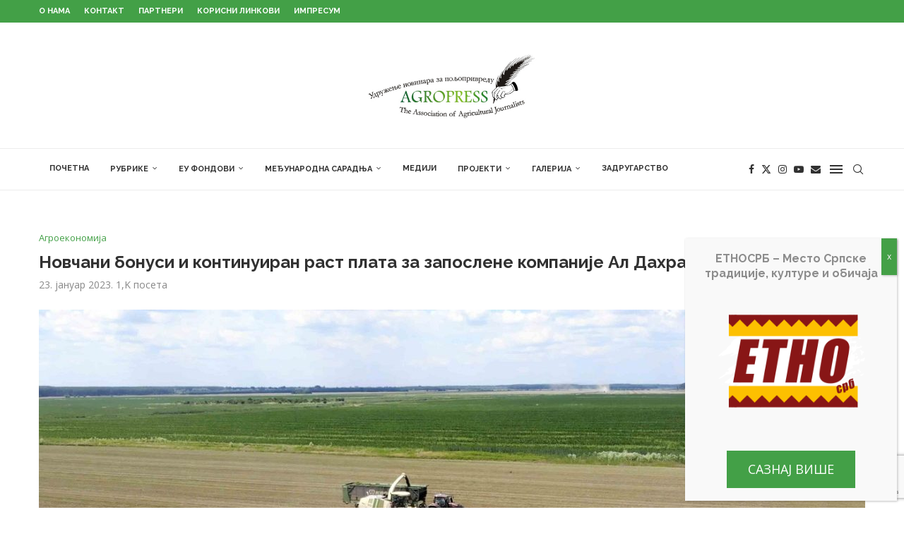

--- FILE ---
content_type: text/html; charset=UTF-8
request_url: https://agropress.org.rs/%D0%B0%D0%B3%D1%80%D0%BE%D0%B5%D0%BA%D0%BE%D0%BD%D0%BE%D0%BC%D0%B8%D1%98%D0%B0/%D0%BD%D0%BE%D0%B2%D1%87%D0%B0%D0%BD%D0%B8-%D0%B1%D0%BE%D0%BD%D1%83%D1%81%D0%B8-%D0%B8-%D0%BA%D0%BE%D0%BD%D1%82%D0%B8%D0%BD%D1%83%D0%B8%D1%80%D0%B0%D0%BD-%D1%80%D0%B0%D1%81%D1%82-%D0%BF%D0%BB%D0%B0/
body_size: 30740
content:
<!DOCTYPE html> <html lang="sr-RS"> <head> <meta charset="UTF-8"> <meta http-equiv="X-UA-Compatible" content="IE=edge"> <meta name="viewport" content="width=device-width, initial-scale=1"> <link rel="profile" href="https://gmpg.org/xfn/11"/> <link rel="alternate" type="application/rss+xml" title="Agropress RSS Feed" href="https://agropress.org.rs/feed/"/> <link rel="alternate" type="application/atom+xml" title="Agropress Atom Feed" href="https://agropress.org.rs/feed/atom/"/> <link rel="pingback" href="https://agropress.org.rs/xmlrpc.php"/> <!--[if lt IE 9]> <script src="https://agropress.org.rs/wp-content/themes/soledad/js/html5.js"></script> <![endif]--> <link rel='preconnect' href='https://fonts.googleapis.com'/> <link rel='preconnect' href='https://fonts.gstatic.com'/> <meta http-equiv='x-dns-prefetch-control' content='on'> <link rel='dns-prefetch' href='//fonts.googleapis.com'/> <link rel='dns-prefetch' href='//fonts.gstatic.com'/> <link rel='dns-prefetch' href='//s.gravatar.com'/> <link rel='dns-prefetch' href='//www.google-analytics.com'/> <meta name='robots' content='index, follow, max-image-preview:large, max-snippet:-1, max-video-preview:-1'/> <title>Новчани бонуси и континуиран раст плата за запослене компаније Ал Дахра | Удружење новинара за пољопривреду</title><link rel="preload" data-rocket-preload as="style" href="https://fonts.googleapis.com/css?family=Oswald%3A400%7CRaleway%3A300%2C300italic%2C400%2C400italic%2C500%2C500italic%2C700%2C700italic%2C800%2C800italic%7COpen%20Sans%3A300%2C300italic%2C400%2C400italic%2C500%2C500italic%2C600%2C600italic%2C700%2C700italic%2C800%2C800italic%26amp%3Bsubset%3Dlatin%2Ccyrillic%2Ccyrillic-ext%2Cgreek%2Cgreek-ext%2Clatin-ext&#038;display=swap"/><link rel="stylesheet" href="https://fonts.googleapis.com/css?family=Oswald%3A400%7CRaleway%3A300%2C300italic%2C400%2C400italic%2C500%2C500italic%2C700%2C700italic%2C800%2C800italic%7COpen%20Sans%3A300%2C300italic%2C400%2C400italic%2C500%2C500italic%2C600%2C600italic%2C700%2C700italic%2C800%2C800italic%26amp%3Bsubset%3Dlatin%2Ccyrillic%2Ccyrillic-ext%2Cgreek%2Cgreek-ext%2Clatin-ext&#038;display=swap" media="print" onload="this.media='all'"/><noscript><link rel="stylesheet" href="https://fonts.googleapis.com/css?family=Oswald%3A400%7CRaleway%3A300%2C300italic%2C400%2C400italic%2C500%2C500italic%2C700%2C700italic%2C800%2C800italic%7COpen%20Sans%3A300%2C300italic%2C400%2C400italic%2C500%2C500italic%2C600%2C600italic%2C700%2C700italic%2C800%2C800italic%26amp%3Bsubset%3Dlatin%2Ccyrillic%2Ccyrillic-ext%2Cgreek%2Cgreek-ext%2Clatin-ext&#038;display=swap"/></noscript> <meta name="description" content="Београд, 23.1.2022. - Ал Дахра Србија, регионални лидер у пољопривреди, исплатила је други део годишњег бонуса свим запосленима. Ова подршка колективу је"/> <link rel="canonical" href="https://agropress.org.rs/агроекономија/новчани-бонуси-и-континуиран-раст-пла/"/> <meta property="og:locale" content="sr_RS"/> <meta property="og:type" content="article"/> <meta property="og:title" content="Новчани бонуси и континуиран раст плата за запослене компаније Ал Дахра | Удружење новинара за пољопривреду"/> <meta property="og:description" content="Београд, 23.1.2022. - Ал Дахра Србија, регионални лидер у пољопривреди, исплатила је други део годишњег бонуса свим запосленима. Ова подршка колективу је"/> <meta property="og:url" content="https://agropress.org.rs/агроекономија/новчани-бонуси-и-континуиран-раст-пла/"/> <meta property="og:site_name" content="Agropress"/> <meta property="article:publisher" content="https://www.facebook.com/agrobiznismagazinsrbija/"/> <meta property="article:published_time" content="2023-01-23T10:47:56+00:00"/> <meta property="og:image" content="https://agropress.org.rs/wp-content/uploads/2023/01/Al-Dahra-2.jpg"/> <meta property="og:image:width" content="1280"/> <meta property="og:image:height" content="721"/> <meta property="og:image:type" content="image/jpeg"/> <meta name="author" content="draganadpetrovic"/> <meta name="twitter:card" content="summary_large_image"/> <meta name="twitter:creator" content="@Agrobiznis"/> <meta name="twitter:site" content="@Agrobiznis"/> <meta name="twitter:label1" content="Написано од"/> <meta name="twitter:data1" content="draganadpetrovic"/> <script type="application/ld+json" class="yoast-schema-graph">{"@context":"https://schema.org","@graph":[{"@type":"Article","@id":"https://agropress.org.rs/%d0%b0%d0%b3%d1%80%d0%be%d0%b5%d0%ba%d0%be%d0%bd%d0%be%d0%bc%d0%b8%d1%98%d0%b0/%d0%bd%d0%be%d0%b2%d1%87%d0%b0%d0%bd%d0%b8-%d0%b1%d0%be%d0%bd%d1%83%d1%81%d0%b8-%d0%b8-%d0%ba%d0%be%d0%bd%d1%82%d0%b8%d0%bd%d1%83%d0%b8%d1%80%d0%b0%d0%bd-%d1%80%d0%b0%d1%81%d1%82-%d0%bf%d0%bb%d0%b0/#article","isPartOf":{"@id":"https://agropress.org.rs/%d0%b0%d0%b3%d1%80%d0%be%d0%b5%d0%ba%d0%be%d0%bd%d0%be%d0%bc%d0%b8%d1%98%d0%b0/%d0%bd%d0%be%d0%b2%d1%87%d0%b0%d0%bd%d0%b8-%d0%b1%d0%be%d0%bd%d1%83%d1%81%d0%b8-%d0%b8-%d0%ba%d0%be%d0%bd%d1%82%d0%b8%d0%bd%d1%83%d0%b8%d1%80%d0%b0%d0%bd-%d1%80%d0%b0%d1%81%d1%82-%d0%bf%d0%bb%d0%b0/"},"author":{"name":"draganadpetrovic","@id":"https://agropress.org.rs/#/schema/person/2b87e4381fd24f7df4d74f3d98a48411"},"headline":"Новчани бонуси и континуиран раст плата за запослене компаније Ал Дахра","datePublished":"2023-01-23T10:47:56+00:00","mainEntityOfPage":{"@id":"https://agropress.org.rs/%d0%b0%d0%b3%d1%80%d0%be%d0%b5%d0%ba%d0%be%d0%bd%d0%be%d0%bc%d0%b8%d1%98%d0%b0/%d0%bd%d0%be%d0%b2%d1%87%d0%b0%d0%bd%d0%b8-%d0%b1%d0%be%d0%bd%d1%83%d1%81%d0%b8-%d0%b8-%d0%ba%d0%be%d0%bd%d1%82%d0%b8%d0%bd%d1%83%d0%b8%d1%80%d0%b0%d0%bd-%d1%80%d0%b0%d1%81%d1%82-%d0%bf%d0%bb%d0%b0/"},"wordCount":306,"commentCount":0,"publisher":{"@id":"https://agropress.org.rs/#organization"},"image":{"@id":"https://agropress.org.rs/%d0%b0%d0%b3%d1%80%d0%be%d0%b5%d0%ba%d0%be%d0%bd%d0%be%d0%bc%d0%b8%d1%98%d0%b0/%d0%bd%d0%be%d0%b2%d1%87%d0%b0%d0%bd%d0%b8-%d0%b1%d0%be%d0%bd%d1%83%d1%81%d0%b8-%d0%b8-%d0%ba%d0%be%d0%bd%d1%82%d0%b8%d0%bd%d1%83%d0%b8%d1%80%d0%b0%d0%bd-%d1%80%d0%b0%d1%81%d1%82-%d0%bf%d0%bb%d0%b0/#primaryimage"},"thumbnailUrl":"https://agropress.org.rs/wp-content/uploads/2023/01/Al-Dahra-2.jpg","articleSection":["Агроекономија"],"inLanguage":"sr-RS"},{"@type":"WebPage","@id":"https://agropress.org.rs/%d0%b0%d0%b3%d1%80%d0%be%d0%b5%d0%ba%d0%be%d0%bd%d0%be%d0%bc%d0%b8%d1%98%d0%b0/%d0%bd%d0%be%d0%b2%d1%87%d0%b0%d0%bd%d0%b8-%d0%b1%d0%be%d0%bd%d1%83%d1%81%d0%b8-%d0%b8-%d0%ba%d0%be%d0%bd%d1%82%d0%b8%d0%bd%d1%83%d0%b8%d1%80%d0%b0%d0%bd-%d1%80%d0%b0%d1%81%d1%82-%d0%bf%d0%bb%d0%b0/","url":"https://agropress.org.rs/%d0%b0%d0%b3%d1%80%d0%be%d0%b5%d0%ba%d0%be%d0%bd%d0%be%d0%bc%d0%b8%d1%98%d0%b0/%d0%bd%d0%be%d0%b2%d1%87%d0%b0%d0%bd%d0%b8-%d0%b1%d0%be%d0%bd%d1%83%d1%81%d0%b8-%d0%b8-%d0%ba%d0%be%d0%bd%d1%82%d0%b8%d0%bd%d1%83%d0%b8%d1%80%d0%b0%d0%bd-%d1%80%d0%b0%d1%81%d1%82-%d0%bf%d0%bb%d0%b0/","name":"Новчани бонуси и континуиран раст плата за запослене компаније Ал Дахра | Удружење новинара за пољопривреду","isPartOf":{"@id":"https://agropress.org.rs/#website"},"primaryImageOfPage":{"@id":"https://agropress.org.rs/%d0%b0%d0%b3%d1%80%d0%be%d0%b5%d0%ba%d0%be%d0%bd%d0%be%d0%bc%d0%b8%d1%98%d0%b0/%d0%bd%d0%be%d0%b2%d1%87%d0%b0%d0%bd%d0%b8-%d0%b1%d0%be%d0%bd%d1%83%d1%81%d0%b8-%d0%b8-%d0%ba%d0%be%d0%bd%d1%82%d0%b8%d0%bd%d1%83%d0%b8%d1%80%d0%b0%d0%bd-%d1%80%d0%b0%d1%81%d1%82-%d0%bf%d0%bb%d0%b0/#primaryimage"},"image":{"@id":"https://agropress.org.rs/%d0%b0%d0%b3%d1%80%d0%be%d0%b5%d0%ba%d0%be%d0%bd%d0%be%d0%bc%d0%b8%d1%98%d0%b0/%d0%bd%d0%be%d0%b2%d1%87%d0%b0%d0%bd%d0%b8-%d0%b1%d0%be%d0%bd%d1%83%d1%81%d0%b8-%d0%b8-%d0%ba%d0%be%d0%bd%d1%82%d0%b8%d0%bd%d1%83%d0%b8%d1%80%d0%b0%d0%bd-%d1%80%d0%b0%d1%81%d1%82-%d0%bf%d0%bb%d0%b0/#primaryimage"},"thumbnailUrl":"https://agropress.org.rs/wp-content/uploads/2023/01/Al-Dahra-2.jpg","datePublished":"2023-01-23T10:47:56+00:00","description":"Београд, 23.1.2022. - Ал Дахра Србија, регионални лидер у пољопривреди, исплатила је други део годишњег бонуса свим запосленима. Ова подршка колективу је","breadcrumb":{"@id":"https://agropress.org.rs/%d0%b0%d0%b3%d1%80%d0%be%d0%b5%d0%ba%d0%be%d0%bd%d0%be%d0%bc%d0%b8%d1%98%d0%b0/%d0%bd%d0%be%d0%b2%d1%87%d0%b0%d0%bd%d0%b8-%d0%b1%d0%be%d0%bd%d1%83%d1%81%d0%b8-%d0%b8-%d0%ba%d0%be%d0%bd%d1%82%d0%b8%d0%bd%d1%83%d0%b8%d1%80%d0%b0%d0%bd-%d1%80%d0%b0%d1%81%d1%82-%d0%bf%d0%bb%d0%b0/#breadcrumb"},"inLanguage":"sr-RS","potentialAction":[{"@type":"ReadAction","target":["https://agropress.org.rs/%d0%b0%d0%b3%d1%80%d0%be%d0%b5%d0%ba%d0%be%d0%bd%d0%be%d0%bc%d0%b8%d1%98%d0%b0/%d0%bd%d0%be%d0%b2%d1%87%d0%b0%d0%bd%d0%b8-%d0%b1%d0%be%d0%bd%d1%83%d1%81%d0%b8-%d0%b8-%d0%ba%d0%be%d0%bd%d1%82%d0%b8%d0%bd%d1%83%d0%b8%d1%80%d0%b0%d0%bd-%d1%80%d0%b0%d1%81%d1%82-%d0%bf%d0%bb%d0%b0/"]}]},{"@type":"ImageObject","inLanguage":"sr-RS","@id":"https://agropress.org.rs/%d0%b0%d0%b3%d1%80%d0%be%d0%b5%d0%ba%d0%be%d0%bd%d0%be%d0%bc%d0%b8%d1%98%d0%b0/%d0%bd%d0%be%d0%b2%d1%87%d0%b0%d0%bd%d0%b8-%d0%b1%d0%be%d0%bd%d1%83%d1%81%d0%b8-%d0%b8-%d0%ba%d0%be%d0%bd%d1%82%d0%b8%d0%bd%d1%83%d0%b8%d1%80%d0%b0%d0%bd-%d1%80%d0%b0%d1%81%d1%82-%d0%bf%d0%bb%d0%b0/#primaryimage","url":"https://agropress.org.rs/wp-content/uploads/2023/01/Al-Dahra-2.jpg","contentUrl":"https://agropress.org.rs/wp-content/uploads/2023/01/Al-Dahra-2.jpg","width":1280,"height":721},{"@type":"BreadcrumbList","@id":"https://agropress.org.rs/%d0%b0%d0%b3%d1%80%d0%be%d0%b5%d0%ba%d0%be%d0%bd%d0%be%d0%bc%d0%b8%d1%98%d0%b0/%d0%bd%d0%be%d0%b2%d1%87%d0%b0%d0%bd%d0%b8-%d0%b1%d0%be%d0%bd%d1%83%d1%81%d0%b8-%d0%b8-%d0%ba%d0%be%d0%bd%d1%82%d0%b8%d0%bd%d1%83%d0%b8%d1%80%d0%b0%d0%bd-%d1%80%d0%b0%d1%81%d1%82-%d0%bf%d0%bb%d0%b0/#breadcrumb","itemListElement":[{"@type":"ListItem","position":1,"name":"Home","item":"https://agropress.org.rs/"},{"@type":"ListItem","position":2,"name":"Новчани бонуси и континуиран раст плата за запослене компаније Ал Дахра"}]},{"@type":"WebSite","@id":"https://agropress.org.rs/#website","url":"https://agropress.org.rs/","name":"Agropress","description":"Udruženje novinara za poljoprivredu","publisher":{"@id":"https://agropress.org.rs/#organization"},"potentialAction":[{"@type":"SearchAction","target":{"@type":"EntryPoint","urlTemplate":"https://agropress.org.rs/?s={search_term_string}"},"query-input":{"@type":"PropertyValueSpecification","valueRequired":true,"valueName":"search_term_string"}}],"inLanguage":"sr-RS"},{"@type":"Organization","@id":"https://agropress.org.rs/#organization","name":"Агропрес","url":"https://agropress.org.rs/","logo":{"@type":"ImageObject","inLanguage":"sr-RS","@id":"https://agropress.org.rs/#/schema/logo/image/","url":"https://agropress.org.rs/wp-content/uploads/2023/10/featured.jpg","contentUrl":"https://agropress.org.rs/wp-content/uploads/2023/10/featured.jpg","width":1920,"height":1440,"caption":"Агропрес"},"image":{"@id":"https://agropress.org.rs/#/schema/logo/image/"},"sameAs":["https://www.facebook.com/agrobiznismagazinsrbija/","https://x.com/Agrobiznis"]},{"@type":"Person","@id":"https://agropress.org.rs/#/schema/person/2b87e4381fd24f7df4d74f3d98a48411","name":"draganadpetrovic","image":{"@type":"ImageObject","inLanguage":"sr-RS","@id":"https://agropress.org.rs/#/schema/person/image/","url":"https://secure.gravatar.com/avatar/8a02be30f64e61058d30829fc8ac812b072f0d2b14c58a9767d127b3185b3cf2?s=96&d=mm&r=g","contentUrl":"https://secure.gravatar.com/avatar/8a02be30f64e61058d30829fc8ac812b072f0d2b14c58a9767d127b3185b3cf2?s=96&d=mm&r=g","caption":"draganadpetrovic"}}]}</script> <link rel='dns-prefetch' href='//fonts.googleapis.com'/> <link href='https://fonts.gstatic.com' crossorigin rel='preconnect'/> <link rel="alternate" type="application/rss+xml" title="Agropress &raquo; довод" href="https://agropress.org.rs/feed/"/> <link rel="alternate" title="oEmbed (JSON)" type="application/json+oembed" href="https://agropress.org.rs/wp-json/oembed/1.0/embed?url=https%3A%2F%2Fagropress.org.rs%2F%25d0%25b0%25d0%25b3%25d1%2580%25d0%25be%25d0%25b5%25d0%25ba%25d0%25be%25d0%25bd%25d0%25be%25d0%25bc%25d0%25b8%25d1%2598%25d0%25b0%2F%25d0%25bd%25d0%25be%25d0%25b2%25d1%2587%25d0%25b0%25d0%25bd%25d0%25b8-%25d0%25b1%25d0%25be%25d0%25bd%25d1%2583%25d1%2581%25d0%25b8-%25d0%25b8-%25d0%25ba%25d0%25be%25d0%25bd%25d1%2582%25d0%25b8%25d0%25bd%25d1%2583%25d0%25b8%25d1%2580%25d0%25b0%25d0%25bd-%25d1%2580%25d0%25b0%25d1%2581%25d1%2582-%25d0%25bf%25d0%25bb%25d0%25b0%2F"/> <link rel="alternate" title="oEmbed (XML)" type="text/xml+oembed" href="https://agropress.org.rs/wp-json/oembed/1.0/embed?url=https%3A%2F%2Fagropress.org.rs%2F%25d0%25b0%25d0%25b3%25d1%2580%25d0%25be%25d0%25b5%25d0%25ba%25d0%25be%25d0%25bd%25d0%25be%25d0%25bc%25d0%25b8%25d1%2598%25d0%25b0%2F%25d0%25bd%25d0%25be%25d0%25b2%25d1%2587%25d0%25b0%25d0%25bd%25d0%25b8-%25d0%25b1%25d0%25be%25d0%25bd%25d1%2583%25d1%2581%25d0%25b8-%25d0%25b8-%25d0%25ba%25d0%25be%25d0%25bd%25d1%2582%25d0%25b8%25d0%25bd%25d1%2583%25d0%25b8%25d1%2580%25d0%25b0%25d0%25bd-%25d1%2580%25d0%25b0%25d1%2581%25d1%2582-%25d0%25bf%25d0%25bb%25d0%25b0%2F&#038;format=xml"/> <style> .lazyload, .lazyloading { max-width: 100%; } </style> <style id='wp-img-auto-sizes-contain-inline-css' type='text/css'> img:is([sizes=auto i],[sizes^="auto," i]){contain-intrinsic-size:3000px 1500px} /*# sourceURL=wp-img-auto-sizes-contain-inline-css */ </style> <link rel='stylesheet' id='penci-folding-css' href='https://agropress.org.rs/wp-content/themes/soledad/inc/elementor/assets/css/fold.css?ver=8.7.0' type='text/css' media='all'/> <link rel='stylesheet' id='wp-components-css' href='https://agropress.org.rs/wp-includes/css/dist/components/style.min.css?ver=6.9' type='text/css' media='all'/> <link rel='stylesheet' id='wp-preferences-css' href='https://agropress.org.rs/wp-includes/css/dist/preferences/style.min.css?ver=6.9' type='text/css' media='all'/> <link rel='stylesheet' id='wp-block-editor-css' href='https://agropress.org.rs/wp-includes/css/dist/block-editor/style.min.css?ver=6.9' type='text/css' media='all'/> <link rel='stylesheet' id='popup-maker-block-library-style-css' href='https://agropress.org.rs/wp-content/plugins/popup-maker/dist/packages/block-library-style.css?ver=dbea705cfafe089d65f1' type='text/css' media='all'/> <style id='block-soledad-style-inline-css' type='text/css'> .pchead-e-block{--pcborder-cl:#dedede;--pcaccent-cl:#6eb48c}.heading1-style-1>h1,.heading1-style-2>h1,.heading2-style-1>h2,.heading2-style-2>h2,.heading3-style-1>h3,.heading3-style-2>h3,.heading4-style-1>h4,.heading4-style-2>h4,.heading5-style-1>h5,.heading5-style-2>h5{padding-bottom:8px;border-bottom:1px solid var(--pcborder-cl);overflow:hidden}.heading1-style-2>h1,.heading2-style-2>h2,.heading3-style-2>h3,.heading4-style-2>h4,.heading5-style-2>h5{border-bottom-width:0;position:relative}.heading1-style-2>h1:before,.heading2-style-2>h2:before,.heading3-style-2>h3:before,.heading4-style-2>h4:before,.heading5-style-2>h5:before{content:'';width:50px;height:2px;bottom:0;left:0;z-index:2;background:var(--pcaccent-cl);position:absolute}.heading1-style-2>h1:after,.heading2-style-2>h2:after,.heading3-style-2>h3:after,.heading4-style-2>h4:after,.heading5-style-2>h5:after{content:'';width:100%;height:2px;bottom:0;left:20px;z-index:1;background:var(--pcborder-cl);position:absolute}.heading1-style-3>h1,.heading1-style-4>h1,.heading2-style-3>h2,.heading2-style-4>h2,.heading3-style-3>h3,.heading3-style-4>h3,.heading4-style-3>h4,.heading4-style-4>h4,.heading5-style-3>h5,.heading5-style-4>h5{position:relative;padding-left:20px}.heading1-style-3>h1:before,.heading1-style-4>h1:before,.heading2-style-3>h2:before,.heading2-style-4>h2:before,.heading3-style-3>h3:before,.heading3-style-4>h3:before,.heading4-style-3>h4:before,.heading4-style-4>h4:before,.heading5-style-3>h5:before,.heading5-style-4>h5:before{width:10px;height:100%;content:'';position:absolute;top:0;left:0;bottom:0;background:var(--pcaccent-cl)}.heading1-style-4>h1,.heading2-style-4>h2,.heading3-style-4>h3,.heading4-style-4>h4,.heading5-style-4>h5{padding:10px 20px;background:#f1f1f1}.heading1-style-5>h1,.heading2-style-5>h2,.heading3-style-5>h3,.heading4-style-5>h4,.heading5-style-5>h5{position:relative;z-index:1}.heading1-style-5>h1:before,.heading2-style-5>h2:before,.heading3-style-5>h3:before,.heading4-style-5>h4:before,.heading5-style-5>h5:before{content:"";position:absolute;left:0;bottom:0;width:200px;height:50%;transform:skew(-25deg) translateX(0);background:var(--pcaccent-cl);z-index:-1;opacity:.4}.heading1-style-6>h1,.heading2-style-6>h2,.heading3-style-6>h3,.heading4-style-6>h4,.heading5-style-6>h5{text-decoration:underline;text-underline-offset:2px;text-decoration-thickness:4px;text-decoration-color:var(--pcaccent-cl)} /*# sourceURL=https://agropress.org.rs/wp-content/themes/soledad/inc/block/heading-styles/build/style.min.css */ </style> <link rel='stylesheet' id='dashicons-css' href='https://agropress.org.rs/wp-includes/css/dashicons.min.css?ver=6.9' type='text/css' media='all'/> <link rel='stylesheet' id='admin-bar-css' href='https://agropress.org.rs/wp-includes/css/admin-bar.min.css?ver=6.9' type='text/css' media='all'/> <style id='admin-bar-inline-css' type='text/css'> /* Hide CanvasJS credits for P404 charts specifically */ #p404RedirectChart .canvasjs-chart-credit { display: none !important; } #p404RedirectChart canvas { border-radius: 6px; } .p404-redirect-adminbar-weekly-title { font-weight: bold; font-size: 14px; color: #fff; margin-bottom: 6px; } #wpadminbar #wp-admin-bar-p404_free_top_button .ab-icon:before { content: "\f103"; color: #dc3545; top: 3px; } #wp-admin-bar-p404_free_top_button .ab-item { min-width: 80px !important; padding: 0px !important; } /* Ensure proper positioning and z-index for P404 dropdown */ .p404-redirect-adminbar-dropdown-wrap { min-width: 0; padding: 0; position: static !important; } #wpadminbar #wp-admin-bar-p404_free_top_button_dropdown { position: static !important; } #wpadminbar #wp-admin-bar-p404_free_top_button_dropdown .ab-item { padding: 0 !important; margin: 0 !important; } .p404-redirect-dropdown-container { min-width: 340px; padding: 18px 18px 12px 18px; background: #23282d !important; color: #fff; border-radius: 12px; box-shadow: 0 8px 32px rgba(0,0,0,0.25); margin-top: 10px; position: relative !important; z-index: 999999 !important; display: block !important; border: 1px solid #444; } /* Ensure P404 dropdown appears on hover */ #wpadminbar #wp-admin-bar-p404_free_top_button .p404-redirect-dropdown-container { display: none !important; } #wpadminbar #wp-admin-bar-p404_free_top_button:hover .p404-redirect-dropdown-container { display: block !important; } #wpadminbar #wp-admin-bar-p404_free_top_button:hover #wp-admin-bar-p404_free_top_button_dropdown .p404-redirect-dropdown-container { display: block !important; } .p404-redirect-card { background: #2c3338; border-radius: 8px; padding: 18px 18px 12px 18px; box-shadow: 0 2px 8px rgba(0,0,0,0.07); display: flex; flex-direction: column; align-items: flex-start; border: 1px solid #444; } .p404-redirect-btn { display: inline-block; background: #dc3545; color: #fff !important; font-weight: bold; padding: 5px 22px; border-radius: 8px; text-decoration: none; font-size: 17px; transition: background 0.2s, box-shadow 0.2s; margin-top: 8px; box-shadow: 0 2px 8px rgba(220,53,69,0.15); text-align: center; line-height: 1.6; } .p404-redirect-btn:hover { background: #c82333; color: #fff !important; box-shadow: 0 4px 16px rgba(220,53,69,0.25); } /* Prevent conflicts with other admin bar dropdowns */ #wpadminbar .ab-top-menu > li:hover > .ab-item, #wpadminbar .ab-top-menu > li.hover > .ab-item { z-index: auto; } #wpadminbar #wp-admin-bar-p404_free_top_button:hover > .ab-item { z-index: 999998 !important; } /*# sourceURL=admin-bar-inline-css */ </style> <link rel='stylesheet' id='penci-review-css' href='https://agropress.org.rs/wp-content/plugins/penci-review/css/style.css?ver=3.4' type='text/css' media='all'/> <link rel='stylesheet' id='widgetopts-styles-css' href='https://agropress.org.rs/wp-content/plugins/widget-options/assets/css/widget-options.css?ver=4.1.3' type='text/css' media='all'/> <link rel='stylesheet' id='penci-main-style-css' href='https://agropress.org.rs/wp-content/themes/soledad/main.css?ver=8.7.0' type='text/css' media='all'/> <link rel='stylesheet' id='penci-swiper-bundle-css' href='https://agropress.org.rs/wp-content/themes/soledad/css/swiper-bundle.min.css?ver=8.7.0' type='text/css' media='all'/> <link rel='stylesheet' id='penci-font-awesomeold-css' href='https://agropress.org.rs/wp-content/themes/soledad/css/font-awesome.4.7.0.swap.min.css?ver=4.7.0' type='text/css' media='all'/> <link rel='stylesheet' id='penci_icon-css' href='https://agropress.org.rs/wp-content/themes/soledad/css/penci-icon.css?ver=8.7.0' type='text/css' media='all'/> <link rel='stylesheet' id='penci_style-css' href='https://agropress.org.rs/wp-content/themes/soledad-child/style.css?ver=8.7.0' type='text/css' media='all'/> <link rel='stylesheet' id='penci_social_counter-css' href='https://agropress.org.rs/wp-content/themes/soledad/css/social-counter.css?ver=8.7.0' type='text/css' media='all'/> <link rel='stylesheet' id='elementor-icons-css' href='https://agropress.org.rs/wp-content/plugins/elementor/assets/lib/eicons/css/elementor-icons.min.css?ver=5.45.0' type='text/css' media='all'/> <link rel='stylesheet' id='elementor-frontend-css' href='https://agropress.org.rs/wp-content/plugins/elementor/assets/css/frontend.min.css?ver=3.34.1' type='text/css' media='all'/> <link rel='stylesheet' id='elementor-post-1855-css' href='https://agropress.org.rs/wp-content/uploads/elementor/css/post-1855.css?ver=1768063112' type='text/css' media='all'/> <link rel='stylesheet' id='popup-maker-site-css' href='//agropress.org.rs/wp-content/uploads/pum/pum-site-styles.css?generated=1761158069&#038;ver=1.21.5' type='text/css' media='all'/> <link rel='stylesheet' id='penci-recipe-css-css' href='https://agropress.org.rs/wp-content/plugins/penci-recipe/css/recipe.css?ver=4.1' type='text/css' media='all'/> <link rel='stylesheet' id='penci-soledad-parent-style-css' href='https://agropress.org.rs/wp-content/themes/soledad/style.css?ver=6.9' type='text/css' media='all'/> <link rel='stylesheet' id='penci-soledad-customizer-css' href='//agropress.org.rs/wp-content/uploads/pencidesign/customizer-style.min.css?version=1648715910' type='text/css' media='all'/> <link rel='stylesheet' id='elementor-gf-local-roboto-css' href='https://agropress.org.rs/wp-content/uploads/elementor/google-fonts/css/roboto.css?ver=1750944788' type='text/css' media='all'/> <link rel='stylesheet' id='elementor-gf-local-robotoslab-css' href='https://agropress.org.rs/wp-content/uploads/elementor/google-fonts/css/robotoslab.css?ver=1750944801' type='text/css' media='all'/> <script type="text/javascript" src="https://agropress.org.rs/wp-includes/js/jquery/jquery.min.js?ver=3.7.1" id="jquery-core-js" data-rocket-defer defer></script> <script type="text/javascript" src="https://agropress.org.rs/wp-includes/js/jquery/jquery-migrate.min.js?ver=3.4.1" id="jquery-migrate-js" data-rocket-defer defer></script> <link rel="https://api.w.org/" href="https://agropress.org.rs/wp-json/"/><link rel="alternate" title="JSON" type="application/json" href="https://agropress.org.rs/wp-json/wp/v2/posts/25006"/><link rel="EditURI" type="application/rsd+xml" title="RSD" href="https://agropress.org.rs/xmlrpc.php?rsd"/> <meta name="generator" content="WordPress 6.9"/> <meta name="generator" content="Soledad 8.7.0"/> <link rel='shortlink' href='https://agropress.org.rs/?p=25006'/> <script async src="https://www.googletagmanager.com/gtag/js?id=G-VHL38BX96L"></script> <script>
  window.dataLayer = window.dataLayer || [];
  function gtag(){dataLayer.push(arguments);}
  gtag('js', new Date());

  gtag('config', 'G-VHL38BX96L');
</script> <script async src="https://www.googletagmanager.com/gtag/js?id=AW-935678842"></script><script> window.dataLayer = window.dataLayer || []; function gtag(){dataLayer.push(arguments);} gtag('js', new Date()); gtag('config', 'AW-935678842'); </script> <script> gtag('event', 'conversion', {'send_to': 'AW-935678842/m8HLCNSAqd0CEPqmlb4D'}); </script> <script async src="https://pagead2.googlesyndication.com/pagead/js/adsbygoogle.js?client=ca-pub-3369301873780367"
     crossorigin="anonymous"></script> <style type="text/css"> </style> <style type="text/css" id="simple-css-output">/* Uklanjanje naslova kategorije - Nikola 27.2.2021. */.title-bar span { display:none;}/* Pojacavanje background overlay-a na slideru pocetne strane - Nikola 19.3.2021. */.penci-slide-overlay .overlay-link { background:linear-gradient(to bottom, transparent 0%, #000 100%);}/* Uklanjanje autora - Nikola 19.3.2021. */.author-post.byline { display:none;}.post-box-meta-single > span:before { display:none;}span.otherl-date-author.author-italic.author.vcard { display:none;}body > div.wrapper-boxed.header-style-header-2.header-search-style-default > div.penci-single-wrapper > div > div.penci-single-pheader.container.container-single.penci-single-style-3.penci-single-smore.container-single-fullwidth.hentry.container-single-magazine > div.header-standard.header-classic.single-header > div.post-box-meta-single > span:nth-child(3) { display:none;}/* popup stilizovanje - Nikola 21.3.2024. */div#popmake-36042 { display:flex !important; align-items:center !important; justify-content:center !important;}.pum-theme-36023, .pum-theme-default-theme { background-color:rgb(0 0 0 / 59%) !important;}.pum-close { background-color:rgb(68 160 71) !important;}</style><script>var portfolioDataJs = portfolioDataJs || [];</script> <script>
			document.documentElement.className = document.documentElement.className.replace('no-js', 'js');
		</script> <style> .no-js img.lazyload { display: none; } figure.wp-block-image img.lazyloading { min-width: 150px; } .lazyload, .lazyloading { --smush-placeholder-width: 100px; --smush-placeholder-aspect-ratio: 1/1; width: var(--smush-image-width, var(--smush-placeholder-width)) !important; aspect-ratio: var(--smush-image-aspect-ratio, var(--smush-placeholder-aspect-ratio)) !important; } .lazyload, .lazyloading { opacity: 0; } .lazyloaded { opacity: 1; transition: opacity 400ms; transition-delay: 0ms; } </style> <script data-ad-client="ca-pub-5324615824257072" async src="https://pagead2.googlesyndication.com/pagead/js/adsbygoogle.js"></script> <link rel="shortcut icon" href="https://agropress.org.rs/wp-content/uploads/2021/03/favicon.png" type="image/x-icon"/> <link rel="apple-touch-icon" sizes="180x180" href="https://agropress.org.rs/wp-content/uploads/2021/03/favicon.png"> <script>
var penciBlocksArray=[];
var portfolioDataJs = portfolioDataJs || [];var PENCILOCALCACHE = {};
		(function () {
				"use strict";
		
				PENCILOCALCACHE = {
					data: {},
					remove: function ( ajaxFilterItem ) {
						delete PENCILOCALCACHE.data[ajaxFilterItem];
					},
					exist: function ( ajaxFilterItem ) {
						return PENCILOCALCACHE.data.hasOwnProperty( ajaxFilterItem ) && PENCILOCALCACHE.data[ajaxFilterItem] !== null;
					},
					get: function ( ajaxFilterItem ) {
						return PENCILOCALCACHE.data[ajaxFilterItem];
					},
					set: function ( ajaxFilterItem, cachedData ) {
						PENCILOCALCACHE.remove( ajaxFilterItem );
						PENCILOCALCACHE.data[ajaxFilterItem] = cachedData;
					}
				};
			}
		)();function penciBlock() {
		    this.atts_json = '';
		    this.content = '';
		}</script> <script type="application/ld+json">{
    "@context": "https:\/\/schema.org\/",
    "@type": "organization",
    "@id": "#organization",
    "logo": {
        "@type": "ImageObject",
        "url": "https:\/\/agropress.org.rs\/wp-content\/uploads\/2021\/03\/agropresslogo.jpg"
    },
    "url": "https:\/\/agropress.org.rs\/",
    "name": "Agropress",
    "description": "Udru\u017eenje novinara za poljoprivredu"
}</script><script type="application/ld+json">{
    "@context": "https:\/\/schema.org\/",
    "@type": "WebSite",
    "name": "Agropress",
    "alternateName": "Udru\u017eenje novinara za poljoprivredu",
    "url": "https:\/\/agropress.org.rs\/"
}</script><script type="application/ld+json">{
    "@context": "https:\/\/schema.org\/",
    "@type": "BlogPosting",
    "headline": "\u041d\u043e\u0432\u0447\u0430\u043d\u0438 \u0431\u043e\u043d\u0443\u0441\u0438 \u0438 \u043a\u043e\u043d\u0442\u0438\u043d\u0443\u0438\u0440\u0430\u043d \u0440\u0430\u0441\u0442 \u043f\u043b\u0430\u0442\u0430 \u0437\u0430 \u0437\u0430\u043f\u043e\u0441\u043b\u0435\u043d\u0435 \u043a\u043e\u043c\u043f\u0430\u043d\u0438\u0458\u0435 \u0410\u043b \u0414\u0430\u0445\u0440\u0430",
    "description": "\u0411\u0435\u043e\u0433\u0440\u0430\u0434, 23.1.2022. &#8211; \u0410\u043b \u0414\u0430\u0445\u0440\u0430 \u0421\u0440\u0431\u0438\u0458\u0430, \u0440\u0435\u0433\u0438\u043e\u043d\u0430\u043b\u043d\u0438 \u043b\u0438\u0434\u0435\u0440 \u0443 \u043f\u043e\u0459\u043e\u043f\u0440\u0438\u0432\u0440\u0435\u0434\u0438, \u0438\u0441\u043f\u043b\u0430\u0442\u0438\u043b\u0430 \u0458\u0435 \u0434\u0440\u0443\u0433\u0438 \u0434\u0435\u043e&hellip;",
    "datePublished": "2023-01-23T10:47:56+01:00",
    "datemodified": "2023-01-23T10:47:56+01:00",
    "mainEntityOfPage": "https:\/\/agropress.org.rs\/%d0%b0%d0%b3%d1%80%d0%be%d0%b5%d0%ba%d0%be%d0%bd%d0%be%d0%bc%d0%b8%d1%98%d0%b0\/%d0%bd%d0%be%d0%b2%d1%87%d0%b0%d0%bd%d0%b8-%d0%b1%d0%be%d0%bd%d1%83%d1%81%d0%b8-%d0%b8-%d0%ba%d0%be%d0%bd%d1%82%d0%b8%d0%bd%d1%83%d0%b8%d1%80%d0%b0%d0%bd-%d1%80%d0%b0%d1%81%d1%82-%d0%bf%d0%bb%d0%b0\/",
    "image": {
        "@type": "ImageObject",
        "url": "https:\/\/agropress.org.rs\/wp-content\/uploads\/2023\/01\/Al-Dahra-2.jpg",
        "width": 1280,
        "height": 721
    },
    "publisher": {
        "@type": "Organization",
        "name": "Agropress",
        "logo": {
            "@type": "ImageObject",
            "url": "https:\/\/agropress.org.rs\/wp-content\/uploads\/2021\/03\/agropresslogo.jpg"
        }
    },
    "author": {
        "@type": "Person",
        "@id": "#person-draganadpetrovic",
        "name": "draganadpetrovic",
        "url": "https:\/\/agropress.org.rs\/author\/draganadpetrovic\/"
    }
}</script><script type="application/ld+json">{
    "@context": "https:\/\/schema.org\/",
    "@type": "BreadcrumbList",
    "itemListElement": [
        {
            "@type": "ListItem",
            "position": 1,
            "item": {
                "@id": "https:\/\/agropress.org.rs",
                "name": "\u041f\u043e\u0447\u0435\u0442\u0430\u043a"
            }
        },
        {
            "@type": "ListItem",
            "position": 2,
            "item": {
                "@id": "https:\/\/agropress.org.rs\/\u043a\u0430\u0442\u0435\u0433\u043e\u0440\u0438\u0458\u0430\/%d0%b0%d0%b3%d1%80%d0%be%d0%b5%d0%ba%d0%be%d0%bd%d0%be%d0%bc%d0%b8%d1%98%d0%b0\/",
                "name": "\u0410\u0433\u0440\u043e\u0435\u043a\u043e\u043d\u043e\u043c\u0438\u0458\u0430"
            }
        },
        {
            "@type": "ListItem",
            "position": 3,
            "item": {
                "@id": "https:\/\/agropress.org.rs\/%d0%b0%d0%b3%d1%80%d0%be%d0%b5%d0%ba%d0%be%d0%bd%d0%be%d0%bc%d0%b8%d1%98%d0%b0\/%d0%bd%d0%be%d0%b2%d1%87%d0%b0%d0%bd%d0%b8-%d0%b1%d0%be%d0%bd%d1%83%d1%81%d0%b8-%d0%b8-%d0%ba%d0%be%d0%bd%d1%82%d0%b8%d0%bd%d1%83%d0%b8%d1%80%d0%b0%d0%bd-%d1%80%d0%b0%d1%81%d1%82-%d0%bf%d0%bb%d0%b0\/",
                "name": "\u041d\u043e\u0432\u0447\u0430\u043d\u0438 \u0431\u043e\u043d\u0443\u0441\u0438 \u0438 \u043a\u043e\u043d\u0442\u0438\u043d\u0443\u0438\u0440\u0430\u043d \u0440\u0430\u0441\u0442 \u043f\u043b\u0430\u0442\u0430 \u0437\u0430 \u0437\u0430\u043f\u043e\u0441\u043b\u0435\u043d\u0435 \u043a\u043e\u043c\u043f\u0430\u043d\u0438\u0458\u0435 \u0410\u043b \u0414\u0430\u0445\u0440\u0430"
            }
        }
    ]
}</script><meta name="generator" content="Elementor 3.34.1; features: additional_custom_breakpoints; settings: css_print_method-external, google_font-enabled, font_display-auto"> <style> .e-con.e-parent:nth-of-type(n+4):not(.e-lazyloaded):not(.e-no-lazyload), .e-con.e-parent:nth-of-type(n+4):not(.e-lazyloaded):not(.e-no-lazyload) * { background-image: none !important; } @media screen and (max-height: 1024px) { .e-con.e-parent:nth-of-type(n+3):not(.e-lazyloaded):not(.e-no-lazyload), .e-con.e-parent:nth-of-type(n+3):not(.e-lazyloaded):not(.e-no-lazyload) * { background-image: none !important; } } @media screen and (max-height: 640px) { .e-con.e-parent:nth-of-type(n+2):not(.e-lazyloaded):not(.e-no-lazyload), .e-con.e-parent:nth-of-type(n+2):not(.e-lazyloaded):not(.e-no-lazyload) * { background-image: none !important; } } </style> <link rel="amphtml" href="https://agropress.org.rs/%d0%b0%d0%b3%d1%80%d0%be%d0%b5%d0%ba%d0%be%d0%bd%d0%be%d0%bc%d0%b8%d1%98%d0%b0/%d0%bd%d0%be%d0%b2%d1%87%d0%b0%d0%bd%d0%b8-%d0%b1%d0%be%d0%bd%d1%83%d1%81%d0%b8-%d0%b8-%d0%ba%d0%be%d0%bd%d1%82%d0%b8%d0%bd%d1%83%d0%b8%d1%80%d0%b0%d0%bd-%d1%80%d0%b0%d1%81%d1%82-%d0%bf%d0%bb%d0%b0/amp/"/> <style type="text/css"> .penci-recipe-tagged .prt-icon span, .penci-recipe-action-buttons .penci-recipe-button:hover{ background-color:#43a047; } </style> <style type="text/css" id="c4wp-checkout-css"> .woocommerce-checkout .c4wp_captcha_field { margin-bottom: 10px; margin-top: 15px; position: relative; display: inline-block; } </style> <style type="text/css" id="c4wp-v3-lp-form-css"> .login #login, .login #lostpasswordform { min-width: 350px !important; } .wpforms-field-c4wp iframe { width: 100% !important; } </style> <style type="text/css" id="c4wp-v3-lp-form-css"> .login #login, .login #lostpasswordform { min-width: 350px !important; } .wpforms-field-c4wp iframe { width: 100% !important; } </style> <meta name="generator" content="WP Rocket 3.18.3" data-wpr-features="wpr_defer_js wpr_preload_links wpr_desktop"/>
</head> <body class="wp-singular post-template-default single single-post postid-25006 single-format-standard wp-theme-soledad wp-child-theme-soledad-child penci-disable-desc-collapse soledad-ver-8-7-0 pclight-mode penci-body-single-style-3 penci-show-pthumb pcmn-drdw-style-slide_down pchds-default elementor-default elementor-kit-1855"> <div data-rocket-location-hash="76d96e7c6bb35abe001ce3281508ef61" id="soledad_wrapper" class="wrapper-boxed header-style-header-2 header-search-style-default"> <div data-rocket-location-hash="a4a740a1f7d39ea01bca8d3e485e6261" class="penci-header-wrap"><div data-rocket-location-hash="2bc0a94c9a7a5eeb739341a1d3c35b04" class="penci-top-bar no-social topbar-menu"> <div data-rocket-location-hash="04b24f2a01e05ca636ff58e62299aa1e" class="container"> <div class="penci-headline" role="navigation" itemscope itemtype="https://schema.org/SiteNavigationElement"> <div class="pctopbar-item penci-wtopbar-menu"><ul id="menu-top-bar-menu" class="penci-topbar-menu"><li id="menu-item-2351" class="menu-item menu-item-type-post_type menu-item-object-page ajax-mega-menu menu-item-2351"><a href="https://agropress.org.rs/o-nama/">О нама</a></li> <li id="menu-item-2350" class="menu-item menu-item-type-post_type menu-item-object-page ajax-mega-menu menu-item-2350"><a href="https://agropress.org.rs/kontakt/">Контакт</a></li> <li id="menu-item-2403" class="menu-item menu-item-type-post_type menu-item-object-page ajax-mega-menu menu-item-2403"><a href="https://agropress.org.rs/partneri/">Партнери</a></li> <li id="menu-item-2409" class="menu-item menu-item-type-post_type menu-item-object-page ajax-mega-menu menu-item-2409"><a href="https://agropress.org.rs/korisni-linkovi/">Корисни линкови</a></li> <li id="menu-item-41996" class="menu-item menu-item-type-post_type menu-item-object-page ajax-mega-menu menu-item-41996"><a href="https://agropress.org.rs/%d0%b8%d0%bc%d0%bf%d1%80%d0%b5%d1%81%d1%83%d0%bc/">Импресум</a></li> </ul></div> </div> </div> </div> <header data-rocket-location-hash="a73ad330016a2bf09bd05c73868562eb" id="header" class="header-header-2 has-bottom-line" itemscope="itemscope" itemtype="https://schema.org/WPHeader"> <div class="inner-header penci-header-second"> <div class="container"> <div id="logo"> <a href="https://agropress.org.rs/"><img class="penci-mainlogo penci-limg pclogo-cls lazyload" data-src="https://agropress.org.rs/wp-content/uploads/2021/03/agropresslogo.jpg" alt="Agropress" width="400" height="163" src="[data-uri]" style="--smush-placeholder-width: 400px; --smush-placeholder-aspect-ratio: 400/163;"></a> </div> </div> </div> <nav id="navigation" class="header-layout-bottom header-2 menu-style-1 menu-item-padding" role="navigation" itemscope itemtype="https://schema.org/SiteNavigationElement"> <div class="container"> <div class="button-menu-mobile header-2"><svg width=18px height=18px viewBox="0 0 512 384" version=1.1 xmlns=http://www.w3.org/2000/svg xmlns:xlink=http://www.w3.org/1999/xlink><g stroke=none stroke-width=1 fill-rule=evenodd><g transform="translate(0.000000, 0.250080)"><rect x=0 y=0 width=512 height=62></rect><rect x=0 y=161 width=512 height=62></rect><rect x=0 y=321 width=512 height=62></rect></g></g></svg></div> <ul id="menu-glavni-meni" class="menu"><li id="menu-item-1861" class="menu-item menu-item-type-post_type menu-item-object-page menu-item-home ajax-mega-menu menu-item-1861"><a href="https://agropress.org.rs/">Почетна</a></li> <li id="menu-item-1862" class="menu-item menu-item-type-custom menu-item-object-custom menu-item-has-children ajax-mega-menu menu-item-1862"><a href="#">Рубрике</a> <ul class="sub-menu"> <li id="menu-item-2313" class="menu-item menu-item-type-taxonomy menu-item-object-category menu-item-has-children ajax-mega-menu menu-item-2313"><a href="https://agropress.org.rs/категорија/%d0%b1%d0%b8%d1%99%d0%bd%d0%b0-%d0%bf%d1%80%d0%be%d0%b8%d0%b7%d0%b2%d0%be%d0%b4%d1%9a%d0%b0/">Биљна производња</a> <ul class="sub-menu"> <li id="menu-item-2314" class="menu-item menu-item-type-taxonomy menu-item-object-category ajax-mega-menu menu-item-2314"><a href="https://agropress.org.rs/категорија/%d0%b1%d0%b8%d1%99%d0%bd%d0%b0-%d0%bf%d1%80%d0%be%d0%b8%d0%b7%d0%b2%d0%be%d0%b4%d1%9a%d0%b0/%d1%80%d0%b0%d1%82%d0%b0%d1%80%d1%81%d1%82%d0%b2%d0%be-%d0%b8-%d0%bf%d0%be%d0%b2%d1%80%d1%82%d0%b0%d1%80%d1%81%d1%82%d0%b2%d0%be/">Ратарство и повртарство</a></li> <li id="menu-item-2416" class="menu-item menu-item-type-taxonomy menu-item-object-category ajax-mega-menu menu-item-2416"><a href="https://agropress.org.rs/категорија/%d0%b1%d0%b8%d1%99%d0%bd%d0%b0-%d0%bf%d1%80%d0%be%d0%b8%d0%b7%d0%b2%d0%be%d0%b4%d1%9a%d0%b0/%d0%b2%d0%be%d1%9b%d0%b0%d1%80%d1%81%d1%82%d0%b2%d0%be-%d0%b8-%d0%b2%d0%b8%d0%bd%d0%be%d0%b3%d1%80%d0%b0%d0%b4%d0%b0%d1%80%d1%81%d1%82%d0%b2%d0%be/">Воћарство и виноградарство</a></li> <li id="menu-item-2417" class="menu-item menu-item-type-taxonomy menu-item-object-category ajax-mega-menu menu-item-2417"><a href="https://agropress.org.rs/категорија/%d0%b1%d0%b8%d1%99%d0%bd%d0%b0-%d0%bf%d1%80%d0%be%d0%b8%d0%b7%d0%b2%d0%be%d0%b4%d1%9a%d0%b0/%d0%b8%d0%bd%d0%b4%d1%83%d1%81%d1%82%d1%80%d0%b8%d1%98%d1%81%d0%ba%d0%be-%d0%b1%d0%b8%d1%99%d0%b5/">Индустријско биље</a></li> <li id="menu-item-2418" class="menu-item menu-item-type-taxonomy menu-item-object-category ajax-mega-menu menu-item-2418"><a href="https://agropress.org.rs/категорија/%d0%b1%d0%b8%d1%99%d0%bd%d0%b0-%d0%bf%d1%80%d0%be%d0%b8%d0%b7%d0%b2%d0%be%d0%b4%d1%9a%d0%b0/%d1%85%d0%be%d1%80%d1%82%d0%b8%d0%ba%d1%83%d0%bb%d1%82%d1%83%d1%80%d0%b0/">Хортикултура</a></li> <li id="menu-item-2419" class="menu-item menu-item-type-taxonomy menu-item-object-category ajax-mega-menu menu-item-2419"><a href="https://agropress.org.rs/категорија/%d0%b1%d0%b8%d1%99%d0%bd%d0%b0-%d0%bf%d1%80%d0%be%d0%b8%d0%b7%d0%b2%d0%be%d0%b4%d1%9a%d0%b0/%d0%b7%d0%b0%d1%87%d0%b8%d0%bd%d1%81%d0%ba%d0%be-%d0%b8-%d0%bb%d0%b5%d0%ba%d0%be%d0%b2%d0%b8%d1%82%d0%be-%d0%b1%d0%b8%d1%99%d0%b5/">Зачинско и лековито биље</a></li> <li id="menu-item-2420" class="menu-item menu-item-type-taxonomy menu-item-object-category ajax-mega-menu menu-item-2420"><a href="https://agropress.org.rs/категорија/%d0%b1%d0%b8%d1%99%d0%bd%d0%b0-%d0%bf%d1%80%d0%be%d0%b8%d0%b7%d0%b2%d0%be%d0%b4%d1%9a%d0%b0/%d1%88%d1%83%d0%bc%d0%b0%d1%80%d1%81%d1%82%d0%b2%d0%be/">Шумарство</a></li> <li id="menu-item-2421" class="menu-item menu-item-type-taxonomy menu-item-object-category ajax-mega-menu menu-item-2421"><a href="https://agropress.org.rs/категорија/%d0%b1%d0%b8%d1%99%d0%bd%d0%b0-%d0%bf%d1%80%d0%be%d0%b8%d0%b7%d0%b2%d0%be%d0%b4%d1%9a%d0%b0/%d0%b7%d0%b0%d1%88%d1%82%d0%b8%d1%82%d0%b0-%d0%b1%d0%b8%d1%99%d0%b0/">Заштита биља</a></li> </ul> </li> <li id="menu-item-2422" class="menu-item menu-item-type-taxonomy menu-item-object-category menu-item-has-children ajax-mega-menu menu-item-2422"><a href="https://agropress.org.rs/категорија/%d1%81%d1%82%d0%be%d1%87%d0%b0%d1%80%d1%81%d1%82%d0%b2%d0%be/">Сточарство</a> <ul class="sub-menu"> <li id="menu-item-2423" class="menu-item menu-item-type-taxonomy menu-item-object-category ajax-mega-menu menu-item-2423"><a href="https://agropress.org.rs/категорија/%d1%81%d1%82%d0%be%d1%87%d0%b0%d1%80%d1%81%d1%82%d0%b2%d0%be/%d0%b3%d0%be%d0%b2%d0%b5%d0%b4%d0%b0%d1%80%d1%81%d1%82%d0%b2%d0%be/">Говедарство</a></li> <li id="menu-item-2428" class="menu-item menu-item-type-taxonomy menu-item-object-category ajax-mega-menu menu-item-2428"><a href="https://agropress.org.rs/категорија/%d1%81%d1%82%d0%be%d1%87%d0%b0%d1%80%d1%81%d1%82%d0%b2%d0%be/%d1%81%d0%b2%d0%b8%d1%9a%d0%b0%d1%80%d1%81%d1%82%d0%b2%d0%be/">Свињарство</a></li> <li id="menu-item-2425" class="menu-item menu-item-type-taxonomy menu-item-object-category ajax-mega-menu menu-item-2425"><a href="https://agropress.org.rs/категорија/%d1%81%d1%82%d0%be%d1%87%d0%b0%d1%80%d1%81%d1%82%d0%b2%d0%be/%d0%be%d0%b2%d1%87%d0%b0%d1%80%d1%81%d1%82%d0%b2%d0%be/">Овчарство</a></li> <li id="menu-item-2424" class="menu-item menu-item-type-taxonomy menu-item-object-category ajax-mega-menu menu-item-2424"><a href="https://agropress.org.rs/категорија/%d1%81%d1%82%d0%be%d1%87%d0%b0%d1%80%d1%81%d1%82%d0%b2%d0%be/%d0%ba%d0%be%d0%b7%d0%b0%d1%80%d1%81%d1%82%d0%b2%d0%be/">Козарство</a></li> <li id="menu-item-2430" class="menu-item menu-item-type-taxonomy menu-item-object-category ajax-mega-menu menu-item-2430"><a href="https://agropress.org.rs/категорија/%d1%81%d1%82%d0%be%d1%87%d0%b0%d1%80%d1%81%d1%82%d0%b2%d0%be/%d0%b6%d0%b8%d0%b2%d0%b8%d0%bd%d0%b0%d1%80%d1%81%d1%82%d0%b2%d0%be/">Живинарство</a></li> <li id="menu-item-2431" class="menu-item menu-item-type-taxonomy menu-item-object-category ajax-mega-menu menu-item-2431"><a href="https://agropress.org.rs/категорија/%d1%81%d1%82%d0%be%d1%87%d0%b0%d1%80%d1%81%d1%82%d0%b2%d0%be/%d0%bf%d1%87%d0%b5%d0%bb%d0%b0%d1%80%d1%81%d1%82%d0%b2%d0%be/">Пчеларство</a></li> <li id="menu-item-2426" class="menu-item menu-item-type-taxonomy menu-item-object-category ajax-mega-menu menu-item-2426"><a href="https://agropress.org.rs/категорија/%d1%81%d1%82%d0%be%d1%87%d0%b0%d1%80%d1%81%d1%82%d0%b2%d0%be/%d1%81%d0%b8%d1%82%d0%bd%d0%b5-%d0%b6%d0%b8%d0%b2%d0%be%d1%82%d0%b8%d1%9a%d0%b5/">Ситне животиње</a></li> <li id="menu-item-2429" class="menu-item menu-item-type-taxonomy menu-item-object-category ajax-mega-menu menu-item-2429"><a href="https://agropress.org.rs/категорија/%d1%81%d1%82%d0%be%d1%87%d0%b0%d1%80%d1%81%d1%82%d0%b2%d0%be/%d0%b2%d0%b5%d1%82%d0%b5%d1%80%d0%b8%d0%bd%d0%b0/">Ветерина</a></li> </ul> </li> <li id="menu-item-2432" class="menu-item menu-item-type-taxonomy menu-item-object-category ajax-mega-menu menu-item-2432"><a href="https://agropress.org.rs/категорија/%d0%be%d1%80%d0%b3%d0%b0%d0%bd%d1%81%d0%ba%d0%b0-%d0%bf%d0%be%d1%99%d0%be%d0%bf%d1%80%d0%b8%d0%b2%d1%80%d0%b5%d0%b4%d0%b0/">Органска пољопривреда</a></li> <li id="menu-item-2433" class="menu-item menu-item-type-taxonomy menu-item-object-category menu-item-has-children ajax-mega-menu menu-item-2433"><a href="https://agropress.org.rs/категорија/%d0%bf%d0%be%d1%99%d0%be%d0%bf%d1%80%d0%b8%d0%b2%d1%80%d0%b5%d0%b4%d0%bd%d0%b0-%d0%bc%d0%b5%d1%85%d0%b0%d0%bd%d0%b8%d0%b7%d0%b0%d1%86%d0%b8%d1%98%d0%b0/">Пољопривредна механизација</a> <ul class="sub-menu"> <li id="menu-item-2434" class="menu-item menu-item-type-taxonomy menu-item-object-category ajax-mega-menu menu-item-2434"><a href="https://agropress.org.rs/категорија/%d0%bf%d0%be%d1%99%d0%be%d0%bf%d1%80%d0%b8%d0%b2%d1%80%d0%b5%d0%b4%d0%bd%d0%b0-%d0%bc%d0%b5%d1%85%d0%b0%d0%bd%d0%b8%d0%b7%d0%b0%d1%86%d0%b8%d1%98%d0%b0/%d0%bb%d0%b0%d0%ba%d0%b0/">Лака</a></li> <li id="menu-item-2436" class="menu-item menu-item-type-taxonomy menu-item-object-category ajax-mega-menu menu-item-2436"><a href="https://agropress.org.rs/категорија/%d0%bf%d0%be%d1%99%d0%be%d0%bf%d1%80%d0%b8%d0%b2%d1%80%d0%b5%d0%b4%d0%bd%d0%b0-%d0%bc%d0%b5%d1%85%d0%b0%d0%bd%d0%b8%d0%b7%d0%b0%d1%86%d0%b8%d1%98%d0%b0/%d1%82%d0%b5%d1%88%d0%ba%d0%b0/">Тешка</a></li> <li id="menu-item-2435" class="menu-item menu-item-type-taxonomy menu-item-object-category ajax-mega-menu menu-item-2435"><a href="https://agropress.org.rs/категорија/%d0%bf%d0%be%d1%99%d0%be%d0%bf%d1%80%d0%b8%d0%b2%d1%80%d0%b5%d0%b4%d0%bd%d0%b0-%d0%bc%d0%b5%d1%85%d0%b0%d0%bd%d0%b8%d0%b7%d0%b0%d1%86%d0%b8%d1%98%d0%b0/%d0%bf%d1%80%d0%b8%d0%ba%d1%99%d1%83%d1%87%d0%bd%d0%b5-%d0%bc%d0%b0%d1%88%d0%b8%d0%bd%d0%b5/">Прикључне машине</a></li> </ul> </li> <li id="menu-item-2437" class="menu-item menu-item-type-taxonomy menu-item-object-category menu-item-has-children ajax-mega-menu menu-item-2437"><a href="https://agropress.org.rs/категорија/%d0%b0%d0%b3%d1%80%d0%be%d0%b5%d0%ba%d0%be%d0%bb%d0%be%d0%b3%d0%b8%d1%98%d0%b0-%d0%b8-%d0%b7%d0%b0%d1%88%d1%82%d0%b8%d1%82%d0%b0-%d0%b6%d0%b8%d0%b2%d0%be%d1%82%d0%bd%d0%b5-%d1%81%d1%80%d0%b5%d0%b4/">Агроекологија и заштита животне средине</a> <ul class="sub-menu"> <li id="menu-item-2440" class="menu-item menu-item-type-taxonomy menu-item-object-category ajax-mega-menu menu-item-2440"><a href="https://agropress.org.rs/категорија/%d0%b0%d0%b3%d1%80%d0%be%d0%b5%d0%ba%d0%be%d0%bb%d0%be%d0%b3%d0%b8%d1%98%d0%b0-%d0%b8-%d0%b7%d0%b0%d1%88%d1%82%d0%b8%d1%82%d0%b0-%d0%b6%d0%b8%d0%b2%d0%be%d1%82%d0%bd%d0%b5-%d1%81%d1%80%d0%b5%d0%b4/%d0%be%d0%b1%d0%bd%d0%be%d0%b2%d1%99%d0%b8%d0%b2%d0%b8-%d0%b8%d0%b7%d0%b2%d0%be%d1%80%d0%b8-%d0%b5%d0%bd%d0%b5%d1%80%d0%b3%d0%b8%d1%98%d0%b5-%d0%be%d0%b8%d0%b5/">Обновљиви извори енергије (ОИЕ)</a></li> <li id="menu-item-2439" class="menu-item menu-item-type-taxonomy menu-item-object-category ajax-mega-menu menu-item-2439"><a href="https://agropress.org.rs/категорија/%d0%b0%d0%b3%d1%80%d0%be%d0%b5%d0%ba%d0%be%d0%bb%d0%be%d0%b3%d0%b8%d1%98%d0%b0-%d0%b8-%d0%b7%d0%b0%d1%88%d1%82%d0%b8%d1%82%d0%b0-%d0%b6%d0%b8%d0%b2%d0%be%d1%82%d0%bd%d0%b5-%d1%81%d1%80%d0%b5%d0%b4/ekologija-zemljista/">Екологија земљишта</a></li> <li id="menu-item-2438" class="menu-item menu-item-type-taxonomy menu-item-object-category ajax-mega-menu menu-item-2438"><a href="https://agropress.org.rs/категорија/%d0%b0%d0%b3%d1%80%d0%be%d0%b5%d0%ba%d0%be%d0%bb%d0%be%d0%b3%d0%b8%d1%98%d0%b0-%d0%b8-%d0%b7%d0%b0%d1%88%d1%82%d0%b8%d1%82%d0%b0-%d0%b6%d0%b8%d0%b2%d0%be%d1%82%d0%bd%d0%b5-%d1%81%d1%80%d0%b5%d0%b4/%d0%b5%d0%ba%d0%be%d0%bb%d0%be%d0%b3%d0%b8%d1%98%d0%b0-%d0%b2%d0%be%d0%b4%d0%b0/">Екологија вода</a></li> </ul> </li> <li id="menu-item-2441" class="menu-item menu-item-type-taxonomy menu-item-object-category current-post-ancestor current-menu-parent current-post-parent menu-item-has-children ajax-mega-menu menu-item-2441"><a href="https://agropress.org.rs/категорија/%d0%b0%d0%b3%d1%80%d0%be%d0%b5%d0%ba%d0%be%d0%bd%d0%be%d0%bc%d0%b8%d1%98%d0%b0/">Агроекономија</a> <ul class="sub-menu"> <li id="menu-item-2443" class="menu-item menu-item-type-taxonomy menu-item-object-category ajax-mega-menu menu-item-2443"><a href="https://agropress.org.rs/категорија/%d0%b0%d0%b3%d1%80%d0%be%d0%b5%d0%ba%d0%be%d0%bd%d0%be%d0%bc%d0%b8%d1%98%d0%b0/%d1%84%d0%b8%d0%bd%d0%b0%d0%bd%d1%81%d0%b8%d1%98%d0%b5/">Финансије</a></li> <li id="menu-item-2442" class="menu-item menu-item-type-taxonomy menu-item-object-category ajax-mega-menu menu-item-2442"><a href="https://agropress.org.rs/категорија/%d0%b0%d0%b3%d1%80%d0%be%d0%b5%d0%ba%d0%be%d0%bd%d0%be%d0%bc%d0%b8%d1%98%d0%b0/%d0%b0%d0%b3%d1%80%d0%b0%d1%80%d0%bd%d0%b8-%d0%b1%d1%83%d1%9f%d0%b5%d1%82/">Аграрни буџет</a></li> <li id="menu-item-2444" class="menu-item menu-item-type-taxonomy menu-item-object-category ajax-mega-menu menu-item-2444"><a href="https://agropress.org.rs/категорија/%d0%b0%d0%b3%d1%80%d0%be%d0%b5%d0%ba%d0%be%d0%bd%d0%be%d0%bc%d0%b8%d1%98%d0%b0/%d0%be%d1%81%d0%b8%d0%b3%d1%83%d1%80%d0%b0%d1%9a%d0%b5/">Осигурање</a></li> <li id="menu-item-2445" class="menu-item menu-item-type-taxonomy menu-item-object-category ajax-mega-menu menu-item-2445"><a href="https://agropress.org.rs/категорија/%d0%b0%d0%b3%d1%80%d0%be%d0%b5%d0%ba%d0%be%d0%bd%d0%be%d0%bc%d0%b8%d1%98%d0%b0/%d1%82%d1%80%d0%b6%d0%b8%d1%88%d1%82%d0%b5/">Тржиште</a></li> </ul> </li> <li id="menu-item-2446" class="menu-item menu-item-type-taxonomy menu-item-object-category ajax-mega-menu menu-item-2446"><a href="https://agropress.org.rs/категорија/%d1%82%d0%b5%d1%85%d0%bd%d0%be%d0%bb%d0%be%d0%b3%d0%b8%d1%98%d0%b0-%d0%bf%d1%80%d0%b5%d1%80%d0%b0%d0%b4%d0%b5/">Технологија прераде</a></li> <li id="menu-item-2447" class="menu-item menu-item-type-taxonomy menu-item-object-category ajax-mega-menu menu-item-2447"><a href="https://agropress.org.rs/категорија/%d1%81%d0%b5%d0%be%d1%81%d0%ba%d0%b8-%d1%82%d1%83%d1%80%d0%b8%d0%b7%d0%b0%d0%bc-%d0%b8-%d1%80%d1%83%d1%80%d0%b0%d0%bb%d0%bd%d0%b8-%d1%80%d0%b0%d0%b7%d0%b2%d0%be%d1%98/">Сеоски туризам и рурални развој</a></li> <li id="menu-item-30644" class="menu-item menu-item-type-taxonomy menu-item-object-category ajax-mega-menu menu-item-30644"><a href="https://agropress.org.rs/категорија/%d0%b7%d0%b4%d1%80%d0%b0%d0%b2%d1%99%d0%b5/">Здравље</a></li> </ul> </li> <li id="menu-item-10179" class="menu-item menu-item-type-taxonomy menu-item-object-category menu-item-has-children ajax-mega-menu menu-item-10179"><a href="https://agropress.org.rs/категорија/%d0%b5%d1%83-%d1%84%d0%be%d0%bd%d0%b4%d0%be%d0%b2%d0%b8/">ЕУ фондови</a> <ul class="sub-menu"> <li id="menu-item-10296" class="menu-item menu-item-type-taxonomy menu-item-object-category ajax-mega-menu menu-item-10296"><a href="https://agropress.org.rs/категорија/%d0%b5%d1%83-%d1%84%d0%be%d0%bd%d0%b4%d0%be%d0%b2%d0%b8/%d0%b8%d0%bf%d0%b0/">ИПА</a></li> <li id="menu-item-10297" class="menu-item menu-item-type-taxonomy menu-item-object-category ajax-mega-menu menu-item-10297"><a href="https://agropress.org.rs/категорија/%d0%b5%d1%83-%d1%84%d0%be%d0%bd%d0%b4%d0%be%d0%b2%d0%b8/%d0%b8%d0%bf%d0%b0%d1%80%d0%b4/">ИПАРД</a></li> <li id="menu-item-10298" class="menu-item menu-item-type-taxonomy menu-item-object-category ajax-mega-menu menu-item-10298"><a href="https://agropress.org.rs/категорија/%d0%b5%d1%83-%d1%84%d0%be%d0%bd%d0%b4%d0%be%d0%b2%d0%b8/%d0%be%d1%81%d1%82%d0%b0%d0%bb%d0%b8-%d1%84%d0%be%d0%bd%d0%b4%d0%be%d0%b2%d0%b8/">Остали фондови</a></li> </ul> </li> <li id="menu-item-10180" class="menu-item menu-item-type-taxonomy menu-item-object-category menu-item-has-children ajax-mega-menu menu-item-10180"><a href="https://agropress.org.rs/категорија/%d0%bc%d0%b5%d1%92%d1%83%d0%bd%d0%b0%d1%80%d0%be%d0%b4%d0%bd%d0%b0-%d1%81%d0%b0%d1%80%d0%b0%d0%b4%d1%9a%d0%b0/">Међународна сарадња</a> <ul class="sub-menu"> <li id="menu-item-10299" class="menu-item menu-item-type-taxonomy menu-item-object-category ajax-mega-menu menu-item-10299"><a href="https://agropress.org.rs/категорија/%d0%bc%d0%b5%d1%92%d1%83%d0%bd%d0%b0%d1%80%d0%be%d0%b4%d0%bd%d0%b0-%d1%81%d0%b0%d1%80%d0%b0%d0%b4%d1%9a%d0%b0/%d0%b5%d0%bd%d0%b0%d1%98/">ЕНАЈ</a></li> <li id="menu-item-10300" class="menu-item menu-item-type-taxonomy menu-item-object-category ajax-mega-menu menu-item-10300"><a href="https://agropress.org.rs/категорија/%d0%bc%d0%b5%d1%92%d1%83%d0%bd%d0%b0%d1%80%d0%be%d0%b4%d0%bd%d0%b0-%d1%81%d0%b0%d1%80%d0%b0%d0%b4%d1%9a%d0%b0/%d0%b8%d1%84%d0%b0%d1%98/">ИФАЈ</a></li> </ul> </li> <li id="menu-item-10214" class="menu-item menu-item-type-post_type menu-item-object-page ajax-mega-menu menu-item-10214"><a href="https://agropress.org.rs/%d0%bc%d0%b5%d0%b4%d0%b8%d1%98%d0%b8/">Медији</a></li> <li id="menu-item-10181" class="menu-item menu-item-type-taxonomy menu-item-object-category menu-item-has-children ajax-mega-menu menu-item-10181"><a href="https://agropress.org.rs/категорија/%d0%bf%d1%80%d0%be%d1%98%d0%b5%d0%ba%d1%82%d0%b8/">Пројекти</a> <ul class="sub-menu"> <li id="menu-item-10182" class="menu-item menu-item-type-taxonomy menu-item-object-category ajax-mega-menu menu-item-10182"><a href="https://agropress.org.rs/категорија/%d0%bf%d1%80%d0%be%d1%98%d0%b5%d0%ba%d1%82%d0%b8/%d0%b6%d0%b5%d0%bd%d0%b5-%d1%83-%d0%b0%d0%b3%d1%80%d0%be%d0%b1%d0%b8%d0%b7%d0%bd%d0%b8%d1%81%d1%83/">Жене у агробизнису</a></li> <li id="menu-item-10183" class="menu-item menu-item-type-taxonomy menu-item-object-category ajax-mega-menu menu-item-10183"><a href="https://agropress.org.rs/категорија/%d0%bf%d1%80%d0%be%d1%98%d0%b5%d0%ba%d1%82%d0%b8/%d0%bd%d0%b0%d1%86%d0%b8%d0%be%d0%bd%d0%b0%d0%bb%d0%bd%d0%b0-%d0%ba%d0%be%d0%bd%d1%84%d0%b5%d1%80%d0%b5%d0%bd%d1%86%d0%b8%d1%98%d0%b0/">Национална конференција</a></li> <li id="menu-item-10184" class="menu-item menu-item-type-taxonomy menu-item-object-category ajax-mega-menu menu-item-10184"><a href="https://agropress.org.rs/категорија/%d0%bf%d1%80%d0%be%d1%98%d0%b5%d0%ba%d1%82%d0%b8/%d0%bd%d0%b0%d0%b3%d1%80%d0%b0%d0%b4%d0%b5-%d0%b8-%d0%bf%d1%80%d0%b8%d0%b7%d0%bd%d0%b0%d1%9a%d0%b0/">Награде и признања</a></li> <li id="menu-item-10185" class="menu-item menu-item-type-taxonomy menu-item-object-category ajax-mega-menu menu-item-10185"><a href="https://agropress.org.rs/категорија/%d0%bf%d1%80%d0%be%d1%98%d0%b5%d0%ba%d1%82%d0%b8/%d1%80%d0%b5%d0%ba%d0%be%d1%80%d0%b4%d0%b5%d1%80%d0%b8/">Рекордери</a></li> </ul> </li> <li id="menu-item-1867" class="menu-item menu-item-type-custom menu-item-object-custom menu-item-has-children ajax-mega-menu menu-item-1867"><a href="#">Галерија</a> <ul class="sub-menu"> <li id="menu-item-10700" class="menu-item menu-item-type-post_type menu-item-object-page ajax-mega-menu menu-item-10700"><a href="https://agropress.org.rs/%d0%b2%d0%b8%d0%b4%d0%b5%d0%be-%d0%b3%d0%b0%d0%bb%d0%b5%d1%80%d0%b8%d1%98%d0%b0/">Видео галерија</a></li> </ul> </li> <li id="menu-item-10178" class="menu-item menu-item-type-taxonomy menu-item-object-category ajax-mega-menu menu-item-10178"><a href="https://agropress.org.rs/категорија/%d0%b7%d0%b0%d0%b4%d1%80%d1%83%d0%b3%d0%b0%d1%80%d1%81%d1%82%d0%b2%d0%be/">Задругарство</a></li> </ul><div id="top-search" class="penci-top-search pcheader-icon top-search-classes"> <a href="#" class="search-click" aria-label="Search"> <i class="penciicon-magnifiying-glass"></i> </a> <div class="show-search pcbds-default"> <form role="search" method="get" class="pc-searchform" action="https://agropress.org.rs/"> <div class="pc-searchform-inner"> <input type="text" class="search-input" placeholder="Упишите и притисните Ентер..." name="s"/> <i class="penciicon-magnifiying-glass"></i> <button type="submit" class="searchsubmit penci-ele-btn">Претрага</button> </div> </form> <a href="#" aria-label="Search" class="search-click close-search"><i class="penciicon-close-button"></i></a> </div> </div> <div class="penci-menuhbg-wapper penci-menu-toggle-wapper"> <a href="#" class="penci-menuhbg-toggle"> <span class="penci-menuhbg-inner"> <i class="lines-button lines-button-double"> <i class="penci-lines"></i> </i> <i class="lines-button lines-button-double penci-hover-effect"> <i class="penci-lines"></i> </i> </span> </a> </div> <div class="main-nav-social"> <div class="inner-header-social"> <a href="https://www.facebook.com//agrobiznismagazinsrbija/" aria-label="Facebook" rel="noreferrer" target="_blank"><i class="penci-faicon fa fa-facebook"></i></a> <a href="https://twitter.com/Agrobiznis" aria-label="Twitter" rel="noreferrer" target="_blank"><i class="penci-faicon penciicon-x-twitter"></i></a> <a href="https://www.instagram.com/agrobiznis_magazin/" aria-label="Instagram" rel="noreferrer" target="_blank"><i class="penci-faicon fa fa-instagram"></i></a> <a href="https://www.youtube.com/channel/UC8X8MicnrUIwl9K4Gu0tJhA" aria-label="Youtube" rel="noreferrer" target="_blank"><i class="penci-faicon fa fa-youtube-play"></i></a> <a href="mailto:gdjakovic@yahoo.com" aria-label="Email" rel="noreferrer" target="_blank"><i class="penci-faicon fa fa-envelope"></i></a> </div> </div> </div> </nav> </header> </div><div data-rocket-location-hash="1237dbb958982a8ab3a5a324d94fa87d" class="penci-single-wrapper"> <div data-rocket-location-hash="c518151f0732205523f84261b8200dd7" class="penci-single-block"> <div class="penci-single-pheader container container-single penci-single-style-3 penci-single-smore container-single-fullwidth hentry container-single-magazine "> <div class="header-standard header-classic single-header"> <div class="penci-standard-cat penci-single-cat"><span class="cat"><a class="penci-cat-name penci-cat-47" href="https://agropress.org.rs/категорија/%d0%b0%d0%b3%d1%80%d0%be%d0%b5%d0%ba%d0%be%d0%bd%d0%be%d0%bc%d0%b8%d1%98%d0%b0/" rel="category tag"><span>Агроекономија</span></a></span> </div> <h1 class="post-title single-post-title entry-title">Новчани бонуси и континуиран раст плата за запослене компаније Ал Дахра</h1> <div class="penci-hide-tagupdated"> <span class="author-italic author vcard">Аутор: <a class="author-url url fn n" href="https://agropress.org.rs/author/draganadpetrovic/">draganadpetrovic</a> </span> <time class="entry-date published" datetime="2023-01-23T10:47:56+01:00">23. јануар 2023.</time> </div> <div class="post-box-meta-single"> <span class="author-post byline"><span class="author vcard">Аутор: <a class="author-url url fn n" href="https://agropress.org.rs/author/draganadpetrovic/">draganadpetrovic</a> </span></span> <span><time class="entry-date published" datetime="2023-01-23T10:47:56+01:00">23. јануар 2023.</time></span> <span><i class="penci-post-countview-number">1,K</i> посета</span> </div> </div> <div class="post-image"> <a href="https://agropress.org.rs/wp-content/uploads/2023/01/Al-Dahra-2.jpg" data-rel="penci-gallery-bground-content"><span class="attachment-penci-full-thumb size-penci-full-thumb penci-single-featured-img wp-post-image penci-disable-lazy lazyload" style="background-image:inherit;padding-top: 56.3248%;" data-bg-image="url(https://agropress.org.rs/wp-content/uploads/2023/01/Al-Dahra-2-1170x659.jpg)"></span></a> </div> </div> <div class="container container-single penci-single-style-3 penci-single-smore penci_sidebar penci-enable-lightbox penci-enable-lightbox"> <div id="main" class="penci-main-sticky-sidebar"> <div class="theiaStickySidebar"> <article id="post-25006" class="post type-post status-publish"> <div class="post-entry blockquote-style-2"> <div class="inner-post-entry entry-content" id="penci-post-entry-inner"> <i class="penci-post-countview-number-check" style="display:none">1,K</i> <p>Београд, 23.1.2022. &#8211; Ал Дахра Србија, регионални лидер у пољопривреди, исплатила је други део годишњег бонуса свим запосленима. Ова подршка колективу је само један од бројних подстицаја компаније са циљем да унапреди положај запослених у агро сектору.Према најновијим проценама, од тренутка преузимања имовине бившег Пољопривредног комбината Београд (ПКБ) Ал Дахра је повећала плате за више од 50 одсто.<br/> Новогодишњи бонус, у укупној висини једне месечне зараде, радницима Ал Дахре је исплаћен у два дела &#8211; прва половина у новембру 2022. године, док је друга половина исплаћена средином овог месеца.</p> <p>&nbsp;</p> <p><img decoding="async" class="alignnone wp-image-25010 lazyload" data-src="https://agropress.org.rs/wp-content/uploads/2023/01/Al-Dahra-3-300x200.jpg" alt="" width="708" height="472" data-srcset="https://agropress.org.rs/wp-content/uploads/2023/01/Al-Dahra-3-300x200.jpg 300w, https://agropress.org.rs/wp-content/uploads/2023/01/Al-Dahra-3-1024x682.jpg 1024w, https://agropress.org.rs/wp-content/uploads/2023/01/Al-Dahra-3-768x512.jpg 768w, https://agropress.org.rs/wp-content/uploads/2023/01/Al-Dahra-3-1170x780.jpg 1170w, https://agropress.org.rs/wp-content/uploads/2023/01/Al-Dahra-3-585x390.jpg 585w, https://agropress.org.rs/wp-content/uploads/2023/01/Al-Dahra-3-263x175.jpg 263w, https://agropress.org.rs/wp-content/uploads/2023/01/Al-Dahra-3.jpg 1280w" data-sizes="(max-width: 708px) 100vw, 708px" src="[data-uri]" style="--smush-placeholder-width: 708px; --smush-placeholder-aspect-ratio: 708/472;"/></p> <p><em><strong>Илустрација: Ал Дахра континуирано ради на унапређењу услова рада у пољопривредном сектору</strong></em></p> <p>Према речима Душана Радичевића, генералног директора Ал Дахре Србија, један од стратешких циљева компаније је континуирано унапређење услова рада у пољопривредном сектору, па су примања запослених повећана у неколико наврата, због чега су данас виша за преко 50 одсто у односу на 2018. годину.<br/> „Захваљујући великој посвећености и стручности наших запослених, континуирано остварујемо<br/> успешне резултате и у веома изазовним временима. У Србију смо стигли са циљем да спроведемо капиталне инвестиције, поспешујући економски развој у целини. Финансијски подстицаји и други бенефити за запослене, представљају један од начина да пољопривредни сектор поново учинимо атрактивним за рад и професионални развој. У 2023. години наставићемо да спроводимо управо такве позитивне мере, а посебну пажњу ћемо посветити младим експертима у агроиндустрији“, истакао је Душан Радичевић.</p> <p>&nbsp;</p> <p><img decoding="async" class="alignnone wp-image-25011 lazyload" data-src="https://agropress.org.rs/wp-content/uploads/2023/01/Al-Dahra-300x167.jpg" alt="" width="666" height="371" data-srcset="https://agropress.org.rs/wp-content/uploads/2023/01/Al-Dahra-300x167.jpg 300w, https://agropress.org.rs/wp-content/uploads/2023/01/Al-Dahra-1024x570.jpg 1024w, https://agropress.org.rs/wp-content/uploads/2023/01/Al-Dahra-768x428.jpg 768w, https://agropress.org.rs/wp-content/uploads/2023/01/Al-Dahra-1170x652.jpg 1170w, https://agropress.org.rs/wp-content/uploads/2023/01/Al-Dahra-585x326.jpg 585w, https://agropress.org.rs/wp-content/uploads/2023/01/Al-Dahra.jpg 1280w" data-sizes="(max-width: 666px) 100vw, 666px" src="[data-uri]" style="--smush-placeholder-width: 666px; --smush-placeholder-aspect-ratio: 666/371;"/></p> <p><em><strong>Илустрација: Посебна пажња посвећена младим експертима у агроиндустрији</strong></em></p> <p>Компанија Ал Дахра је претходних година инвестирала више од 85 милиона евра у оптимизацију пословања и производње, поправку постојеће и изградњу нове инфраструктуре, као и куповину модерних машина и опреме. Нови циклус инвестиција планиран је и ове године, а наставља се и са радом на пројекту иригације и дренаже земљишта који ће се одвијати у две фазе и трајати неколико година.</p> <p>Извор: Агробизнис магазин и Ал Дахра</p> <p>ФОТО: Ал Дахра</p> <div class="penci-single-link-pages"> </div> </div> </div> <div class="tags-share-box single-post-share tags-share-box-s1 center-box social-align-default disable-btnplus post-share"> <span class="single-comment-o"><i class="penci-faicon fa fa-comment-o"></i>0 коментари</span> <span class="post-share-item post-share-plike"> <span class="count-number-like">0</span><a href="#" aria-label="Like this post" class="penci-post-like single-like-button" data-post_id="25006" title="Like" data-like="Like" data-unlike="Unlike"><i class="penci-faicon fa fa-heart-o"></i></a> </span> <a class="new-ver-share post-share-item post-share-facebook" aria-label="Share on Facebook" target="_blank" rel="noreferrer" href="https://www.facebook.com/sharer/sharer.php?u=https://agropress.org.rs/%d0%b0%d0%b3%d1%80%d0%be%d0%b5%d0%ba%d0%be%d0%bd%d0%be%d0%bc%d0%b8%d1%98%d0%b0/%d0%bd%d0%be%d0%b2%d1%87%d0%b0%d0%bd%d0%b8-%d0%b1%d0%be%d0%bd%d1%83%d1%81%d0%b8-%d0%b8-%d0%ba%d0%be%d0%bd%d1%82%d0%b8%d0%bd%d1%83%d0%b8%d1%80%d0%b0%d0%bd-%d1%80%d0%b0%d1%81%d1%82-%d0%bf%d0%bb%d0%b0/"><i class="penci-faicon fa fa-facebook"></i><span class="dt-share">Facebook</span></a><a class="new-ver-share post-share-item post-share-twitter" aria-label="Share on Twitter" target="_blank" rel="noreferrer" href="https://x.com/intent/tweet?text=Check%20out%20this%20article:%20%D0%9D%D0%BE%D0%B2%D1%87%D0%B0%D0%BD%D0%B8%20%D0%B1%D0%BE%D0%BD%D1%83%D1%81%D0%B8%20%D0%B8%20%D0%BA%D0%BE%D0%BD%D1%82%D0%B8%D0%BD%D1%83%D0%B8%D1%80%D0%B0%D0%BD%20%D1%80%D0%B0%D1%81%D1%82%20%D0%BF%D0%BB%D0%B0%D1%82%D0%B0%20%D0%B7%D0%B0%20%D0%B7%D0%B0%D0%BF%D0%BE%D1%81%D0%BB%D0%B5%D0%BD%D0%B5%20%D0%BA%D0%BE%D0%BC%D0%BF%D0%B0%D0%BD%D0%B8%D1%98%D0%B5%20%D0%90%D0%BB%20%D0%94%D0%B0%D1%85%D1%80%D0%B0%20-%20https://agropress.org.rs/%d0%b0%d0%b3%d1%80%d0%be%d0%b5%d0%ba%d0%be%d0%bd%d0%be%d0%bc%d0%b8%d1%98%d0%b0/%d0%bd%d0%be%d0%b2%d1%87%d0%b0%d0%bd%d0%b8-%d0%b1%d0%be%d0%bd%d1%83%d1%81%d0%b8-%d0%b8-%d0%ba%d0%be%d0%bd%d1%82%d0%b8%d0%bd%d1%83%d0%b8%d1%80%d0%b0%d0%bd-%d1%80%d0%b0%d1%81%d1%82-%d0%bf%d0%bb%d0%b0/"><i class="penci-faicon penciicon-x-twitter"></i><span class="dt-share">Twitter</span></a><a class="new-ver-share post-share-item post-share-pinterest" aria-label="Pin to Pinterest" data-pin-do="none" rel="noreferrer" target="_blank" href="https://www.pinterest.com/pin/create/button/?url=https%3A%2F%2Fagropress.org.rs%2F%25d0%25b0%25d0%25b3%25d1%2580%25d0%25be%25d0%25b5%25d0%25ba%25d0%25be%25d0%25bd%25d0%25be%25d0%25bc%25d0%25b8%25d1%2598%25d0%25b0%2F%25d0%25bd%25d0%25be%25d0%25b2%25d1%2587%25d0%25b0%25d0%25bd%25d0%25b8-%25d0%25b1%25d0%25be%25d0%25bd%25d1%2583%25d1%2581%25d0%25b8-%25d0%25b8-%25d0%25ba%25d0%25be%25d0%25bd%25d1%2582%25d0%25b8%25d0%25bd%25d1%2583%25d0%25b8%25d1%2580%25d0%25b0%25d0%25bd-%25d1%2580%25d0%25b0%25d1%2581%25d1%2582-%25d0%25bf%25d0%25bb%25d0%25b0%2F&media=https%3A%2F%2Fagropress.org.rs%2Fwp-content%2Fuploads%2F2023%2F01%2FAl-Dahra-2.jpg&description=%D0%9D%D0%BE%D0%B2%D1%87%D0%B0%D0%BD%D0%B8+%D0%B1%D0%BE%D0%BD%D1%83%D1%81%D0%B8+%D0%B8+%D0%BA%D0%BE%D0%BD%D1%82%D0%B8%D0%BD%D1%83%D0%B8%D1%80%D0%B0%D0%BD+%D1%80%D0%B0%D1%81%D1%82+%D0%BF%D0%BB%D0%B0%D1%82%D0%B0+%D0%B7%D0%B0+%D0%B7%D0%B0%D0%BF%D0%BE%D1%81%D0%BB%D0%B5%D0%BD%D0%B5+%D0%BA%D0%BE%D0%BC%D0%BF%D0%B0%D0%BD%D0%B8%D1%98%D0%B5+%D0%90%D0%BB+%D0%94%D0%B0%D1%85%D1%80%D0%B0"><i class="penci-faicon fa fa-pinterest"></i><span class="dt-share">Pinterest</span></a><a class="new-ver-share post-share-item post-share-email" target="_blank" aria-label="Share via Email" rel="noreferrer" href="mailto:?subject=Новчани%20бонуси%20и%20континуиран%20раст%20плата%20за%20запослене%20компаније%20Ал%20Дахра&#038;BODY=https://agropress.org.rs/%d0%b0%d0%b3%d1%80%d0%be%d0%b5%d0%ba%d0%be%d0%bd%d0%be%d0%bc%d0%b8%d1%98%d0%b0/%d0%bd%d0%be%d0%b2%d1%87%d0%b0%d0%bd%d0%b8-%d0%b1%d0%be%d0%bd%d1%83%d1%81%d0%b8-%d0%b8-%d0%ba%d0%be%d0%bd%d1%82%d0%b8%d0%bd%d1%83%d0%b8%d1%80%d0%b0%d0%bd-%d1%80%d0%b0%d1%81%d1%82-%d0%bf%d0%bb%d0%b0/"><i class="penci-faicon fa fa-envelope"></i><span class="dt-share">Email</span></a><a class="post-share-item post-share-expand" href="#" aria-label="Share Expand"><i class="penci-faicon penciicon-add"></i></a> </div> <div class="post-author abio-style-1 bioimg-round"> <div class="author-img"> <img alt='' data-src='https://secure.gravatar.com/avatar/8a02be30f64e61058d30829fc8ac812b072f0d2b14c58a9767d127b3185b3cf2?s=100&#038;d=mm&#038;r=g' data-srcset='https://secure.gravatar.com/avatar/8a02be30f64e61058d30829fc8ac812b072f0d2b14c58a9767d127b3185b3cf2?s=200&#038;d=mm&#038;r=g 2x' class='avatar avatar-100 photo lazyload' height='100' width='100' decoding='async' src='[data-uri]' style='--smush-placeholder-width: 100px; --smush-placeholder-aspect-ratio: 100/100;'/> </div> <div class="author-content"> <h5><a href="https://agropress.org.rs/author/draganadpetrovic/" title="Аутор draganadpetrovic" rel="author">draganadpetrovic</a></h5> <p></p> <div class="bio-social"> </div> </div> </div> <div class="post-pagination pcpagp-style-1"> <div class="prev-post"> <div class="prev-post-inner"> <div class="prev-post-title"> <span>претходна вест</span> </div> <a href="https://agropress.org.rs/%d0%b1%d0%b8%d1%99%d0%bd%d0%b0-%d0%bf%d1%80%d0%be%d0%b8%d0%b7%d0%b2%d0%be%d0%b4%d1%9a%d0%b0/%d0%bc%d0%b0%d1%82%d0%be%d0%b2%d0%b8%d0%bb%d0%b0%d1%86-%d1%83%d0%ba%d1%83%d1%81%d0%bd%d0%b0-%d0%b8-%d0%b7%d0%b4%d1%80%d0%b0%d0%b2%d0%b0-%d0%b7%d0%b8%d0%bc%d1%81%d0%ba%d0%b0-%d1%81%d0%b0%d0%bb%d0%b0/"> <div class="pagi-text"> <h5 class="prev-title">Матовилац: Укусна и здрава зимска салата</h5> </div> </a> </div> </div> <div class="next-post"> <div class="next-post-inner"> <div class="prev-post-title next-post-title"> <span>следећа вест</span> </div> <a href="https://agropress.org.rs/%d1%81%d1%82%d0%be%d1%87%d0%b0%d1%80%d1%81%d1%82%d0%b2%d0%be/%d0%bc%d0%be%d0%b6%d0%b5-%d0%bb%d0%b8-%d0%b4%d0%b0-%d1%81%d0%b5-%d0%b7%d0%b0%d1%80%d0%b0%d0%b4%d0%b8-%d0%bd%d0%b0-%d1%83%d0%b7%d0%b3%d0%be%d1%98%d1%83-%d1%9b%d1%83%d1%80%d0%b0%d0%ba%d0%b0/"> <div class="pagi-text"> <h5 class="next-title">Може ли да се заради на узгоју ћурака?</h5> </div> </a> </div> </div> </div> <div class="pcrlt-style-1 post-related penci-posts-related-grid"> <div class="post-title-box"><h4 class="post-box-title">Srodni tekstovi</h4></div> <div class="penci-related-carousel penci-related-grid-display"> <div class="item-related swiper-slide"> <div class="item-related-inner"> <a data-bgset="https://agropress.org.rs/wp-content/uploads/2025/08/Cvece-hrizantema-petunija-surfinija-rasadnik-Zivulovic-Vucic-kod-Race-Ceda.je-44-585x390.jpg" class="penci-lazy related-thumb penci-image-holder" href="https://agropress.org.rs/%d0%b0%d0%b3%d1%80%d0%be%d0%b5%d0%ba%d0%be%d0%bd%d0%be%d0%bc%d0%b8%d1%98%d0%b0/%d0%b8%d0%bc%d0%b0%d1%82%d0%b5-%d0%bc%d0%b0%d0%bb%d0%be-%d0%b7%d0%b5%d0%bc%d1%99%d0%b5-%d0%b8-%d0%bc%d0%b0%d0%bb%d0%be-%d0%bf%d0%b0%d1%80%d0%b0-%d1%88%d1%82%d0%b0-%d0%bc%d0%be%d0%b6%d0%b5-%d0%b4/" title="Имате мало земље и мало пара: Шта може да се посади и заради до 5.000 евра"> </a> <div class="related-content"> <h3> <a href="https://agropress.org.rs/%d0%b0%d0%b3%d1%80%d0%be%d0%b5%d0%ba%d0%be%d0%bd%d0%be%d0%bc%d0%b8%d1%98%d0%b0/%d0%b8%d0%bc%d0%b0%d1%82%d0%b5-%d0%bc%d0%b0%d0%bb%d0%be-%d0%b7%d0%b5%d0%bc%d1%99%d0%b5-%d0%b8-%d0%bc%d0%b0%d0%bb%d0%be-%d0%bf%d0%b0%d1%80%d0%b0-%d1%88%d1%82%d0%b0-%d0%bc%d0%be%d0%b6%d0%b5-%d0%b4/">Имате мало земље и мало пара: Шта може да се...</a> </h3> <span class="date"><time class="entry-date published" datetime="2026-01-24T11:49:25+01:00">24. јануар 2026.</time></span> </div> </div> </div> <div class="item-related swiper-slide"> <div class="item-related-inner"> <a data-bgset="https://agropress.org.rs/wp-content/uploads/2024/06/Ivanjica-berba-malina-dron-Sume-Slobodan-Dragicevic-fotoaparat-4-585x390.jpg" class="penci-lazy related-thumb penci-image-holder" href="https://agropress.org.rs/%d0%b0%d0%b3%d1%80%d0%be%d0%b5%d0%ba%d0%be%d0%bd%d0%be%d0%bc%d0%b8%d1%98%d0%b0/%d1%86%d1%80%d0%b2%d0%b5%d0%bd%d0%be-%d0%b7%d0%bb%d0%b0%d1%82%d0%be-%d0%bf%d0%be%d1%81%d1%83%d1%81%d1%82%d0%b0%d1%98%d0%b5-%d0%bf%d0%b0%d0%b4-%d0%bf%d1%80%d0%b8%d0%bd%d0%be%d1%81%d0%b0-%d0%b8-%d0%b8/" title="Црвено злато посустаје &#8211; пад приноса и извоза српске малине"> </a> <div class="related-content"> <h3> <a href="https://agropress.org.rs/%d0%b0%d0%b3%d1%80%d0%be%d0%b5%d0%ba%d0%be%d0%bd%d0%be%d0%bc%d0%b8%d1%98%d0%b0/%d1%86%d1%80%d0%b2%d0%b5%d0%bd%d0%be-%d0%b7%d0%bb%d0%b0%d1%82%d0%be-%d0%bf%d0%be%d1%81%d1%83%d1%81%d1%82%d0%b0%d1%98%d0%b5-%d0%bf%d0%b0%d0%b4-%d0%bf%d1%80%d0%b8%d0%bd%d0%be%d1%81%d0%b0-%d0%b8-%d0%b8/">Црвено злато посустаје &#8211; пад приноса и извоза српске малине</a> </h3> <span class="date"><time class="entry-date published" datetime="2026-01-20T18:15:48+01:00">20. јануар 2026.</time></span> </div> </div> </div> <div class="item-related swiper-slide"> <div class="item-related-inner"> <a data-bgset="https://agropress.org.rs/wp-content/uploads/2026/01/poljska-farma-tel-585x390.jpg" class="penci-lazy related-thumb penci-image-holder" href="https://agropress.org.rs/%d0%b0%d0%b3%d1%80%d0%be%d0%b5%d0%ba%d0%be%d0%bd%d0%be%d0%bc%d0%b8%d1%98%d0%b0/%d0%bf%d0%be%d1%99%d1%81%d0%ba%d0%b0-%d0%bd%d0%b0%d1%83%d0%ba%d0%b0-%d0%bf%d1%80%d0%b8%d0%bc%d0%b5%d1%9a%d0%b5%d0%bd%d0%b0-%d0%bd%d0%b0-%d1%9a%d0%b8%d0%b2%d0%b8/" title="Пољска наука примењена на њиви"> </a> <div class="related-content"> <h3> <a href="https://agropress.org.rs/%d0%b0%d0%b3%d1%80%d0%be%d0%b5%d0%ba%d0%be%d0%bd%d0%be%d0%bc%d0%b8%d1%98%d0%b0/%d0%bf%d0%be%d1%99%d1%81%d0%ba%d0%b0-%d0%bd%d0%b0%d1%83%d0%ba%d0%b0-%d0%bf%d1%80%d0%b8%d0%bc%d0%b5%d1%9a%d0%b5%d0%bd%d0%b0-%d0%bd%d0%b0-%d1%9a%d0%b8%d0%b2%d0%b8/">Пољска наука примењена на њиви</a> </h3> <span class="date"><time class="entry-date published" datetime="2026-01-17T11:58:17+01:00">17. јануар 2026.</time></span> </div> </div> </div> <div class="item-related swiper-slide"> <div class="item-related-inner"> <a data-bgset="https://agropress.org.rs/wp-content/uploads/2024/10/farma-Jelenkovic-VINA-KNJAZAVAC-krave-simentalac-nova-farma-Aleksandar-14-585x390.jpg" class="penci-lazy related-thumb penci-image-holder" href="https://agropress.org.rs/%d0%b0%d0%b3%d1%80%d0%be%d0%b5%d0%ba%d0%be%d0%bd%d0%be%d0%bc%d0%b8%d1%98%d0%b0/%d0%bd%d0%b0%d1%98%d0%b0%d0%b2%d1%99%d0%b5%d0%bd%d0%b0-%d0%b8%d1%81%d0%bf%d0%bb%d0%b0%d1%82%d0%b0-%d0%bf%d1%80%d0%b5%d0%bc%d0%b8%d1%98%d0%b5-%d0%b7%d0%b0-%d0%bc%d0%bb%d0%b5%d0%ba%d0%be-%d0%b8/" title="Најављена исплата премије за млеко и јавни позив за 4. квартал"> </a> <div class="related-content"> <h3> <a href="https://agropress.org.rs/%d0%b0%d0%b3%d1%80%d0%be%d0%b5%d0%ba%d0%be%d0%bd%d0%be%d0%bc%d0%b8%d1%98%d0%b0/%d0%bd%d0%b0%d1%98%d0%b0%d0%b2%d1%99%d0%b5%d0%bd%d0%b0-%d0%b8%d1%81%d0%bf%d0%bb%d0%b0%d1%82%d0%b0-%d0%bf%d1%80%d0%b5%d0%bc%d0%b8%d1%98%d0%b5-%d0%b7%d0%b0-%d0%bc%d0%bb%d0%b5%d0%ba%d0%be-%d0%b8/">Најављена исплата премије за млеко и јавни позив за 4....</a> </h3> <span class="date"><time class="entry-date published" datetime="2026-01-17T11:48:26+01:00">17. јануар 2026.</time></span> </div> </div> </div> <div class="item-related swiper-slide"> <div class="item-related-inner"> <a data-bgset="https://agropress.org.rs/wp-content/uploads/2025/03/povrce-lepo-slozeno-malta-izlog-1-585x390.jpg" class="penci-lazy related-thumb penci-image-holder" href="https://agropress.org.rs/%d0%b0%d0%b3%d1%80%d0%be%d0%b5%d0%ba%d0%be%d0%bd%d0%be%d0%bc%d0%b8%d1%98%d0%b0/%d0%bd%d0%b5%d0%bc%d0%b0-%d0%b3%d1%80%d0%b0%d0%bd%d0%b8%d1%86%d0%b0-%d0%b7%d0%b0-%d0%ba%d0%b2%d0%b0%d0%bb%d0%b8%d1%82%d0%b5%d1%82%d0%bd%d0%be-%d1%81%d1%80%d0%bf%d1%81%d0%ba%d0%be-%d0%bf%d0%be%d0%b2/" title="Нема граница за квалитетно српско поврће"> </a> <div class="related-content"> <h3> <a href="https://agropress.org.rs/%d0%b0%d0%b3%d1%80%d0%be%d0%b5%d0%ba%d0%be%d0%bd%d0%be%d0%bc%d0%b8%d1%98%d0%b0/%d0%bd%d0%b5%d0%bc%d0%b0-%d0%b3%d1%80%d0%b0%d0%bd%d0%b8%d1%86%d0%b0-%d0%b7%d0%b0-%d0%ba%d0%b2%d0%b0%d0%bb%d0%b8%d1%82%d0%b5%d1%82%d0%bd%d0%be-%d1%81%d1%80%d0%bf%d1%81%d0%ba%d0%be-%d0%bf%d0%be%d0%b2/">Нема граница за квалитетно српско поврће</a> </h3> <span class="date"><time class="entry-date published" datetime="2026-01-06T17:48:17+01:00">6. јануар 2026.</time></span> </div> </div> </div> <div class="item-related swiper-slide"> <div class="item-related-inner"> <a data-bgset="https://agropress.org.rs/wp-content/uploads/2023/04/Axel-Hochstaedter-imanje-jagode-plastenici-radnici-nemacka-Bielefeld-Marko.-52-585x390.jpg" class="penci-lazy related-thumb penci-image-holder" href="https://agropress.org.rs/%d0%b0%d0%b3%d1%80%d0%be%d0%b5%d0%ba%d0%be%d0%bd%d0%be%d0%bc%d0%b8%d1%98%d0%b0/%d0%ba%d0%b0%d0%ba%d0%be-%d0%b7%d0%b0%d0%b3%d1%80%d0%b5%d1%98%d0%b0%d1%82%d0%b8-%d0%bf%d0%bb%d0%b0%d1%81%d1%82%d0%b5%d0%bd%d0%b8%d0%ba-%d1%83%d0%b7-%d0%bf%d0%be%d0%bc%d0%be%d1%9b-%d0%b2%d0%be%d0%b4/" title="Како загрејати пластеник уз помоћ водене паре"> </a> <div class="related-content"> <h3> <a href="https://agropress.org.rs/%d0%b0%d0%b3%d1%80%d0%be%d0%b5%d0%ba%d0%be%d0%bd%d0%be%d0%bc%d0%b8%d1%98%d0%b0/%d0%ba%d0%b0%d0%ba%d0%be-%d0%b7%d0%b0%d0%b3%d1%80%d0%b5%d1%98%d0%b0%d1%82%d0%b8-%d0%bf%d0%bb%d0%b0%d1%81%d1%82%d0%b5%d0%bd%d0%b8%d0%ba-%d1%83%d0%b7-%d0%bf%d0%be%d0%bc%d0%be%d1%9b-%d0%b2%d0%be%d0%b4/">Како загрејати пластеник уз помоћ водене паре</a> </h3> <span class="date"><time class="entry-date published" datetime="2026-01-05T18:01:28+01:00">5. јануар 2026.</time></span> </div> </div> </div> </div></div> </article> </div> </div> <div id="sidebar" class="penci-sidebar-right penci-sidebar-content style-3 pcalign-left pciconp-right pcicon-right penci-sticky-sidebar"> <div class="theiaStickySidebar"> <aside id="search-3" class="widget widget_search"><h4 class="widget-title penci-border-arrow"><span class="inner-arrow">Претрага</span></h4><form role="search" method="get" class="pc-searchform" action="https://agropress.org.rs/"> <div class="pc-searchform-inner"> <input type="text" class="search-input" placeholder="Упишите и притисните Ентер..." name="s"/> <i class="penciicon-magnifiying-glass"></i> <input type="submit" class="searchsubmit penci-ele-btn" value="Претрага"/> </div> </form> </aside><aside id="penci_related_news_widget-2" class="widget penci_related_news_widget"><h4 class="widget-title penci-border-arrow"><span class="inner-arrow">Најновије</span></h4> <ul id="penci-relatedwg-8312" data-settings='{"title":"\u041d\u0430\u0458\u043d\u043e\u0432\u0438\u0458\u0435","type":"categories","orderby":"date","order":"DESC","number":"3","title_length":"","featured":null,"twocolumn":null,"featured2":null,"allfeatured":null,"thumbright":null,"postdate":null,"icon":null,"image_type":"default","ptfsfe":"","ptfs":"","pmfs":""}' data-paged="1" data-id="25006" data-action="penci_related_news_widget_ajax" data-mes="Нема више текстова" data-max="366" class="side-newsfeed"> <li class="penci-feed"> <div class="side-item"> <div class="side-image"> <a data-bgset="https://agropress.org.rs/wp-content/uploads/2025/08/Cvece-hrizantema-petunija-surfinija-rasadnik-Zivulovic-Vucic-kod-Race-Ceda.je-44-263x175.jpg" class="penci-lazy penci-image-holder small-fix-size" rel="bookmark" href="https://agropress.org.rs/%d0%b0%d0%b3%d1%80%d0%be%d0%b5%d0%ba%d0%be%d0%bd%d0%be%d0%bc%d0%b8%d1%98%d0%b0/%d0%b8%d0%bc%d0%b0%d1%82%d0%b5-%d0%bc%d0%b0%d0%bb%d0%be-%d0%b7%d0%b5%d0%bc%d1%99%d0%b5-%d0%b8-%d0%bc%d0%b0%d0%bb%d0%be-%d0%bf%d0%b0%d1%80%d0%b0-%d1%88%d1%82%d0%b0-%d0%bc%d0%be%d0%b6%d0%b5-%d0%b4/" title="Имате мало земље и мало пара: Шта може да се посади и заради до 5.000 евра"> </a> </div> <div class="side-item-text"> <h4 class="side-title-post"> <a href="https://agropress.org.rs/%d0%b0%d0%b3%d1%80%d0%be%d0%b5%d0%ba%d0%be%d0%bd%d0%be%d0%bc%d0%b8%d1%98%d0%b0/%d0%b8%d0%bc%d0%b0%d1%82%d0%b5-%d0%bc%d0%b0%d0%bb%d0%be-%d0%b7%d0%b5%d0%bc%d1%99%d0%b5-%d0%b8-%d0%bc%d0%b0%d0%bb%d0%be-%d0%bf%d0%b0%d1%80%d0%b0-%d1%88%d1%82%d0%b0-%d0%bc%d0%be%d0%b6%d0%b5-%d0%b4/" rel="bookmark" title="Имате мало земље и мало пара: Шта може да се посади и заради до 5.000 евра"> Имате мало земље и мало пара: Шта може да се посади и заради до 5.000 евра </a> </h4> <div class="grid-post-box-meta penci-side-item-meta pcsnmt-below"> <span class="side-item-meta"><time class="entry-date published" datetime="2026-01-24T11:49:25+01:00">24. јануар 2026.</time></span> </div> </div> </div> </li> <li class="penci-feed"> <div class="side-item"> <div class="side-image"> <a data-bgset="https://agropress.org.rs/wp-content/uploads/2024/06/Ivanjica-berba-malina-dron-Sume-Slobodan-Dragicevic-fotoaparat-4-263x175.jpg" class="penci-lazy penci-image-holder small-fix-size" rel="bookmark" href="https://agropress.org.rs/%d0%b0%d0%b3%d1%80%d0%be%d0%b5%d0%ba%d0%be%d0%bd%d0%be%d0%bc%d0%b8%d1%98%d0%b0/%d1%86%d1%80%d0%b2%d0%b5%d0%bd%d0%be-%d0%b7%d0%bb%d0%b0%d1%82%d0%be-%d0%bf%d0%be%d1%81%d1%83%d1%81%d1%82%d0%b0%d1%98%d0%b5-%d0%bf%d0%b0%d0%b4-%d0%bf%d1%80%d0%b8%d0%bd%d0%be%d1%81%d0%b0-%d0%b8-%d0%b8/" title="Црвено злато посустаје &#8211; пад приноса и извоза српске малине"> </a> </div> <div class="side-item-text"> <h4 class="side-title-post"> <a href="https://agropress.org.rs/%d0%b0%d0%b3%d1%80%d0%be%d0%b5%d0%ba%d0%be%d0%bd%d0%be%d0%bc%d0%b8%d1%98%d0%b0/%d1%86%d1%80%d0%b2%d0%b5%d0%bd%d0%be-%d0%b7%d0%bb%d0%b0%d1%82%d0%be-%d0%bf%d0%be%d1%81%d1%83%d1%81%d1%82%d0%b0%d1%98%d0%b5-%d0%bf%d0%b0%d0%b4-%d0%bf%d1%80%d0%b8%d0%bd%d0%be%d1%81%d0%b0-%d0%b8-%d0%b8/" rel="bookmark" title="Црвено злато посустаје &#8211; пад приноса и извоза српске малине"> Црвено злато посустаје &#8211; пад приноса и извоза српске малине </a> </h4> <div class="grid-post-box-meta penci-side-item-meta pcsnmt-below"> <span class="side-item-meta"><time class="entry-date published" datetime="2026-01-20T18:15:48+01:00">20. јануар 2026.</time></span> </div> </div> </div> </li> <li class="penci-feed"> <div class="side-item"> <div class="side-image"> <a data-bgset="https://agropress.org.rs/wp-content/uploads/2026/01/poljska-farma-tel-263x175.jpg" class="penci-lazy penci-image-holder small-fix-size" rel="bookmark" href="https://agropress.org.rs/%d0%b0%d0%b3%d1%80%d0%be%d0%b5%d0%ba%d0%be%d0%bd%d0%be%d0%bc%d0%b8%d1%98%d0%b0/%d0%bf%d0%be%d1%99%d1%81%d0%ba%d0%b0-%d0%bd%d0%b0%d1%83%d0%ba%d0%b0-%d0%bf%d1%80%d0%b8%d0%bc%d0%b5%d1%9a%d0%b5%d0%bd%d0%b0-%d0%bd%d0%b0-%d1%9a%d0%b8%d0%b2%d0%b8/" title="Пољска наука примењена на њиви"> </a> </div> <div class="side-item-text"> <h4 class="side-title-post"> <a href="https://agropress.org.rs/%d0%b0%d0%b3%d1%80%d0%be%d0%b5%d0%ba%d0%be%d0%bd%d0%be%d0%bc%d0%b8%d1%98%d0%b0/%d0%bf%d0%be%d1%99%d1%81%d0%ba%d0%b0-%d0%bd%d0%b0%d1%83%d0%ba%d0%b0-%d0%bf%d1%80%d0%b8%d0%bc%d0%b5%d1%9a%d0%b5%d0%bd%d0%b0-%d0%bd%d0%b0-%d1%9a%d0%b8%d0%b2%d0%b8/" rel="bookmark" title="Пољска наука примењена на њиви"> Пољска наука примењена на њиви </a> </h4> <div class="grid-post-box-meta penci-side-item-meta pcsnmt-below"> <span class="side-item-meta"><time class="entry-date published" datetime="2026-01-17T11:58:17+01:00">17. јануар 2026.</time></span> </div> </div> </div> </li> </ul> </aside><aside id="penci_social_widget-2" class="widget penci_social_widget"><h4 class="widget-title penci-border-arrow"><span class="inner-arrow">Пратите нас на друштвеним мрежама</span></h4> <div class="widget-social pc_alignleft "> <a href="https://www.facebook.com//agrobiznismagazinsrbija/" aria-label="Facebook" rel="noreferrer" target="_blank"><i class="penci-faicon fa fa-facebook" style="font-size: 14px"></i> <span style="font-size: 13px">Facebook</span></a> <a href="https://twitter.com/Agrobiznis" aria-label="Twitter" rel="noreferrer" target="_blank"><i class="penci-faicon penciicon-x-twitter" style="font-size: 14px"></i> <span style="font-size: 13px">Twitter</span></a> <a href="https://www.instagram.com/agrobiznis_magazin/" aria-label="Instagram" rel="noreferrer" target="_blank"><i class="penci-faicon fa fa-instagram" style="font-size: 14px"></i> <span style="font-size: 13px">Instagram</span></a> <a href="https://www.youtube.com/channel/UC8X8MicnrUIwl9K4Gu0tJhA" aria-label="Youtube" rel="noreferrer" target="_blank"><i class="penci-faicon fa fa-youtube-play" style="font-size: 14px"></i> <span style="font-size: 13px">Youtube</span></a> </div> </aside> </div> </div> </div> </div> </div> <div data-rocket-location-hash="ace50335299262ef1087687583f40b6c" class="clear-footer"></div> <footer id="footer-section" class="penci-footer-social-media footer-social-remove-circle footer-social-drop-line " itemscope itemtype="https://schema.org/WPFooter"> <div class="container"> <div class="footer-logo-copyright footer-not-logo footer-not-gotop"> <div id="footer-copyright"> <p>© 2021 Agropress - Udruženje novinara za poljoprivredu. Sva prava zadržana. - Izrada web stranice <a rel="nofollow" href="https://www.linkedin.com/in/teachr-dzoni/" target="_blank">TeachR</a></p> </div> </div> </div> </footer> </div><script type="speculationrules">
{"prefetch":[{"source":"document","where":{"and":[{"href_matches":"/*"},{"not":{"href_matches":["/wp-*.php","/wp-admin/*","/wp-content/uploads/*","/wp-content/*","/wp-content/plugins/*","/wp-content/themes/soledad-child/*","/wp-content/themes/soledad/*","/*\\?(.+)"]}},{"not":{"selector_matches":"a[rel~=\"nofollow\"]"}},{"not":{"selector_matches":".no-prefetch, .no-prefetch a"}}]},"eagerness":"conservative"}]}
</script> <div id="pum-44648" role="dialog" aria-modal="false" class="pum pum-overlay pum-theme-36023 pum-theme-default-theme popmake-overlay auto_open click_open" data-popmake="{&quot;id&quot;:44648,&quot;slug&quot;:&quot;popup-na-tekstovima&quot;,&quot;theme_id&quot;:36023,&quot;cookies&quot;:[{&quot;event&quot;:&quot;on_popup_close&quot;,&quot;settings&quot;:{&quot;name&quot;:&quot;pum-44648&quot;,&quot;key&quot;:&quot;&quot;,&quot;session&quot;:false,&quot;path&quot;:&quot;1&quot;,&quot;time&quot;:&quot;1 month&quot;}}],&quot;triggers&quot;:[{&quot;type&quot;:&quot;auto_open&quot;,&quot;settings&quot;:{&quot;delay&quot;:15000,&quot;cookie_name&quot;:[&quot;pum-44648&quot;]}},{&quot;type&quot;:&quot;click_open&quot;,&quot;settings&quot;:{&quot;extra_selectors&quot;:&quot;&quot;,&quot;cookie_name&quot;:null}}],&quot;mobile_disabled&quot;:null,&quot;tablet_disabled&quot;:null,&quot;meta&quot;:{&quot;display&quot;:{&quot;stackable&quot;:false,&quot;overlay_disabled&quot;:false,&quot;scrollable_content&quot;:false,&quot;disable_reposition&quot;:false,&quot;size&quot;:&quot;medium&quot;,&quot;responsive_min_width&quot;:&quot;0%&quot;,&quot;responsive_min_width_unit&quot;:false,&quot;responsive_max_width&quot;:&quot;100%&quot;,&quot;responsive_max_width_unit&quot;:false,&quot;custom_width&quot;:&quot;640px&quot;,&quot;custom_width_unit&quot;:false,&quot;custom_height&quot;:&quot;380px&quot;,&quot;custom_height_unit&quot;:false,&quot;custom_height_auto&quot;:false,&quot;location&quot;:&quot;center&quot;,&quot;position_from_trigger&quot;:false,&quot;position_top&quot;:&quot;100&quot;,&quot;position_left&quot;:&quot;0&quot;,&quot;position_bottom&quot;:&quot;0&quot;,&quot;position_right&quot;:&quot;0&quot;,&quot;position_fixed&quot;:false,&quot;animation_type&quot;:&quot;fade&quot;,&quot;animation_speed&quot;:&quot;350&quot;,&quot;animation_origin&quot;:&quot;center top&quot;,&quot;overlay_zindex&quot;:false,&quot;zindex&quot;:&quot;1999999999&quot;},&quot;close&quot;:{&quot;text&quot;:&quot;x&quot;,&quot;button_delay&quot;:&quot;0&quot;,&quot;overlay_click&quot;:false,&quot;esc_press&quot;:false,&quot;f4_press&quot;:false},&quot;click_open&quot;:[]}}"> <div data-rocket-location-hash="16a6dc207a9ab5650dc269173334c09e" id="popmake-44648" class="pum-container popmake theme-36023 pum-responsive pum-responsive-medium responsive size-medium"> <div data-rocket-location-hash="8a8751ef635f1411585480af51f0eb88" class="pum-content popmake-content" tabindex="0"> <h2 style="text-align: center;">Придружите се нашој Вибер заједници</h2> <p><img fetchpriority="high" decoding="async" class="alignnone size-full wp-image-44656 aligncenter" src="https://agropress.org.rs/wp-content/uploads/2025/10/viber.jpg" alt="" width="400" height="400" srcset="https://agropress.org.rs/wp-content/uploads/2025/10/viber.jpg 400w, https://agropress.org.rs/wp-content/uploads/2025/10/viber-300x300.jpg 300w, https://agropress.org.rs/wp-content/uploads/2025/10/viber-150x150.jpg 150w" sizes="(max-width: 400px) 100vw, 400px"/></p> <div style="text-align:center"><a href='https://invite.viber.com/?g2=AQAW9gUWuQsUr1B2twqU2X7KuRV6Z45P4Yaew4LRQPnlzuz7Wu5bxtEkGjsdJeRq' class='pencisc-button pencisc-button__34037649 pencisc-align-center' target='_blank'>Вибер заједница</a></div> </div> <button type="button" class="pum-close popmake-close" aria-label="Close"> x </button> </div> </div> <div id="pum-36644" role="dialog" aria-modal="false" class="pum pum-overlay pum-theme-36023 pum-theme-default-theme popmake-overlay pum-overlay-disabled auto_open click_open" data-popmake="{&quot;id&quot;:36644,&quot;slug&quot;:&quot;agrobiz&quot;,&quot;theme_id&quot;:36023,&quot;cookies&quot;:[{&quot;event&quot;:&quot;on_popup_close&quot;,&quot;settings&quot;:{&quot;name&quot;:&quot;pum-36644&quot;,&quot;key&quot;:&quot;&quot;,&quot;session&quot;:false,&quot;path&quot;:&quot;1&quot;,&quot;time&quot;:&quot;1 month&quot;}}],&quot;triggers&quot;:[{&quot;type&quot;:&quot;auto_open&quot;,&quot;settings&quot;:{&quot;cookie_name&quot;:[&quot;pum-36644&quot;],&quot;delay&quot;:&quot;500&quot;}},{&quot;type&quot;:&quot;click_open&quot;,&quot;settings&quot;:{&quot;extra_selectors&quot;:&quot;&quot;,&quot;cookie_name&quot;:null}}],&quot;mobile_disabled&quot;:null,&quot;tablet_disabled&quot;:true,&quot;meta&quot;:{&quot;display&quot;:{&quot;stackable&quot;:&quot;1&quot;,&quot;overlay_disabled&quot;:&quot;1&quot;,&quot;scrollable_content&quot;:false,&quot;disable_reposition&quot;:false,&quot;size&quot;:&quot;custom&quot;,&quot;responsive_min_width&quot;:&quot;0px&quot;,&quot;responsive_min_width_unit&quot;:false,&quot;responsive_max_width&quot;:&quot;100px&quot;,&quot;responsive_max_width_unit&quot;:false,&quot;custom_width&quot;:&quot;300px&quot;,&quot;custom_width_unit&quot;:false,&quot;custom_height&quot;:&quot;380px&quot;,&quot;custom_height_unit&quot;:false,&quot;custom_height_auto&quot;:&quot;1&quot;,&quot;location&quot;:&quot;right bottom&quot;,&quot;position_from_trigger&quot;:false,&quot;position_top&quot;:&quot;100&quot;,&quot;position_left&quot;:&quot;10&quot;,&quot;position_bottom&quot;:&quot;10&quot;,&quot;position_right&quot;:&quot;10&quot;,&quot;position_fixed&quot;:&quot;1&quot;,&quot;animation_type&quot;:&quot;slide&quot;,&quot;animation_speed&quot;:&quot;350&quot;,&quot;animation_origin&quot;:&quot;bottom&quot;,&quot;overlay_zindex&quot;:false,&quot;zindex&quot;:&quot;1999999999&quot;},&quot;close&quot;:{&quot;text&quot;:&quot;x&quot;,&quot;button_delay&quot;:&quot;0&quot;,&quot;overlay_click&quot;:false,&quot;esc_press&quot;:false,&quot;f4_press&quot;:false},&quot;click_open&quot;:[]}}"> <div data-rocket-location-hash="d8f554ef14ee3b66f84cf4086b7fad7b" id="popmake-36644" class="pum-container popmake theme-36023 size-custom pum-position-fixed"> <div data-rocket-location-hash="6c7d562747643259bb35390f5ba8c6bd" class="pum-content popmake-content" tabindex="0"> <h2 style="text-align: center;">ЕТНОСРБ &#8211; Место Српске традиције, културе и обичаја</h2> <p style="text-align: center;"><img decoding="async" class="alignnone size-medium wp-image-40590 aligncenter lazyload" data-src="https://agropress.org.rs/wp-content/uploads/2024/10/etno-srb-logo-new-1-300x245.png" alt="" width="300" height="245" data-srcset="https://agropress.org.rs/wp-content/uploads/2024/10/etno-srb-logo-new-1-300x245.png 300w, https://agropress.org.rs/wp-content/uploads/2024/10/etno-srb-logo-new-1-1024x836.png 1024w, https://agropress.org.rs/wp-content/uploads/2024/10/etno-srb-logo-new-1-768x627.png 768w, https://agropress.org.rs/wp-content/uploads/2024/10/etno-srb-logo-new-1-1170x955.png 1170w, https://agropress.org.rs/wp-content/uploads/2024/10/etno-srb-logo-new-1-585x478.png 585w, https://agropress.org.rs/wp-content/uploads/2024/10/etno-srb-logo-new-1.png 1309w" data-sizes="(max-width: 300px) 100vw, 300px" src="[data-uri]" style="--smush-placeholder-width: 300px; --smush-placeholder-aspect-ratio: 300/245;"/></p> <p style="text-align: center;"><a href='https://etnosrb.rs/' class='pencisc-button pencisc-button__88723487' target='_blank'>Сазнај више</a></p> </div> <button type="button" class="pum-close popmake-close" aria-label="Close"> x </button> </div> </div> <div data-rocket-location-hash="2b18109655d5fe0586943a78217cda6d" class="penci-go-to-top-floating pgtt-style-1"><i class="penciicon-up-chevron"></i></div> <a href="#" id="close-sidebar-nav" class="header-2 mstyle-default"><i class="penci-faicon fa fa-close"></i></a> <nav id="sidebar-nav" class="header-2 mstyle-default" role="navigation" itemscope itemtype="https://schema.org/SiteNavigationElement"> <div id="sidebar-nav-logo"> <a href="https://agropress.org.rs/"><img class="penci-lazy penci-limg" src="data:image/svg+xml,%3Csvg%20xmlns=&#039;http://www.w3.org/2000/svg&#039;%20viewBox=&#039;0%200%20400%20163&#039;%3E%3C/svg%3E" width="400" height="163" data-src="https://agropress.org.rs/wp-content/uploads/2021/03/agropresslogo.jpg" data-lightlogo="https://agropress.org.rs/wp-content/uploads/2021/03/agropresslogo.jpg" alt="Agropress"/></a> </div> <div class="header-social sidebar-nav-social"> <div class="inner-header-social"> <a href="https://www.facebook.com//agrobiznismagazinsrbija/" aria-label="Facebook" rel="noreferrer" target="_blank"><i class="penci-faicon fa fa-facebook"></i></a> <a href="https://twitter.com/Agrobiznis" aria-label="Twitter" rel="noreferrer" target="_blank"><i class="penci-faicon penciicon-x-twitter"></i></a> <a href="https://www.instagram.com/agrobiznis_magazin/" aria-label="Instagram" rel="noreferrer" target="_blank"><i class="penci-faicon fa fa-instagram"></i></a> <a href="https://www.youtube.com/channel/UC8X8MicnrUIwl9K4Gu0tJhA" aria-label="Youtube" rel="noreferrer" target="_blank"><i class="penci-faicon fa fa-youtube-play"></i></a> <a href="mailto:gdjakovic@yahoo.com" aria-label="Email" rel="noreferrer" target="_blank"><i class="penci-faicon fa fa-envelope"></i></a> </div> </div> <ul id="menu-glavni-meni-1" class="menu"><li class="menu-item menu-item-type-post_type menu-item-object-page menu-item-home ajax-mega-menu menu-item-1861"><a href="https://agropress.org.rs/">Почетна</a></li> <li class="menu-item menu-item-type-custom menu-item-object-custom menu-item-has-children ajax-mega-menu menu-item-1862"><a href="#">Рубрике</a> <ul class="sub-menu"> <li class="menu-item menu-item-type-taxonomy menu-item-object-category menu-item-has-children ajax-mega-menu menu-item-2313"><a href="https://agropress.org.rs/категорија/%d0%b1%d0%b8%d1%99%d0%bd%d0%b0-%d0%bf%d1%80%d0%be%d0%b8%d0%b7%d0%b2%d0%be%d0%b4%d1%9a%d0%b0/">Биљна производња</a> <ul class="sub-menu"> <li class="menu-item menu-item-type-taxonomy menu-item-object-category ajax-mega-menu menu-item-2314"><a href="https://agropress.org.rs/категорија/%d0%b1%d0%b8%d1%99%d0%bd%d0%b0-%d0%bf%d1%80%d0%be%d0%b8%d0%b7%d0%b2%d0%be%d0%b4%d1%9a%d0%b0/%d1%80%d0%b0%d1%82%d0%b0%d1%80%d1%81%d1%82%d0%b2%d0%be-%d0%b8-%d0%bf%d0%be%d0%b2%d1%80%d1%82%d0%b0%d1%80%d1%81%d1%82%d0%b2%d0%be/">Ратарство и повртарство</a></li> <li class="menu-item menu-item-type-taxonomy menu-item-object-category ajax-mega-menu menu-item-2416"><a href="https://agropress.org.rs/категорија/%d0%b1%d0%b8%d1%99%d0%bd%d0%b0-%d0%bf%d1%80%d0%be%d0%b8%d0%b7%d0%b2%d0%be%d0%b4%d1%9a%d0%b0/%d0%b2%d0%be%d1%9b%d0%b0%d1%80%d1%81%d1%82%d0%b2%d0%be-%d0%b8-%d0%b2%d0%b8%d0%bd%d0%be%d0%b3%d1%80%d0%b0%d0%b4%d0%b0%d1%80%d1%81%d1%82%d0%b2%d0%be/">Воћарство и виноградарство</a></li> <li class="menu-item menu-item-type-taxonomy menu-item-object-category ajax-mega-menu menu-item-2417"><a href="https://agropress.org.rs/категорија/%d0%b1%d0%b8%d1%99%d0%bd%d0%b0-%d0%bf%d1%80%d0%be%d0%b8%d0%b7%d0%b2%d0%be%d0%b4%d1%9a%d0%b0/%d0%b8%d0%bd%d0%b4%d1%83%d1%81%d1%82%d1%80%d0%b8%d1%98%d1%81%d0%ba%d0%be-%d0%b1%d0%b8%d1%99%d0%b5/">Индустријско биље</a></li> <li class="menu-item menu-item-type-taxonomy menu-item-object-category ajax-mega-menu menu-item-2418"><a href="https://agropress.org.rs/категорија/%d0%b1%d0%b8%d1%99%d0%bd%d0%b0-%d0%bf%d1%80%d0%be%d0%b8%d0%b7%d0%b2%d0%be%d0%b4%d1%9a%d0%b0/%d1%85%d0%be%d1%80%d1%82%d0%b8%d0%ba%d1%83%d0%bb%d1%82%d1%83%d1%80%d0%b0/">Хортикултура</a></li> <li class="menu-item menu-item-type-taxonomy menu-item-object-category ajax-mega-menu menu-item-2419"><a href="https://agropress.org.rs/категорија/%d0%b1%d0%b8%d1%99%d0%bd%d0%b0-%d0%bf%d1%80%d0%be%d0%b8%d0%b7%d0%b2%d0%be%d0%b4%d1%9a%d0%b0/%d0%b7%d0%b0%d1%87%d0%b8%d0%bd%d1%81%d0%ba%d0%be-%d0%b8-%d0%bb%d0%b5%d0%ba%d0%be%d0%b2%d0%b8%d1%82%d0%be-%d0%b1%d0%b8%d1%99%d0%b5/">Зачинско и лековито биље</a></li> <li class="menu-item menu-item-type-taxonomy menu-item-object-category ajax-mega-menu menu-item-2420"><a href="https://agropress.org.rs/категорија/%d0%b1%d0%b8%d1%99%d0%bd%d0%b0-%d0%bf%d1%80%d0%be%d0%b8%d0%b7%d0%b2%d0%be%d0%b4%d1%9a%d0%b0/%d1%88%d1%83%d0%bc%d0%b0%d1%80%d1%81%d1%82%d0%b2%d0%be/">Шумарство</a></li> <li class="menu-item menu-item-type-taxonomy menu-item-object-category ajax-mega-menu menu-item-2421"><a href="https://agropress.org.rs/категорија/%d0%b1%d0%b8%d1%99%d0%bd%d0%b0-%d0%bf%d1%80%d0%be%d0%b8%d0%b7%d0%b2%d0%be%d0%b4%d1%9a%d0%b0/%d0%b7%d0%b0%d1%88%d1%82%d0%b8%d1%82%d0%b0-%d0%b1%d0%b8%d1%99%d0%b0/">Заштита биља</a></li> </ul> </li> <li class="menu-item menu-item-type-taxonomy menu-item-object-category menu-item-has-children ajax-mega-menu menu-item-2422"><a href="https://agropress.org.rs/категорија/%d1%81%d1%82%d0%be%d1%87%d0%b0%d1%80%d1%81%d1%82%d0%b2%d0%be/">Сточарство</a> <ul class="sub-menu"> <li class="menu-item menu-item-type-taxonomy menu-item-object-category ajax-mega-menu menu-item-2423"><a href="https://agropress.org.rs/категорија/%d1%81%d1%82%d0%be%d1%87%d0%b0%d1%80%d1%81%d1%82%d0%b2%d0%be/%d0%b3%d0%be%d0%b2%d0%b5%d0%b4%d0%b0%d1%80%d1%81%d1%82%d0%b2%d0%be/">Говедарство</a></li> <li class="menu-item menu-item-type-taxonomy menu-item-object-category ajax-mega-menu menu-item-2428"><a href="https://agropress.org.rs/категорија/%d1%81%d1%82%d0%be%d1%87%d0%b0%d1%80%d1%81%d1%82%d0%b2%d0%be/%d1%81%d0%b2%d0%b8%d1%9a%d0%b0%d1%80%d1%81%d1%82%d0%b2%d0%be/">Свињарство</a></li> <li class="menu-item menu-item-type-taxonomy menu-item-object-category ajax-mega-menu menu-item-2425"><a href="https://agropress.org.rs/категорија/%d1%81%d1%82%d0%be%d1%87%d0%b0%d1%80%d1%81%d1%82%d0%b2%d0%be/%d0%be%d0%b2%d1%87%d0%b0%d1%80%d1%81%d1%82%d0%b2%d0%be/">Овчарство</a></li> <li class="menu-item menu-item-type-taxonomy menu-item-object-category ajax-mega-menu menu-item-2424"><a href="https://agropress.org.rs/категорија/%d1%81%d1%82%d0%be%d1%87%d0%b0%d1%80%d1%81%d1%82%d0%b2%d0%be/%d0%ba%d0%be%d0%b7%d0%b0%d1%80%d1%81%d1%82%d0%b2%d0%be/">Козарство</a></li> <li class="menu-item menu-item-type-taxonomy menu-item-object-category ajax-mega-menu menu-item-2430"><a href="https://agropress.org.rs/категорија/%d1%81%d1%82%d0%be%d1%87%d0%b0%d1%80%d1%81%d1%82%d0%b2%d0%be/%d0%b6%d0%b8%d0%b2%d0%b8%d0%bd%d0%b0%d1%80%d1%81%d1%82%d0%b2%d0%be/">Живинарство</a></li> <li class="menu-item menu-item-type-taxonomy menu-item-object-category ajax-mega-menu menu-item-2431"><a href="https://agropress.org.rs/категорија/%d1%81%d1%82%d0%be%d1%87%d0%b0%d1%80%d1%81%d1%82%d0%b2%d0%be/%d0%bf%d1%87%d0%b5%d0%bb%d0%b0%d1%80%d1%81%d1%82%d0%b2%d0%be/">Пчеларство</a></li> <li class="menu-item menu-item-type-taxonomy menu-item-object-category ajax-mega-menu menu-item-2426"><a href="https://agropress.org.rs/категорија/%d1%81%d1%82%d0%be%d1%87%d0%b0%d1%80%d1%81%d1%82%d0%b2%d0%be/%d1%81%d0%b8%d1%82%d0%bd%d0%b5-%d0%b6%d0%b8%d0%b2%d0%be%d1%82%d0%b8%d1%9a%d0%b5/">Ситне животиње</a></li> <li class="menu-item menu-item-type-taxonomy menu-item-object-category ajax-mega-menu menu-item-2429"><a href="https://agropress.org.rs/категорија/%d1%81%d1%82%d0%be%d1%87%d0%b0%d1%80%d1%81%d1%82%d0%b2%d0%be/%d0%b2%d0%b5%d1%82%d0%b5%d1%80%d0%b8%d0%bd%d0%b0/">Ветерина</a></li> </ul> </li> <li class="menu-item menu-item-type-taxonomy menu-item-object-category ajax-mega-menu menu-item-2432"><a href="https://agropress.org.rs/категорија/%d0%be%d1%80%d0%b3%d0%b0%d0%bd%d1%81%d0%ba%d0%b0-%d0%bf%d0%be%d1%99%d0%be%d0%bf%d1%80%d0%b8%d0%b2%d1%80%d0%b5%d0%b4%d0%b0/">Органска пољопривреда</a></li> <li class="menu-item menu-item-type-taxonomy menu-item-object-category menu-item-has-children ajax-mega-menu menu-item-2433"><a href="https://agropress.org.rs/категорија/%d0%bf%d0%be%d1%99%d0%be%d0%bf%d1%80%d0%b8%d0%b2%d1%80%d0%b5%d0%b4%d0%bd%d0%b0-%d0%bc%d0%b5%d1%85%d0%b0%d0%bd%d0%b8%d0%b7%d0%b0%d1%86%d0%b8%d1%98%d0%b0/">Пољопривредна механизација</a> <ul class="sub-menu"> <li class="menu-item menu-item-type-taxonomy menu-item-object-category ajax-mega-menu menu-item-2434"><a href="https://agropress.org.rs/категорија/%d0%bf%d0%be%d1%99%d0%be%d0%bf%d1%80%d0%b8%d0%b2%d1%80%d0%b5%d0%b4%d0%bd%d0%b0-%d0%bc%d0%b5%d1%85%d0%b0%d0%bd%d0%b8%d0%b7%d0%b0%d1%86%d0%b8%d1%98%d0%b0/%d0%bb%d0%b0%d0%ba%d0%b0/">Лака</a></li> <li class="menu-item menu-item-type-taxonomy menu-item-object-category ajax-mega-menu menu-item-2436"><a href="https://agropress.org.rs/категорија/%d0%bf%d0%be%d1%99%d0%be%d0%bf%d1%80%d0%b8%d0%b2%d1%80%d0%b5%d0%b4%d0%bd%d0%b0-%d0%bc%d0%b5%d1%85%d0%b0%d0%bd%d0%b8%d0%b7%d0%b0%d1%86%d0%b8%d1%98%d0%b0/%d1%82%d0%b5%d1%88%d0%ba%d0%b0/">Тешка</a></li> <li class="menu-item menu-item-type-taxonomy menu-item-object-category ajax-mega-menu menu-item-2435"><a href="https://agropress.org.rs/категорија/%d0%bf%d0%be%d1%99%d0%be%d0%bf%d1%80%d0%b8%d0%b2%d1%80%d0%b5%d0%b4%d0%bd%d0%b0-%d0%bc%d0%b5%d1%85%d0%b0%d0%bd%d0%b8%d0%b7%d0%b0%d1%86%d0%b8%d1%98%d0%b0/%d0%bf%d1%80%d0%b8%d0%ba%d1%99%d1%83%d1%87%d0%bd%d0%b5-%d0%bc%d0%b0%d1%88%d0%b8%d0%bd%d0%b5/">Прикључне машине</a></li> </ul> </li> <li class="menu-item menu-item-type-taxonomy menu-item-object-category menu-item-has-children ajax-mega-menu menu-item-2437"><a href="https://agropress.org.rs/категорија/%d0%b0%d0%b3%d1%80%d0%be%d0%b5%d0%ba%d0%be%d0%bb%d0%be%d0%b3%d0%b8%d1%98%d0%b0-%d0%b8-%d0%b7%d0%b0%d1%88%d1%82%d0%b8%d1%82%d0%b0-%d0%b6%d0%b8%d0%b2%d0%be%d1%82%d0%bd%d0%b5-%d1%81%d1%80%d0%b5%d0%b4/">Агроекологија и заштита животне средине</a> <ul class="sub-menu"> <li class="menu-item menu-item-type-taxonomy menu-item-object-category ajax-mega-menu menu-item-2440"><a href="https://agropress.org.rs/категорија/%d0%b0%d0%b3%d1%80%d0%be%d0%b5%d0%ba%d0%be%d0%bb%d0%be%d0%b3%d0%b8%d1%98%d0%b0-%d0%b8-%d0%b7%d0%b0%d1%88%d1%82%d0%b8%d1%82%d0%b0-%d0%b6%d0%b8%d0%b2%d0%be%d1%82%d0%bd%d0%b5-%d1%81%d1%80%d0%b5%d0%b4/%d0%be%d0%b1%d0%bd%d0%be%d0%b2%d1%99%d0%b8%d0%b2%d0%b8-%d0%b8%d0%b7%d0%b2%d0%be%d1%80%d0%b8-%d0%b5%d0%bd%d0%b5%d1%80%d0%b3%d0%b8%d1%98%d0%b5-%d0%be%d0%b8%d0%b5/">Обновљиви извори енергије (ОИЕ)</a></li> <li class="menu-item menu-item-type-taxonomy menu-item-object-category ajax-mega-menu menu-item-2439"><a href="https://agropress.org.rs/категорија/%d0%b0%d0%b3%d1%80%d0%be%d0%b5%d0%ba%d0%be%d0%bb%d0%be%d0%b3%d0%b8%d1%98%d0%b0-%d0%b8-%d0%b7%d0%b0%d1%88%d1%82%d0%b8%d1%82%d0%b0-%d0%b6%d0%b8%d0%b2%d0%be%d1%82%d0%bd%d0%b5-%d1%81%d1%80%d0%b5%d0%b4/ekologija-zemljista/">Екологија земљишта</a></li> <li class="menu-item menu-item-type-taxonomy menu-item-object-category ajax-mega-menu menu-item-2438"><a href="https://agropress.org.rs/категорија/%d0%b0%d0%b3%d1%80%d0%be%d0%b5%d0%ba%d0%be%d0%bb%d0%be%d0%b3%d0%b8%d1%98%d0%b0-%d0%b8-%d0%b7%d0%b0%d1%88%d1%82%d0%b8%d1%82%d0%b0-%d0%b6%d0%b8%d0%b2%d0%be%d1%82%d0%bd%d0%b5-%d1%81%d1%80%d0%b5%d0%b4/%d0%b5%d0%ba%d0%be%d0%bb%d0%be%d0%b3%d0%b8%d1%98%d0%b0-%d0%b2%d0%be%d0%b4%d0%b0/">Екологија вода</a></li> </ul> </li> <li class="menu-item menu-item-type-taxonomy menu-item-object-category current-post-ancestor current-menu-parent current-post-parent menu-item-has-children ajax-mega-menu menu-item-2441"><a href="https://agropress.org.rs/категорија/%d0%b0%d0%b3%d1%80%d0%be%d0%b5%d0%ba%d0%be%d0%bd%d0%be%d0%bc%d0%b8%d1%98%d0%b0/">Агроекономија</a> <ul class="sub-menu"> <li class="menu-item menu-item-type-taxonomy menu-item-object-category ajax-mega-menu menu-item-2443"><a href="https://agropress.org.rs/категорија/%d0%b0%d0%b3%d1%80%d0%be%d0%b5%d0%ba%d0%be%d0%bd%d0%be%d0%bc%d0%b8%d1%98%d0%b0/%d1%84%d0%b8%d0%bd%d0%b0%d0%bd%d1%81%d0%b8%d1%98%d0%b5/">Финансије</a></li> <li class="menu-item menu-item-type-taxonomy menu-item-object-category ajax-mega-menu menu-item-2442"><a href="https://agropress.org.rs/категорија/%d0%b0%d0%b3%d1%80%d0%be%d0%b5%d0%ba%d0%be%d0%bd%d0%be%d0%bc%d0%b8%d1%98%d0%b0/%d0%b0%d0%b3%d1%80%d0%b0%d1%80%d0%bd%d0%b8-%d0%b1%d1%83%d1%9f%d0%b5%d1%82/">Аграрни буџет</a></li> <li class="menu-item menu-item-type-taxonomy menu-item-object-category ajax-mega-menu menu-item-2444"><a href="https://agropress.org.rs/категорија/%d0%b0%d0%b3%d1%80%d0%be%d0%b5%d0%ba%d0%be%d0%bd%d0%be%d0%bc%d0%b8%d1%98%d0%b0/%d0%be%d1%81%d0%b8%d0%b3%d1%83%d1%80%d0%b0%d1%9a%d0%b5/">Осигурање</a></li> <li class="menu-item menu-item-type-taxonomy menu-item-object-category ajax-mega-menu menu-item-2445"><a href="https://agropress.org.rs/категорија/%d0%b0%d0%b3%d1%80%d0%be%d0%b5%d0%ba%d0%be%d0%bd%d0%be%d0%bc%d0%b8%d1%98%d0%b0/%d1%82%d1%80%d0%b6%d0%b8%d1%88%d1%82%d0%b5/">Тржиште</a></li> </ul> </li> <li class="menu-item menu-item-type-taxonomy menu-item-object-category ajax-mega-menu menu-item-2446"><a href="https://agropress.org.rs/категорија/%d1%82%d0%b5%d1%85%d0%bd%d0%be%d0%bb%d0%be%d0%b3%d0%b8%d1%98%d0%b0-%d0%bf%d1%80%d0%b5%d1%80%d0%b0%d0%b4%d0%b5/">Технологија прераде</a></li> <li class="menu-item menu-item-type-taxonomy menu-item-object-category ajax-mega-menu menu-item-2447"><a href="https://agropress.org.rs/категорија/%d1%81%d0%b5%d0%be%d1%81%d0%ba%d0%b8-%d1%82%d1%83%d1%80%d0%b8%d0%b7%d0%b0%d0%bc-%d0%b8-%d1%80%d1%83%d1%80%d0%b0%d0%bb%d0%bd%d0%b8-%d1%80%d0%b0%d0%b7%d0%b2%d0%be%d1%98/">Сеоски туризам и рурални развој</a></li> <li class="menu-item menu-item-type-taxonomy menu-item-object-category ajax-mega-menu menu-item-30644"><a href="https://agropress.org.rs/категорија/%d0%b7%d0%b4%d1%80%d0%b0%d0%b2%d1%99%d0%b5/">Здравље</a></li> </ul> </li> <li class="menu-item menu-item-type-taxonomy menu-item-object-category menu-item-has-children ajax-mega-menu menu-item-10179"><a href="https://agropress.org.rs/категорија/%d0%b5%d1%83-%d1%84%d0%be%d0%bd%d0%b4%d0%be%d0%b2%d0%b8/">ЕУ фондови</a> <ul class="sub-menu"> <li class="menu-item menu-item-type-taxonomy menu-item-object-category ajax-mega-menu menu-item-10296"><a href="https://agropress.org.rs/категорија/%d0%b5%d1%83-%d1%84%d0%be%d0%bd%d0%b4%d0%be%d0%b2%d0%b8/%d0%b8%d0%bf%d0%b0/">ИПА</a></li> <li class="menu-item menu-item-type-taxonomy menu-item-object-category ajax-mega-menu menu-item-10297"><a href="https://agropress.org.rs/категорија/%d0%b5%d1%83-%d1%84%d0%be%d0%bd%d0%b4%d0%be%d0%b2%d0%b8/%d0%b8%d0%bf%d0%b0%d1%80%d0%b4/">ИПАРД</a></li> <li class="menu-item menu-item-type-taxonomy menu-item-object-category ajax-mega-menu menu-item-10298"><a href="https://agropress.org.rs/категорија/%d0%b5%d1%83-%d1%84%d0%be%d0%bd%d0%b4%d0%be%d0%b2%d0%b8/%d0%be%d1%81%d1%82%d0%b0%d0%bb%d0%b8-%d1%84%d0%be%d0%bd%d0%b4%d0%be%d0%b2%d0%b8/">Остали фондови</a></li> </ul> </li> <li class="menu-item menu-item-type-taxonomy menu-item-object-category menu-item-has-children ajax-mega-menu menu-item-10180"><a href="https://agropress.org.rs/категорија/%d0%bc%d0%b5%d1%92%d1%83%d0%bd%d0%b0%d1%80%d0%be%d0%b4%d0%bd%d0%b0-%d1%81%d0%b0%d1%80%d0%b0%d0%b4%d1%9a%d0%b0/">Међународна сарадња</a> <ul class="sub-menu"> <li class="menu-item menu-item-type-taxonomy menu-item-object-category ajax-mega-menu menu-item-10299"><a href="https://agropress.org.rs/категорија/%d0%bc%d0%b5%d1%92%d1%83%d0%bd%d0%b0%d1%80%d0%be%d0%b4%d0%bd%d0%b0-%d1%81%d0%b0%d1%80%d0%b0%d0%b4%d1%9a%d0%b0/%d0%b5%d0%bd%d0%b0%d1%98/">ЕНАЈ</a></li> <li class="menu-item menu-item-type-taxonomy menu-item-object-category ajax-mega-menu menu-item-10300"><a href="https://agropress.org.rs/категорија/%d0%bc%d0%b5%d1%92%d1%83%d0%bd%d0%b0%d1%80%d0%be%d0%b4%d0%bd%d0%b0-%d1%81%d0%b0%d1%80%d0%b0%d0%b4%d1%9a%d0%b0/%d0%b8%d1%84%d0%b0%d1%98/">ИФАЈ</a></li> </ul> </li> <li class="menu-item menu-item-type-post_type menu-item-object-page ajax-mega-menu menu-item-10214"><a href="https://agropress.org.rs/%d0%bc%d0%b5%d0%b4%d0%b8%d1%98%d0%b8/">Медији</a></li> <li class="menu-item menu-item-type-taxonomy menu-item-object-category menu-item-has-children ajax-mega-menu menu-item-10181"><a href="https://agropress.org.rs/категорија/%d0%bf%d1%80%d0%be%d1%98%d0%b5%d0%ba%d1%82%d0%b8/">Пројекти</a> <ul class="sub-menu"> <li class="menu-item menu-item-type-taxonomy menu-item-object-category ajax-mega-menu menu-item-10182"><a href="https://agropress.org.rs/категорија/%d0%bf%d1%80%d0%be%d1%98%d0%b5%d0%ba%d1%82%d0%b8/%d0%b6%d0%b5%d0%bd%d0%b5-%d1%83-%d0%b0%d0%b3%d1%80%d0%be%d0%b1%d0%b8%d0%b7%d0%bd%d0%b8%d1%81%d1%83/">Жене у агробизнису</a></li> <li class="menu-item menu-item-type-taxonomy menu-item-object-category ajax-mega-menu menu-item-10183"><a href="https://agropress.org.rs/категорија/%d0%bf%d1%80%d0%be%d1%98%d0%b5%d0%ba%d1%82%d0%b8/%d0%bd%d0%b0%d1%86%d0%b8%d0%be%d0%bd%d0%b0%d0%bb%d0%bd%d0%b0-%d0%ba%d0%be%d0%bd%d1%84%d0%b5%d1%80%d0%b5%d0%bd%d1%86%d0%b8%d1%98%d0%b0/">Национална конференција</a></li> <li class="menu-item menu-item-type-taxonomy menu-item-object-category ajax-mega-menu menu-item-10184"><a href="https://agropress.org.rs/категорија/%d0%bf%d1%80%d0%be%d1%98%d0%b5%d0%ba%d1%82%d0%b8/%d0%bd%d0%b0%d0%b3%d1%80%d0%b0%d0%b4%d0%b5-%d0%b8-%d0%bf%d1%80%d0%b8%d0%b7%d0%bd%d0%b0%d1%9a%d0%b0/">Награде и признања</a></li> <li class="menu-item menu-item-type-taxonomy menu-item-object-category ajax-mega-menu menu-item-10185"><a href="https://agropress.org.rs/категорија/%d0%bf%d1%80%d0%be%d1%98%d0%b5%d0%ba%d1%82%d0%b8/%d1%80%d0%b5%d0%ba%d0%be%d1%80%d0%b4%d0%b5%d1%80%d0%b8/">Рекордери</a></li> </ul> </li> <li class="menu-item menu-item-type-custom menu-item-object-custom menu-item-has-children ajax-mega-menu menu-item-1867"><a href="#">Галерија</a> <ul class="sub-menu"> <li class="menu-item menu-item-type-post_type menu-item-object-page ajax-mega-menu menu-item-10700"><a href="https://agropress.org.rs/%d0%b2%d0%b8%d0%b4%d0%b5%d0%be-%d0%b3%d0%b0%d0%bb%d0%b5%d1%80%d0%b8%d1%98%d0%b0/">Видео галерија</a></li> </ul> </li> <li class="menu-item menu-item-type-taxonomy menu-item-object-category ajax-mega-menu menu-item-10178"><a href="https://agropress.org.rs/категорија/%d0%b7%d0%b0%d0%b4%d1%80%d1%83%d0%b3%d0%b0%d1%80%d1%81%d1%82%d0%b2%d0%be/">Задругарство</a></li> </ul> </nav> <div data-rocket-location-hash="3f230843dff3467f698142c4e3ee1f29" class="penci-menu-hbg-overlay"></div> <div data-rocket-location-hash="b2193912894bcbc0309ce2d7890009a4" class="penci-menu-hbg penci-vernav-hide penci-menu-hbg-right"> <div data-rocket-location-hash="977e830fce9a4ba0db8b2d6f1dba72b5" class="penci-menu-hbg-inner"> <a href="#" aria-label="Close" id="penci-close-hbg"><i class="penci-faicon fa fa-close"></i></a> <div data-rocket-location-hash="551c6e09e041194fb65800af6679af6f" class="penci-hbg-header"> <div class="penci-hbg-logo site-branding"> <a href="https://agropress.org.rs/"><img class="penci-lazy penci-hbg-logo-img penci-limg" width="400" height="163" src="data:image/svg+xml,%3Csvg%20xmlns=&#039;http://www.w3.org/2000/svg&#039;%20viewBox=&#039;0%200%20400%20163&#039;%3E%3C/svg%3E" data-lightlogo="https://agropress.org.rs/wp-content/uploads/2021/03/agropresslogo.jpg" data-src="https://agropress.org.rs/wp-content/uploads/2021/03/agropresslogo.jpg" alt="Agropress"/></a> </div> </div> <div data-rocket-location-hash="b6506375f017a0f5459f618eaff864f8" class="penci-hbg-content penci-sidebar-content style-3 pcalign-left pciconp-right pcicon-right"> <ul id="menu-glavni-meni-2" class="menu menu-hgb-main"><li class="menu-item menu-item-type-post_type menu-item-object-page menu-item-home ajax-mega-menu menu-item-1861"><a href="https://agropress.org.rs/">Почетна</a></li> <li class="menu-item menu-item-type-custom menu-item-object-custom menu-item-has-children ajax-mega-menu menu-item-1862"><a href="#">Рубрике</a> <ul class="sub-menu"> <li class="menu-item menu-item-type-taxonomy menu-item-object-category menu-item-has-children ajax-mega-menu menu-item-2313"><a href="https://agropress.org.rs/категорија/%d0%b1%d0%b8%d1%99%d0%bd%d0%b0-%d0%bf%d1%80%d0%be%d0%b8%d0%b7%d0%b2%d0%be%d0%b4%d1%9a%d0%b0/">Биљна производња</a> <ul class="sub-menu"> <li class="menu-item menu-item-type-taxonomy menu-item-object-category ajax-mega-menu menu-item-2314"><a href="https://agropress.org.rs/категорија/%d0%b1%d0%b8%d1%99%d0%bd%d0%b0-%d0%bf%d1%80%d0%be%d0%b8%d0%b7%d0%b2%d0%be%d0%b4%d1%9a%d0%b0/%d1%80%d0%b0%d1%82%d0%b0%d1%80%d1%81%d1%82%d0%b2%d0%be-%d0%b8-%d0%bf%d0%be%d0%b2%d1%80%d1%82%d0%b0%d1%80%d1%81%d1%82%d0%b2%d0%be/">Ратарство и повртарство</a></li> <li class="menu-item menu-item-type-taxonomy menu-item-object-category ajax-mega-menu menu-item-2416"><a href="https://agropress.org.rs/категорија/%d0%b1%d0%b8%d1%99%d0%bd%d0%b0-%d0%bf%d1%80%d0%be%d0%b8%d0%b7%d0%b2%d0%be%d0%b4%d1%9a%d0%b0/%d0%b2%d0%be%d1%9b%d0%b0%d1%80%d1%81%d1%82%d0%b2%d0%be-%d0%b8-%d0%b2%d0%b8%d0%bd%d0%be%d0%b3%d1%80%d0%b0%d0%b4%d0%b0%d1%80%d1%81%d1%82%d0%b2%d0%be/">Воћарство и виноградарство</a></li> <li class="menu-item menu-item-type-taxonomy menu-item-object-category ajax-mega-menu menu-item-2417"><a href="https://agropress.org.rs/категорија/%d0%b1%d0%b8%d1%99%d0%bd%d0%b0-%d0%bf%d1%80%d0%be%d0%b8%d0%b7%d0%b2%d0%be%d0%b4%d1%9a%d0%b0/%d0%b8%d0%bd%d0%b4%d1%83%d1%81%d1%82%d1%80%d0%b8%d1%98%d1%81%d0%ba%d0%be-%d0%b1%d0%b8%d1%99%d0%b5/">Индустријско биље</a></li> <li class="menu-item menu-item-type-taxonomy menu-item-object-category ajax-mega-menu menu-item-2418"><a href="https://agropress.org.rs/категорија/%d0%b1%d0%b8%d1%99%d0%bd%d0%b0-%d0%bf%d1%80%d0%be%d0%b8%d0%b7%d0%b2%d0%be%d0%b4%d1%9a%d0%b0/%d1%85%d0%be%d1%80%d1%82%d0%b8%d0%ba%d1%83%d0%bb%d1%82%d1%83%d1%80%d0%b0/">Хортикултура</a></li> <li class="menu-item menu-item-type-taxonomy menu-item-object-category ajax-mega-menu menu-item-2419"><a href="https://agropress.org.rs/категорија/%d0%b1%d0%b8%d1%99%d0%bd%d0%b0-%d0%bf%d1%80%d0%be%d0%b8%d0%b7%d0%b2%d0%be%d0%b4%d1%9a%d0%b0/%d0%b7%d0%b0%d1%87%d0%b8%d0%bd%d1%81%d0%ba%d0%be-%d0%b8-%d0%bb%d0%b5%d0%ba%d0%be%d0%b2%d0%b8%d1%82%d0%be-%d0%b1%d0%b8%d1%99%d0%b5/">Зачинско и лековито биље</a></li> <li class="menu-item menu-item-type-taxonomy menu-item-object-category ajax-mega-menu menu-item-2420"><a href="https://agropress.org.rs/категорија/%d0%b1%d0%b8%d1%99%d0%bd%d0%b0-%d0%bf%d1%80%d0%be%d0%b8%d0%b7%d0%b2%d0%be%d0%b4%d1%9a%d0%b0/%d1%88%d1%83%d0%bc%d0%b0%d1%80%d1%81%d1%82%d0%b2%d0%be/">Шумарство</a></li> <li class="menu-item menu-item-type-taxonomy menu-item-object-category ajax-mega-menu menu-item-2421"><a href="https://agropress.org.rs/категорија/%d0%b1%d0%b8%d1%99%d0%bd%d0%b0-%d0%bf%d1%80%d0%be%d0%b8%d0%b7%d0%b2%d0%be%d0%b4%d1%9a%d0%b0/%d0%b7%d0%b0%d1%88%d1%82%d0%b8%d1%82%d0%b0-%d0%b1%d0%b8%d1%99%d0%b0/">Заштита биља</a></li> </ul> </li> <li class="menu-item menu-item-type-taxonomy menu-item-object-category menu-item-has-children ajax-mega-menu menu-item-2422"><a href="https://agropress.org.rs/категорија/%d1%81%d1%82%d0%be%d1%87%d0%b0%d1%80%d1%81%d1%82%d0%b2%d0%be/">Сточарство</a> <ul class="sub-menu"> <li class="menu-item menu-item-type-taxonomy menu-item-object-category ajax-mega-menu menu-item-2423"><a href="https://agropress.org.rs/категорија/%d1%81%d1%82%d0%be%d1%87%d0%b0%d1%80%d1%81%d1%82%d0%b2%d0%be/%d0%b3%d0%be%d0%b2%d0%b5%d0%b4%d0%b0%d1%80%d1%81%d1%82%d0%b2%d0%be/">Говедарство</a></li> <li class="menu-item menu-item-type-taxonomy menu-item-object-category ajax-mega-menu menu-item-2428"><a href="https://agropress.org.rs/категорија/%d1%81%d1%82%d0%be%d1%87%d0%b0%d1%80%d1%81%d1%82%d0%b2%d0%be/%d1%81%d0%b2%d0%b8%d1%9a%d0%b0%d1%80%d1%81%d1%82%d0%b2%d0%be/">Свињарство</a></li> <li class="menu-item menu-item-type-taxonomy menu-item-object-category ajax-mega-menu menu-item-2425"><a href="https://agropress.org.rs/категорија/%d1%81%d1%82%d0%be%d1%87%d0%b0%d1%80%d1%81%d1%82%d0%b2%d0%be/%d0%be%d0%b2%d1%87%d0%b0%d1%80%d1%81%d1%82%d0%b2%d0%be/">Овчарство</a></li> <li class="menu-item menu-item-type-taxonomy menu-item-object-category ajax-mega-menu menu-item-2424"><a href="https://agropress.org.rs/категорија/%d1%81%d1%82%d0%be%d1%87%d0%b0%d1%80%d1%81%d1%82%d0%b2%d0%be/%d0%ba%d0%be%d0%b7%d0%b0%d1%80%d1%81%d1%82%d0%b2%d0%be/">Козарство</a></li> <li class="menu-item menu-item-type-taxonomy menu-item-object-category ajax-mega-menu menu-item-2430"><a href="https://agropress.org.rs/категорија/%d1%81%d1%82%d0%be%d1%87%d0%b0%d1%80%d1%81%d1%82%d0%b2%d0%be/%d0%b6%d0%b8%d0%b2%d0%b8%d0%bd%d0%b0%d1%80%d1%81%d1%82%d0%b2%d0%be/">Живинарство</a></li> <li class="menu-item menu-item-type-taxonomy menu-item-object-category ajax-mega-menu menu-item-2431"><a href="https://agropress.org.rs/категорија/%d1%81%d1%82%d0%be%d1%87%d0%b0%d1%80%d1%81%d1%82%d0%b2%d0%be/%d0%bf%d1%87%d0%b5%d0%bb%d0%b0%d1%80%d1%81%d1%82%d0%b2%d0%be/">Пчеларство</a></li> <li class="menu-item menu-item-type-taxonomy menu-item-object-category ajax-mega-menu menu-item-2426"><a href="https://agropress.org.rs/категорија/%d1%81%d1%82%d0%be%d1%87%d0%b0%d1%80%d1%81%d1%82%d0%b2%d0%be/%d1%81%d0%b8%d1%82%d0%bd%d0%b5-%d0%b6%d0%b8%d0%b2%d0%be%d1%82%d0%b8%d1%9a%d0%b5/">Ситне животиње</a></li> <li class="menu-item menu-item-type-taxonomy menu-item-object-category ajax-mega-menu menu-item-2429"><a href="https://agropress.org.rs/категорија/%d1%81%d1%82%d0%be%d1%87%d0%b0%d1%80%d1%81%d1%82%d0%b2%d0%be/%d0%b2%d0%b5%d1%82%d0%b5%d1%80%d0%b8%d0%bd%d0%b0/">Ветерина</a></li> </ul> </li> <li class="menu-item menu-item-type-taxonomy menu-item-object-category ajax-mega-menu menu-item-2432"><a href="https://agropress.org.rs/категорија/%d0%be%d1%80%d0%b3%d0%b0%d0%bd%d1%81%d0%ba%d0%b0-%d0%bf%d0%be%d1%99%d0%be%d0%bf%d1%80%d0%b8%d0%b2%d1%80%d0%b5%d0%b4%d0%b0/">Органска пољопривреда</a></li> <li class="menu-item menu-item-type-taxonomy menu-item-object-category menu-item-has-children ajax-mega-menu menu-item-2433"><a href="https://agropress.org.rs/категорија/%d0%bf%d0%be%d1%99%d0%be%d0%bf%d1%80%d0%b8%d0%b2%d1%80%d0%b5%d0%b4%d0%bd%d0%b0-%d0%bc%d0%b5%d1%85%d0%b0%d0%bd%d0%b8%d0%b7%d0%b0%d1%86%d0%b8%d1%98%d0%b0/">Пољопривредна механизација</a> <ul class="sub-menu"> <li class="menu-item menu-item-type-taxonomy menu-item-object-category ajax-mega-menu menu-item-2434"><a href="https://agropress.org.rs/категорија/%d0%bf%d0%be%d1%99%d0%be%d0%bf%d1%80%d0%b8%d0%b2%d1%80%d0%b5%d0%b4%d0%bd%d0%b0-%d0%bc%d0%b5%d1%85%d0%b0%d0%bd%d0%b8%d0%b7%d0%b0%d1%86%d0%b8%d1%98%d0%b0/%d0%bb%d0%b0%d0%ba%d0%b0/">Лака</a></li> <li class="menu-item menu-item-type-taxonomy menu-item-object-category ajax-mega-menu menu-item-2436"><a href="https://agropress.org.rs/категорија/%d0%bf%d0%be%d1%99%d0%be%d0%bf%d1%80%d0%b8%d0%b2%d1%80%d0%b5%d0%b4%d0%bd%d0%b0-%d0%bc%d0%b5%d1%85%d0%b0%d0%bd%d0%b8%d0%b7%d0%b0%d1%86%d0%b8%d1%98%d0%b0/%d1%82%d0%b5%d1%88%d0%ba%d0%b0/">Тешка</a></li> <li class="menu-item menu-item-type-taxonomy menu-item-object-category ajax-mega-menu menu-item-2435"><a href="https://agropress.org.rs/категорија/%d0%bf%d0%be%d1%99%d0%be%d0%bf%d1%80%d0%b8%d0%b2%d1%80%d0%b5%d0%b4%d0%bd%d0%b0-%d0%bc%d0%b5%d1%85%d0%b0%d0%bd%d0%b8%d0%b7%d0%b0%d1%86%d0%b8%d1%98%d0%b0/%d0%bf%d1%80%d0%b8%d0%ba%d1%99%d1%83%d1%87%d0%bd%d0%b5-%d0%bc%d0%b0%d1%88%d0%b8%d0%bd%d0%b5/">Прикључне машине</a></li> </ul> </li> <li class="menu-item menu-item-type-taxonomy menu-item-object-category menu-item-has-children ajax-mega-menu menu-item-2437"><a href="https://agropress.org.rs/категорија/%d0%b0%d0%b3%d1%80%d0%be%d0%b5%d0%ba%d0%be%d0%bb%d0%be%d0%b3%d0%b8%d1%98%d0%b0-%d0%b8-%d0%b7%d0%b0%d1%88%d1%82%d0%b8%d1%82%d0%b0-%d0%b6%d0%b8%d0%b2%d0%be%d1%82%d0%bd%d0%b5-%d1%81%d1%80%d0%b5%d0%b4/">Агроекологија и заштита животне средине</a> <ul class="sub-menu"> <li class="menu-item menu-item-type-taxonomy menu-item-object-category ajax-mega-menu menu-item-2440"><a href="https://agropress.org.rs/категорија/%d0%b0%d0%b3%d1%80%d0%be%d0%b5%d0%ba%d0%be%d0%bb%d0%be%d0%b3%d0%b8%d1%98%d0%b0-%d0%b8-%d0%b7%d0%b0%d1%88%d1%82%d0%b8%d1%82%d0%b0-%d0%b6%d0%b8%d0%b2%d0%be%d1%82%d0%bd%d0%b5-%d1%81%d1%80%d0%b5%d0%b4/%d0%be%d0%b1%d0%bd%d0%be%d0%b2%d1%99%d0%b8%d0%b2%d0%b8-%d0%b8%d0%b7%d0%b2%d0%be%d1%80%d0%b8-%d0%b5%d0%bd%d0%b5%d1%80%d0%b3%d0%b8%d1%98%d0%b5-%d0%be%d0%b8%d0%b5/">Обновљиви извори енергије (ОИЕ)</a></li> <li class="menu-item menu-item-type-taxonomy menu-item-object-category ajax-mega-menu menu-item-2439"><a href="https://agropress.org.rs/категорија/%d0%b0%d0%b3%d1%80%d0%be%d0%b5%d0%ba%d0%be%d0%bb%d0%be%d0%b3%d0%b8%d1%98%d0%b0-%d0%b8-%d0%b7%d0%b0%d1%88%d1%82%d0%b8%d1%82%d0%b0-%d0%b6%d0%b8%d0%b2%d0%be%d1%82%d0%bd%d0%b5-%d1%81%d1%80%d0%b5%d0%b4/ekologija-zemljista/">Екологија земљишта</a></li> <li class="menu-item menu-item-type-taxonomy menu-item-object-category ajax-mega-menu menu-item-2438"><a href="https://agropress.org.rs/категорија/%d0%b0%d0%b3%d1%80%d0%be%d0%b5%d0%ba%d0%be%d0%bb%d0%be%d0%b3%d0%b8%d1%98%d0%b0-%d0%b8-%d0%b7%d0%b0%d1%88%d1%82%d0%b8%d1%82%d0%b0-%d0%b6%d0%b8%d0%b2%d0%be%d1%82%d0%bd%d0%b5-%d1%81%d1%80%d0%b5%d0%b4/%d0%b5%d0%ba%d0%be%d0%bb%d0%be%d0%b3%d0%b8%d1%98%d0%b0-%d0%b2%d0%be%d0%b4%d0%b0/">Екологија вода</a></li> </ul> </li> <li class="menu-item menu-item-type-taxonomy menu-item-object-category current-post-ancestor current-menu-parent current-post-parent menu-item-has-children ajax-mega-menu menu-item-2441"><a href="https://agropress.org.rs/категорија/%d0%b0%d0%b3%d1%80%d0%be%d0%b5%d0%ba%d0%be%d0%bd%d0%be%d0%bc%d0%b8%d1%98%d0%b0/">Агроекономија</a> <ul class="sub-menu"> <li class="menu-item menu-item-type-taxonomy menu-item-object-category ajax-mega-menu menu-item-2443"><a href="https://agropress.org.rs/категорија/%d0%b0%d0%b3%d1%80%d0%be%d0%b5%d0%ba%d0%be%d0%bd%d0%be%d0%bc%d0%b8%d1%98%d0%b0/%d1%84%d0%b8%d0%bd%d0%b0%d0%bd%d1%81%d0%b8%d1%98%d0%b5/">Финансије</a></li> <li class="menu-item menu-item-type-taxonomy menu-item-object-category ajax-mega-menu menu-item-2442"><a href="https://agropress.org.rs/категорија/%d0%b0%d0%b3%d1%80%d0%be%d0%b5%d0%ba%d0%be%d0%bd%d0%be%d0%bc%d0%b8%d1%98%d0%b0/%d0%b0%d0%b3%d1%80%d0%b0%d1%80%d0%bd%d0%b8-%d0%b1%d1%83%d1%9f%d0%b5%d1%82/">Аграрни буџет</a></li> <li class="menu-item menu-item-type-taxonomy menu-item-object-category ajax-mega-menu menu-item-2444"><a href="https://agropress.org.rs/категорија/%d0%b0%d0%b3%d1%80%d0%be%d0%b5%d0%ba%d0%be%d0%bd%d0%be%d0%bc%d0%b8%d1%98%d0%b0/%d0%be%d1%81%d0%b8%d0%b3%d1%83%d1%80%d0%b0%d1%9a%d0%b5/">Осигурање</a></li> <li class="menu-item menu-item-type-taxonomy menu-item-object-category ajax-mega-menu menu-item-2445"><a href="https://agropress.org.rs/категорија/%d0%b0%d0%b3%d1%80%d0%be%d0%b5%d0%ba%d0%be%d0%bd%d0%be%d0%bc%d0%b8%d1%98%d0%b0/%d1%82%d1%80%d0%b6%d0%b8%d1%88%d1%82%d0%b5/">Тржиште</a></li> </ul> </li> <li class="menu-item menu-item-type-taxonomy menu-item-object-category ajax-mega-menu menu-item-2446"><a href="https://agropress.org.rs/категорија/%d1%82%d0%b5%d1%85%d0%bd%d0%be%d0%bb%d0%be%d0%b3%d0%b8%d1%98%d0%b0-%d0%bf%d1%80%d0%b5%d1%80%d0%b0%d0%b4%d0%b5/">Технологија прераде</a></li> <li class="menu-item menu-item-type-taxonomy menu-item-object-category ajax-mega-menu menu-item-2447"><a href="https://agropress.org.rs/категорија/%d1%81%d0%b5%d0%be%d1%81%d0%ba%d0%b8-%d1%82%d1%83%d1%80%d0%b8%d0%b7%d0%b0%d0%bc-%d0%b8-%d1%80%d1%83%d1%80%d0%b0%d0%bb%d0%bd%d0%b8-%d1%80%d0%b0%d0%b7%d0%b2%d0%be%d1%98/">Сеоски туризам и рурални развој</a></li> <li class="menu-item menu-item-type-taxonomy menu-item-object-category ajax-mega-menu menu-item-30644"><a href="https://agropress.org.rs/категорија/%d0%b7%d0%b4%d1%80%d0%b0%d0%b2%d1%99%d0%b5/">Здравље</a></li> </ul> </li> <li class="menu-item menu-item-type-taxonomy menu-item-object-category menu-item-has-children ajax-mega-menu menu-item-10179"><a href="https://agropress.org.rs/категорија/%d0%b5%d1%83-%d1%84%d0%be%d0%bd%d0%b4%d0%be%d0%b2%d0%b8/">ЕУ фондови</a> <ul class="sub-menu"> <li class="menu-item menu-item-type-taxonomy menu-item-object-category ajax-mega-menu menu-item-10296"><a href="https://agropress.org.rs/категорија/%d0%b5%d1%83-%d1%84%d0%be%d0%bd%d0%b4%d0%be%d0%b2%d0%b8/%d0%b8%d0%bf%d0%b0/">ИПА</a></li> <li class="menu-item menu-item-type-taxonomy menu-item-object-category ajax-mega-menu menu-item-10297"><a href="https://agropress.org.rs/категорија/%d0%b5%d1%83-%d1%84%d0%be%d0%bd%d0%b4%d0%be%d0%b2%d0%b8/%d0%b8%d0%bf%d0%b0%d1%80%d0%b4/">ИПАРД</a></li> <li class="menu-item menu-item-type-taxonomy menu-item-object-category ajax-mega-menu menu-item-10298"><a href="https://agropress.org.rs/категорија/%d0%b5%d1%83-%d1%84%d0%be%d0%bd%d0%b4%d0%be%d0%b2%d0%b8/%d0%be%d1%81%d1%82%d0%b0%d0%bb%d0%b8-%d1%84%d0%be%d0%bd%d0%b4%d0%be%d0%b2%d0%b8/">Остали фондови</a></li> </ul> </li> <li class="menu-item menu-item-type-taxonomy menu-item-object-category menu-item-has-children ajax-mega-menu menu-item-10180"><a href="https://agropress.org.rs/категорија/%d0%bc%d0%b5%d1%92%d1%83%d0%bd%d0%b0%d1%80%d0%be%d0%b4%d0%bd%d0%b0-%d1%81%d0%b0%d1%80%d0%b0%d0%b4%d1%9a%d0%b0/">Међународна сарадња</a> <ul class="sub-menu"> <li class="menu-item menu-item-type-taxonomy menu-item-object-category ajax-mega-menu menu-item-10299"><a href="https://agropress.org.rs/категорија/%d0%bc%d0%b5%d1%92%d1%83%d0%bd%d0%b0%d1%80%d0%be%d0%b4%d0%bd%d0%b0-%d1%81%d0%b0%d1%80%d0%b0%d0%b4%d1%9a%d0%b0/%d0%b5%d0%bd%d0%b0%d1%98/">ЕНАЈ</a></li> <li class="menu-item menu-item-type-taxonomy menu-item-object-category ajax-mega-menu menu-item-10300"><a href="https://agropress.org.rs/категорија/%d0%bc%d0%b5%d1%92%d1%83%d0%bd%d0%b0%d1%80%d0%be%d0%b4%d0%bd%d0%b0-%d1%81%d0%b0%d1%80%d0%b0%d0%b4%d1%9a%d0%b0/%d0%b8%d1%84%d0%b0%d1%98/">ИФАЈ</a></li> </ul> </li> <li class="menu-item menu-item-type-post_type menu-item-object-page ajax-mega-menu menu-item-10214"><a href="https://agropress.org.rs/%d0%bc%d0%b5%d0%b4%d0%b8%d1%98%d0%b8/">Медији</a></li> <li class="menu-item menu-item-type-taxonomy menu-item-object-category menu-item-has-children ajax-mega-menu menu-item-10181"><a href="https://agropress.org.rs/категорија/%d0%bf%d1%80%d0%be%d1%98%d0%b5%d0%ba%d1%82%d0%b8/">Пројекти</a> <ul class="sub-menu"> <li class="menu-item menu-item-type-taxonomy menu-item-object-category ajax-mega-menu menu-item-10182"><a href="https://agropress.org.rs/категорија/%d0%bf%d1%80%d0%be%d1%98%d0%b5%d0%ba%d1%82%d0%b8/%d0%b6%d0%b5%d0%bd%d0%b5-%d1%83-%d0%b0%d0%b3%d1%80%d0%be%d0%b1%d0%b8%d0%b7%d0%bd%d0%b8%d1%81%d1%83/">Жене у агробизнису</a></li> <li class="menu-item menu-item-type-taxonomy menu-item-object-category ajax-mega-menu menu-item-10183"><a href="https://agropress.org.rs/категорија/%d0%bf%d1%80%d0%be%d1%98%d0%b5%d0%ba%d1%82%d0%b8/%d0%bd%d0%b0%d1%86%d0%b8%d0%be%d0%bd%d0%b0%d0%bb%d0%bd%d0%b0-%d0%ba%d0%be%d0%bd%d1%84%d0%b5%d1%80%d0%b5%d0%bd%d1%86%d0%b8%d1%98%d0%b0/">Национална конференција</a></li> <li class="menu-item menu-item-type-taxonomy menu-item-object-category ajax-mega-menu menu-item-10184"><a href="https://agropress.org.rs/категорија/%d0%bf%d1%80%d0%be%d1%98%d0%b5%d0%ba%d1%82%d0%b8/%d0%bd%d0%b0%d0%b3%d1%80%d0%b0%d0%b4%d0%b5-%d0%b8-%d0%bf%d1%80%d0%b8%d0%b7%d0%bd%d0%b0%d1%9a%d0%b0/">Награде и признања</a></li> <li class="menu-item menu-item-type-taxonomy menu-item-object-category ajax-mega-menu menu-item-10185"><a href="https://agropress.org.rs/категорија/%d0%bf%d1%80%d0%be%d1%98%d0%b5%d0%ba%d1%82%d0%b8/%d1%80%d0%b5%d0%ba%d0%be%d1%80%d0%b4%d0%b5%d1%80%d0%b8/">Рекордери</a></li> </ul> </li> <li class="menu-item menu-item-type-custom menu-item-object-custom menu-item-has-children ajax-mega-menu menu-item-1867"><a href="#">Галерија</a> <ul class="sub-menu"> <li class="menu-item menu-item-type-post_type menu-item-object-page ajax-mega-menu menu-item-10700"><a href="https://agropress.org.rs/%d0%b2%d0%b8%d0%b4%d0%b5%d0%be-%d0%b3%d0%b0%d0%bb%d0%b5%d1%80%d0%b8%d1%98%d0%b0/">Видео галерија</a></li> </ul> </li> <li class="menu-item menu-item-type-taxonomy menu-item-object-category ajax-mega-menu menu-item-10178"><a href="https://agropress.org.rs/категорија/%d0%b7%d0%b0%d0%b4%d1%80%d1%83%d0%b3%d0%b0%d1%80%d1%81%d1%82%d0%b2%d0%be/">Задругарство</a></li> </ul> </div> <div data-rocket-location-hash="eae89b07511ba05b37c50a56be420dc6" class="penci-hbg-footer"> <div class="penci_menu_hbg_ftext">© 2021 Agropress - Udruženje novinara za poljoprivredu. Sva prava zadržana. - Izrada web stranice <a rel="nofollow" href="https://www.linkedin.com/in/teachr-dzoni/" target="_blank">TeachR</a></div> <div class="header-social sidebar-nav-social penci-hbg-social-style-1"> <div class="inner-header-social"> <a href="https://www.facebook.com//agrobiznismagazinsrbija/" aria-label="Facebook" rel="noreferrer" target="_blank"><i class="penci-faicon fa fa-facebook"></i></a> <a href="https://twitter.com/Agrobiznis" aria-label="Twitter" rel="noreferrer" target="_blank"><i class="penci-faicon penciicon-x-twitter"></i></a> <a href="https://www.instagram.com/agrobiznis_magazin/" aria-label="Instagram" rel="noreferrer" target="_blank"><i class="penci-faicon fa fa-instagram"></i></a> <a href="https://www.youtube.com/channel/UC8X8MicnrUIwl9K4Gu0tJhA" aria-label="Youtube" rel="noreferrer" target="_blank"><i class="penci-faicon fa fa-youtube-play"></i></a> <a href="mailto:gdjakovic@yahoo.com" aria-label="Email" rel="noreferrer" target="_blank"><i class="penci-faicon fa fa-envelope"></i></a> </div> </div> </div> </div> </div> <script>
				const lazyloadRunObserver = () => {
					const lazyloadBackgrounds = document.querySelectorAll( `.e-con.e-parent:not(.e-lazyloaded)` );
					const lazyloadBackgroundObserver = new IntersectionObserver( ( entries ) => {
						entries.forEach( ( entry ) => {
							if ( entry.isIntersecting ) {
								let lazyloadBackground = entry.target;
								if( lazyloadBackground ) {
									lazyloadBackground.classList.add( 'e-lazyloaded' );
								}
								lazyloadBackgroundObserver.unobserve( entry.target );
							}
						});
					}, { rootMargin: '200px 0px 200px 0px' } );
					lazyloadBackgrounds.forEach( ( lazyloadBackground ) => {
						lazyloadBackgroundObserver.observe( lazyloadBackground );
					} );
				};
				const events = [
					'DOMContentLoaded',
					'elementor/lazyload/observe',
				];
				events.forEach( ( event ) => {
					document.addEventListener( event, lazyloadRunObserver );
				} );
			</script> <script type="text/javascript" src="https://agropress.org.rs/wp-content/themes/soledad/inc/elementor/assets/js/folding.js?ver=8.7.0" id="penci-folding-js" data-rocket-defer defer></script> <script type="text/javascript" src="https://agropress.org.rs/wp-content/themes/soledad/inc/elementor/assets/js/lightbox.js?ver=8.7.0" id="penci-el-lightbox-js" data-rocket-defer defer></script> <script type="text/javascript" src="https://agropress.org.rs/wp-content/plugins/penci-review/js/jquery.easypiechart.min.js?ver=3.4" id="jquery-penci-piechart-js" data-rocket-defer defer></script> <script type="text/javascript" src="https://agropress.org.rs/wp-content/plugins/penci-review/js/review.js?ver=3.4" id="jquery-penci-review-js" data-rocket-defer defer></script> <script type="text/javascript" src="https://agropress.org.rs/wp-content/plugins/penci-shortcodes/assets/play.js?ver=6.0" id="penci-play-js-js" data-rocket-defer defer></script> <script type="text/javascript" id="rocket-browser-checker-js-after">
/* <![CDATA[ */
"use strict";var _createClass=function(){function defineProperties(target,props){for(var i=0;i<props.length;i++){var descriptor=props[i];descriptor.enumerable=descriptor.enumerable||!1,descriptor.configurable=!0,"value"in descriptor&&(descriptor.writable=!0),Object.defineProperty(target,descriptor.key,descriptor)}}return function(Constructor,protoProps,staticProps){return protoProps&&defineProperties(Constructor.prototype,protoProps),staticProps&&defineProperties(Constructor,staticProps),Constructor}}();function _classCallCheck(instance,Constructor){if(!(instance instanceof Constructor))throw new TypeError("Cannot call a class as a function")}var RocketBrowserCompatibilityChecker=function(){function RocketBrowserCompatibilityChecker(options){_classCallCheck(this,RocketBrowserCompatibilityChecker),this.passiveSupported=!1,this._checkPassiveOption(this),this.options=!!this.passiveSupported&&options}return _createClass(RocketBrowserCompatibilityChecker,[{key:"_checkPassiveOption",value:function(self){try{var options={get passive(){return!(self.passiveSupported=!0)}};window.addEventListener("test",null,options),window.removeEventListener("test",null,options)}catch(err){self.passiveSupported=!1}}},{key:"initRequestIdleCallback",value:function(){!1 in window&&(window.requestIdleCallback=function(cb){var start=Date.now();return setTimeout(function(){cb({didTimeout:!1,timeRemaining:function(){return Math.max(0,50-(Date.now()-start))}})},1)}),!1 in window&&(window.cancelIdleCallback=function(id){return clearTimeout(id)})}},{key:"isDataSaverModeOn",value:function(){return"connection"in navigator&&!0===navigator.connection.saveData}},{key:"supportsLinkPrefetch",value:function(){var elem=document.createElement("link");return elem.relList&&elem.relList.supports&&elem.relList.supports("prefetch")&&window.IntersectionObserver&&"isIntersecting"in IntersectionObserverEntry.prototype}},{key:"isSlowConnection",value:function(){return"connection"in navigator&&"effectiveType"in navigator.connection&&("2g"===navigator.connection.effectiveType||"slow-2g"===navigator.connection.effectiveType)}}]),RocketBrowserCompatibilityChecker}();
//# sourceURL=rocket-browser-checker-js-after
/* ]]> */
</script> <script type="text/javascript" id="rocket-preload-links-js-extra">
/* <![CDATA[ */
var RocketPreloadLinksConfig = {"excludeUris":"/(?:.+/)?feed(?:/(?:.+/?)?)?$|/(?:.+/)?embed/|/(index.php/)?(.*)wp-json(/.*|$)|/refer/|/go/|/recommend/|/recommends/","usesTrailingSlash":"1","imageExt":"jpg|jpeg|gif|png|tiff|bmp|webp|avif|pdf|doc|docx|xls|xlsx|php","fileExt":"jpg|jpeg|gif|png|tiff|bmp|webp|avif|pdf|doc|docx|xls|xlsx|php|html|htm","siteUrl":"https://agropress.org.rs","onHoverDelay":"100","rateThrottle":"3"};
//# sourceURL=rocket-preload-links-js-extra
/* ]]> */
</script> <script type="text/javascript" id="rocket-preload-links-js-after">
/* <![CDATA[ */
(function() {
"use strict";var r="function"==typeof Symbol&&"symbol"==typeof Symbol.iterator?function(e){return typeof e}:function(e){return e&&"function"==typeof Symbol&&e.constructor===Symbol&&e!==Symbol.prototype?"symbol":typeof e},e=function(){function i(e,t){for(var n=0;n<t.length;n++){var i=t[n];i.enumerable=i.enumerable||!1,i.configurable=!0,"value"in i&&(i.writable=!0),Object.defineProperty(e,i.key,i)}}return function(e,t,n){return t&&i(e.prototype,t),n&&i(e,n),e}}();function i(e,t){if(!(e instanceof t))throw new TypeError("Cannot call a class as a function")}var t=function(){function n(e,t){i(this,n),this.browser=e,this.config=t,this.options=this.browser.options,this.prefetched=new Set,this.eventTime=null,this.threshold=1111,this.numOnHover=0}return e(n,[{key:"init",value:function(){!this.browser.supportsLinkPrefetch()||this.browser.isDataSaverModeOn()||this.browser.isSlowConnection()||(this.regex={excludeUris:RegExp(this.config.excludeUris,"i"),images:RegExp(".("+this.config.imageExt+")$","i"),fileExt:RegExp(".("+this.config.fileExt+")$","i")},this._initListeners(this))}},{key:"_initListeners",value:function(e){-1<this.config.onHoverDelay&&document.addEventListener("mouseover",e.listener.bind(e),e.listenerOptions),document.addEventListener("mousedown",e.listener.bind(e),e.listenerOptions),document.addEventListener("touchstart",e.listener.bind(e),e.listenerOptions)}},{key:"listener",value:function(e){var t=e.target.closest("a"),n=this._prepareUrl(t);if(null!==n)switch(e.type){case"mousedown":case"touchstart":this._addPrefetchLink(n);break;case"mouseover":this._earlyPrefetch(t,n,"mouseout")}}},{key:"_earlyPrefetch",value:function(t,e,n){var i=this,r=setTimeout(function(){if(r=null,0===i.numOnHover)setTimeout(function(){return i.numOnHover=0},1e3);else if(i.numOnHover>i.config.rateThrottle)return;i.numOnHover++,i._addPrefetchLink(e)},this.config.onHoverDelay);t.addEventListener(n,function e(){t.removeEventListener(n,e,{passive:!0}),null!==r&&(clearTimeout(r),r=null)},{passive:!0})}},{key:"_addPrefetchLink",value:function(i){return this.prefetched.add(i.href),new Promise(function(e,t){var n=document.createElement("link");n.rel="prefetch",n.href=i.href,n.onload=e,n.onerror=t,document.head.appendChild(n)}).catch(function(){})}},{key:"_prepareUrl",value:function(e){if(null===e||"object"!==(void 0===e?"undefined":r(e))||!1 in e||-1===["http:","https:"].indexOf(e.protocol))return null;var t=e.href.substring(0,this.config.siteUrl.length),n=this._getPathname(e.href,t),i={original:e.href,protocol:e.protocol,origin:t,pathname:n,href:t+n};return this._isLinkOk(i)?i:null}},{key:"_getPathname",value:function(e,t){var n=t?e.substring(this.config.siteUrl.length):e;return n.startsWith("/")||(n="/"+n),this._shouldAddTrailingSlash(n)?n+"/":n}},{key:"_shouldAddTrailingSlash",value:function(e){return this.config.usesTrailingSlash&&!e.endsWith("/")&&!this.regex.fileExt.test(e)}},{key:"_isLinkOk",value:function(e){return null!==e&&"object"===(void 0===e?"undefined":r(e))&&(!this.prefetched.has(e.href)&&e.origin===this.config.siteUrl&&-1===e.href.indexOf("?")&&-1===e.href.indexOf("#")&&!this.regex.excludeUris.test(e.href)&&!this.regex.images.test(e.href))}}],[{key:"run",value:function(){"undefined"!=typeof RocketPreloadLinksConfig&&new n(new RocketBrowserCompatibilityChecker({capture:!0,passive:!0}),RocketPreloadLinksConfig).init()}}]),n}();t.run();
}());

//# sourceURL=rocket-preload-links-js-after
/* ]]> */
</script> <script type="text/javascript" src="https://agropress.org.rs/wp-content/themes/soledad/js/js-cookies.js?ver=8.7.0" id="js-cookies-js" data-rocket-defer defer></script> <script type="text/javascript" src="https://agropress.org.rs/wp-content/themes/soledad/js/penci-lazy.js?ver=8.7.0" id="pc-lazy-js" data-rocket-defer defer></script> <script type="text/javascript" src="https://agropress.org.rs/wp-content/themes/soledad/js/libs-script.min.js?ver=8.7.0" id="penci-libs-js-js" data-rocket-defer defer></script> <script type="text/javascript" src="https://agropress.org.rs/wp-content/themes/soledad/js/smoothscroll.js?ver=8.7.0" id="penci-smoothscroll-js" data-rocket-defer defer></script> <script type="text/javascript" id="main-scripts-js-extra">
/* <![CDATA[ */
var ajax_var_more = {"url":"https://agropress.org.rs/wp-admin/admin-ajax.php","megamenu_url":"https://agropress.org.rs/wp-admin/admin-ajax.php","archive_more_url":"https://agropress.org.rs/wp-admin/admin-ajax.php","nonce":"83cbc16be3","errorPass":"\u003Cp class=\"message message-error\"\u003EPassword does not match the confirm password\u003C/p\u003E","login":"\u0415\u043c\u0430\u0438\u043b \u0430\u0434\u0440\u0435\u0441\u0430","more":"\u041f\u0440\u043e\u0447\u0438\u0442\u0430\u0458\u0442\u0435 \u0432\u0438\u0448\u0435","password":"\u0160ifra","headerstyle":"default","reading_bar_pos":"footer","reading_bar_h":"5","carousel_e":"swing","slider_e":"creative","fcarousel_e":"swing","fslider_e":"creative","vfloat":"","vfloatp":"bottom-right","redirect_url":"","search_multi":"","search_multi_txt":[""]};
//# sourceURL=main-scripts-js-extra
/* ]]> */
</script> <script type="text/javascript" src="https://agropress.org.rs/wp-content/themes/soledad/js/main.min.js?ver=8.7.0" id="main-scripts-js" data-rocket-defer defer></script> <script type="text/javascript" src="https://agropress.org.rs/wp-content/themes/soledad/js/post-like.min.js?ver=8.7.0" id="penci_ajax_like_post-js" data-rocket-defer defer></script> <script type="text/javascript" src="https://agropress.org.rs/wp-content/themes/soledad/js/inview.js?ver=8.7.0" id="jquery.inview-js" data-rocket-defer defer></script> <script type="text/javascript" src="https://agropress.org.rs/wp-content/themes/soledad/js/sticky_share.js?ver=8.7.0" id="penci-sticky-share-js" data-rocket-defer defer></script> <script type="text/javascript" src="https://agropress.org.rs/wp-includes/js/jquery/ui/core.min.js?ver=1.13.3" id="jquery-ui-core-js" data-rocket-defer defer></script> <script type="text/javascript" src="https://agropress.org.rs/wp-includes/js/dist/hooks.min.js?ver=dd5603f07f9220ed27f1" id="wp-hooks-js"></script> <script type="text/javascript" id="popup-maker-site-js-extra">
/* <![CDATA[ */
var pum_vars = {"version":"1.21.5","pm_dir_url":"https://agropress.org.rs/wp-content/plugins/popup-maker/","ajaxurl":"https://agropress.org.rs/wp-admin/admin-ajax.php","restapi":"https://agropress.org.rs/wp-json/pum/v1","rest_nonce":null,"default_theme":"36023","debug_mode":"","disable_tracking":"","home_url":"/","message_position":"top","core_sub_forms_enabled":"1","popups":[],"cookie_domain":"","analytics_enabled":"1","analytics_route":"analytics","analytics_api":"https://agropress.org.rs/wp-json/pum/v1"};
var pum_sub_vars = {"ajaxurl":"https://agropress.org.rs/wp-admin/admin-ajax.php","message_position":"top"};
var pum_popups = {"pum-44648":{"triggers":[{"type":"auto_open","settings":{"delay":15000,"cookie_name":["pum-44648"]}}],"cookies":[{"event":"on_popup_close","settings":{"name":"pum-44648","key":"","session":false,"path":"1","time":"1 month"}}],"disable_on_mobile":false,"disable_on_tablet":false,"atc_promotion":null,"explain":null,"type_section":null,"theme_id":"36023","size":"medium","responsive_min_width":"0%","responsive_max_width":"100%","custom_width":"640px","custom_height_auto":false,"custom_height":"380px","scrollable_content":false,"animation_type":"fade","animation_speed":"350","animation_origin":"center top","open_sound":"none","custom_sound":"","location":"center","position_top":"100","position_bottom":"0","position_left":"0","position_right":"0","position_from_trigger":false,"position_fixed":false,"overlay_disabled":false,"stackable":false,"disable_reposition":false,"zindex":"1999999999","close_button_delay":"0","fi_promotion":null,"close_on_form_submission":false,"close_on_form_submission_delay":"0","close_on_overlay_click":false,"close_on_esc_press":false,"close_on_f4_press":false,"disable_form_reopen":false,"disable_accessibility":false,"theme_slug":"default-theme","id":44648,"slug":"popup-na-tekstovima"},"pum-36644":{"triggers":[{"type":"auto_open","settings":{"cookie_name":["pum-36644"],"delay":"500"}}],"cookies":[{"event":"on_popup_close","settings":{"name":"pum-36644","key":"","session":false,"path":"1","time":"1 month"}}],"disable_on_mobile":false,"disable_on_tablet":true,"atc_promotion":null,"explain":null,"type_section":null,"theme_id":"36023","size":"custom","responsive_min_width":"0px","responsive_max_width":"100px","custom_width":"300px","custom_height_auto":true,"custom_height":"380px","scrollable_content":false,"animation_type":"slide","animation_speed":"350","animation_origin":"bottom","open_sound":"none","custom_sound":"","location":"right bottom","position_top":"100","position_bottom":"10","position_left":"10","position_right":"10","position_from_trigger":false,"position_fixed":true,"overlay_disabled":true,"stackable":true,"disable_reposition":false,"zindex":"1999999999","close_button_delay":"0","fi_promotion":null,"close_on_form_submission":false,"close_on_form_submission_delay":"0","close_on_overlay_click":false,"close_on_esc_press":false,"close_on_f4_press":false,"disable_form_reopen":false,"disable_accessibility":false,"theme_slug":"default-theme","id":36644,"slug":"agrobiz"}};
//# sourceURL=popup-maker-site-js-extra
/* ]]> */
</script> <script type="text/javascript" src="//agropress.org.rs/wp-content/uploads/pum/pum-site-scripts.js?defer&amp;generated=1761158069&amp;ver=1.21.5" id="popup-maker-site-js" data-rocket-defer defer></script> <script type="text/javascript" src="https://agropress.org.rs/wp-content/plugins/popup-maker/dist/assets/vendor/mobile-detect.min.js?ver=1.3.3" id="mobile-detect-js" data-rocket-defer defer></script> <script type="text/javascript" src="https://agropress.org.rs/wp-content/plugins/penci-recipe/js/jquery.rateyo.min.js?ver=4.1" id="jquery-recipe-rateyo-js" data-rocket-defer defer></script> <script type="text/javascript" id="penci_rateyo-js-extra">
/* <![CDATA[ */
var PENCI = {"ajaxUrl":"https://agropress.org.rs/wp-admin/admin-ajax.php","nonce":"83cbc16be3","ajax_review":"1"};
//# sourceURL=penci_rateyo-js-extra
/* ]]> */
</script> <script type="text/javascript" src="https://agropress.org.rs/wp-content/plugins/penci-recipe/js/rating_recipe.js?ver=4.1" id="penci_rateyo-js" data-rocket-defer defer></script> <script type="text/javascript" src="https://agropress.org.rs/wp-content/plugins/penci-portfolio/js/penci-portfolio.js?ver=1.0" id="penci_portfolio_extra-js" data-rocket-defer defer></script> <script type="text/javascript" id="smush-lazy-load-js-before">
/* <![CDATA[ */
var smushLazyLoadOptions = {"autoResizingEnabled":false,"autoResizeOptions":{"precision":5,"skipAutoWidth":true}};
//# sourceURL=smush-lazy-load-js-before
/* ]]> */
</script> <script type="text/javascript" src="https://agropress.org.rs/wp-content/plugins/wp-smushit/app/assets/js/smush-lazy-load.min.js?ver=3.23.1" id="smush-lazy-load-js" data-rocket-defer defer></script> <script  id="c4wp-recaptcha-js" src="https://www.google.com/recaptcha/api.js?render=6Ledc4gaAAAAAA3UxVgPX49fmt0k8eV4lpUWZmoJ&#038;hl=en"></script> <script id="c4wp-inline-js" type="text/javascript">window.addEventListener('DOMContentLoaded', function() {
				/* @v3-js:start */
					let c4wp_onloadCallback = function() {
						for ( var i = 0; i < document.forms.length; i++ ) {
							let form 		   = document.forms[i];
							let captcha_div    = form.querySelector( '.c4wp_captcha_field_div:not(.rendered)' );
							let jetpack_sso    = form.querySelector( '#jetpack-sso-wrap' );
							var wcblock_submit = form.querySelector( '.wc-block-components-checkout-place-order-button' );
							var has_wc_submit  = null !== wcblock_submit;
							
							if ( null === captcha_div && ! has_wc_submit || form.id == 'create-group-form' ) {	
								if ( ! form.parentElement.classList.contains( 'nf-form-layout' ) ) {
									continue;
								}
							
							}
							if ( ! has_wc_submit ) {
								if ( !( captcha_div.offsetWidth || captcha_div.offsetHeight || captcha_div.getClientRects().length ) ) {					    	
									if ( jetpack_sso == null && ! form.classList.contains( 'woocommerce-form-login' ) ) {
										continue;
									}
								}
							}

							let alreadyCloned = form.querySelector( '.c4wp-submit' );
							if ( null != alreadyCloned ) {
								continue;
							}

							let foundSubmitBtn = form.querySelector( '#signup-form [type=submit], [type=submit]:not(#group-creation-create):not([name="signup_submit"]):not([name="ac_form_submit"]):not(.verify-captcha)' );
							let cloned = false;
							let clone  = false;

							// Submit button found, clone it.
							if ( foundSubmitBtn ) {
								clone = foundSubmitBtn.cloneNode(true);
								clone.classList.add( 'c4wp-submit' );
								clone.removeAttribute( 'onclick' );
								clone.removeAttribute( 'onkeypress' );
								if ( foundSubmitBtn.parentElement.form === null ) {
									foundSubmitBtn.parentElement.prepend(clone);
								} else {
									foundSubmitBtn.parentElement.insertBefore( clone, foundSubmitBtn );
								}
								foundSubmitBtn.style.display = "none";
								captcha_div                  = form.querySelector( '.c4wp_captcha_field_div' );
								cloned = true;
							}

							// WC block checkout clone btn.
							if ( has_wc_submit && ! form.classList.contains( 'c4wp-primed' ) ) {
								clone = wcblock_submit.cloneNode(true);
								clone.classList.add( 'c4wp-submit' );
								clone.classList.add( 'c4wp-clone' );
								clone.removeAttribute( 'onclick' );
								clone.removeAttribute( 'onkeypress' );
								if ( wcblock_submit.parentElement.form === null ) {
									wcblock_submit.parentElement.prepend(clone);
								} else {
									wcblock_submit.parentElement.insertBefore( clone, wcblock_submit );
								}
								wcblock_submit.style.display = "none";

								clone.addEventListener('click', function( e ){
									if ( form.classList.contains( 'c4wp_v2_fallback_active' ) ) {
										jQuery( form ).find( '.wc-block-components-checkout-place-order-button:not(.c4wp-submit)' ).click(); 
										return true;
									} else {
										grecaptcha.execute( '6Ledc4gaAAAAAA3UxVgPX49fmt0k8eV4lpUWZmoJ', ).then( function( data ) {
											form.classList.add( 'c4wp-primed' );
										});	
									}

								});
								foundSubmitBtn = wcblock_submit;
								cloned = true;
							}
							
							// Clone created, listen to its click.
							if ( cloned ) {
								clone.addEventListener( 'click', function ( event ) {
									logSubmit( event, 'cloned', form, foundSubmitBtn );
								});
							// No clone, execute and watch for form submission.
							} else {
								grecaptcha.execute(
									'6Ledc4gaAAAAAA3UxVgPX49fmt0k8eV4lpUWZmoJ',
								).then( function( data ) {
									var responseElem = form.querySelector( '.c4wp_response' );
									if ( responseElem == null ) {
										var responseElem = document.querySelector( '.c4wp_response' );
									}
									if ( responseElem != null ) {
										responseElem.setAttribute( 'value', data );	
									}									
								});

								// Anything else.
								form.addEventListener( 'submit', function ( event ) {
									logSubmit( event, 'other', form );
								});	
							}

							function logSubmit( event, form_type = '', form, foundSubmitBtn ) {
								// Standard v3 check.
								if ( ! form.classList.contains( 'c4wp_v2_fallback_active' ) && ! form.classList.contains( 'c4wp_verified' ) ) {
									event.preventDefault();
									try {
										grecaptcha.execute(
											'6Ledc4gaAAAAAA3UxVgPX49fmt0k8eV4lpUWZmoJ',
										).then( function( data ) {	
											var responseElem = form.querySelector( '.c4wp_response' );
											if ( responseElem == null ) {
												var responseElem = document.querySelector( '.c4wp_response' );
											}
											
											responseElem.setAttribute( 'value', data );	

											if ( form.classList.contains( 'wc-block-checkout__form' ) ) {
												// WC block checkout.
												let input = document.querySelector('input[id*="c4wp-wc-checkout"]'); 
												let lastValue = input.value;
												var token = data;
												input.value = token;
												let event = new Event('input', { bubbles: true });
												event.simulated = true;
												let tracker = input._valueTracker;
												if (tracker) {
													tracker.setValue( lastValue );
												}
												input.dispatchEvent(event)												
											}

														
			/* @v3-fallback-js:start */
			if ( typeof captcha_div == 'undefined' && form.classList.contains( 'wc-block-checkout__form' ) ) {
				var captcha_div = form.querySelector( '#additional-information-c4wp-c4wp-wc-checkout' );
			}

			if ( ! captcha_div && form.classList.contains( 'wc-block-checkout__form' ) ) {
				var captcha_div = form.querySelector( '#order-c4wp-c4wp-wc-checkout' );
			}

			if ( typeof captcha_div == 'undefined' ) {
				var captcha_div = form.querySelector( '.c4wp_captcha_field_div' );
			}

			var parentElem = captcha_div.parentElement;

			if ( ( form.classList.contains( 'c4wp-primed' ) ) || ( ! form.classList.contains( 'c4wp_verify_underway' ) && captcha_div.parentElement.getAttribute( 'data-c4wp-use-ajax' ) == 'true' ) ) {

				form.classList.add('c4wp_verify_underway' );
				const flagMarkup =  '<input id="c4wp_ajax_flag" type="hidden" name="c4wp_ajax_flag" value="c4wp_ajax_flag">';
				var flagMarkupDiv = document.createElement('div');
				flagMarkupDiv.innerHTML = flagMarkup.trim();

				form.appendChild( flagMarkupDiv );
	
				var nonce = captcha_div.parentElement.getAttribute( 'data-nonce' );

				var formData = new FormData();

				formData.append( 'action', 'c4wp_ajax_verify' );
				formData.append( 'nonce', nonce );
				formData.append( 'response', data );
				
				fetch( 'https://agropress.org.rs/wp-admin/admin-ajax.php', {
					method: 'POST',
					body: formData,
				} ) // wrapped
					.then( 
						res => res.json()
					)
					.then( data => {
						if ( data['success'] ) {
							form.classList.add( 'c4wp_verified' );
							// Submit as usual.
							if ( foundSubmitBtn ) {
								foundSubmitBtn.click();
							} else if ( form.classList.contains( 'wc-block-checkout__form' ) ) {
								jQuery( form ).find( '.wc-block-components-checkout-place-order-button:not(.c4wp-submit)' ).click(); 
							} else {								
								if ( typeof form.submit === 'function' ) {
									form.submit();
								} else {
									HTMLFormElement.prototype.submit.call(form);
								}
							}

						} else {
							//jQuery( '.nf-form-cont' ).trigger( 'nfFormReady' );

							if ( 'redirect' === 'v2_checkbox' ) {
								window.location.href = '';
							}

							if ( 'v2_checkbox' === 'v2_checkbox' ) {
								if ( form.classList.contains( 'wc-block-checkout__form' ) ) {
									captcha_div = captcha_div.parentElement;
								}

								captcha_div.innerHTML = '';
								form.classList.add( 'c4wp_v2_fallback_active' );
								flagMarkupDiv.firstChild.setAttribute( 'name', 'c4wp_v2_fallback' );

								var c4wp_captcha = grecaptcha.render( captcha_div,{
									'sitekey' : '',		
									'size'  : 'normal',
									'theme' : 'light',				
									'expired-callback' : function(){
										grecaptcha.reset( c4wp_captcha );
									}
								}); 
								jQuery( '.ninja-forms-field.c4wp-submit' ).prop( 'disabled', false );
							}

							if ( form.classList.contains( 'wc-block-checkout__form' ) ) {
								return true;
							}

							if ( form.parentElement.classList.contains( 'nf-form-layout' ) ) {
								jQuery( '.ninja-forms-field.c4wp-submit' ).prop( 'disabled', false );
								return false;
							}

							// Prevent further submission
							event.preventDefault();
							return false;
						}
					} )
					.catch( err => console.error( err ) );

				// Prevent further submission
				event.preventDefault();
				return false;
			}
			/* @v3-fallback-js:end */
			
			
											// Submit as usual.
											if ( foundSubmitBtn ) {
												foundSubmitBtn.click();
											} else if ( form.classList.contains( 'wc-block-checkout__form' ) ) {
												jQuery( form ).find( '.wc-block-components-checkout-place-order-button:not(.c4wp-submit)' ).click(); 
											} else {
												
												if ( typeof form.submit === 'function' ) {
													form.submit();
												} else {
													HTMLFormElement.prototype.submit.call(form);
												}
											}

											return true;
										});
									} catch (e) {
										// Silence.
									}
								// V2 fallback.
								} else {
									if ( form.classList.contains( 'wpforms-form' ) || form.classList.contains( 'frm-fluent-form' ) || form.classList.contains( 'woocommerce-checkout' ) ) {
										return true;
									}

									if ( form.parentElement.classList.contains( 'nf-form-layout' ) ) {
										return false;
									}
									
									if ( form.classList.contains( 'wc-block-checkout__form' ) ) {
										return;
									}
									
									// Submit as usual.
									if ( typeof form.submit === 'function' ) {
										form.submit();
									} else {
										HTMLFormElement.prototype.submit.call(form);
									}

									return true;
								}
							};
						}
					};

					grecaptcha.ready( c4wp_onloadCallback );

					if ( typeof jQuery !== 'undefined' ) {
						jQuery( 'body' ).on( 'click', '.acomment-reply.bp-primary-action', function ( e ) {
							c4wp_onloadCallback();
						});	
					}

					//token is valid for 2 minutes, So get new token every after 1 minutes 50 seconds
					setInterval(c4wp_onloadCallback, 110000);

					
					window.addEventListener("load", (event) => {
						if ( typeof jQuery !== 'undefined' && jQuery( 'input[id*="c4wp-wc-checkout"]' ).length ) {
							var element = document.createElement('div');
							var html = '<div class="c4wp_captcha_field" style="margin-bottom: 10px" data-nonce="005136a6ae" data-c4wp-use-ajax="true" data-c4wp-v2-site-key=""><div id="c4wp_captcha_field_0" class="c4wp_captcha_field_div"><input type="hidden" name="g-recaptcha-response" class="c4wp_response" aria-label="do not use" aria-readonly="true" value="" /></div></div>';
							element.innerHTML = html;
							jQuery( '[class*="c4wp-wc-checkout"]' ).append( element );
							jQuery( '[class*="c4wp-wc-checkout"]' ).find('*').off();
							c4wp_onloadCallback();
						}
					});
				/* @v3-js:end */
			});</script> <script>var rocket_beacon_data = {"ajax_url":"https:\/\/agropress.org.rs\/wp-admin\/admin-ajax.php","nonce":"fe2db3aca2","url":"https:\/\/agropress.org.rs\/%D0%B0%D0%B3%D1%80%D0%BE%D0%B5%D0%BA%D0%BE%D0%BD%D0%BE%D0%BC%D0%B8%D1%98%D0%B0\/%D0%BD%D0%BE%D0%B2%D1%87%D0%B0%D0%BD%D0%B8-%D0%B1%D0%BE%D0%BD%D1%83%D1%81%D0%B8-%D0%B8-%D0%BA%D0%BE%D0%BD%D1%82%D0%B8%D0%BD%D1%83%D0%B8%D1%80%D0%B0%D0%BD-%D1%80%D0%B0%D1%81%D1%82-%D0%BF%D0%BB%D0%B0","is_mobile":false,"width_threshold":1600,"height_threshold":700,"delay":500,"debug":null,"status":{"atf":true,"lrc":true},"elements":"img, video, picture, p, main, div, li, svg, section, header, span","lrc_threshold":1800}</script><script data-name="wpr-wpr-beacon" src='https://agropress.org.rs/wp-content/plugins/wp-rocket/assets/js/wpr-beacon.min.js' async></script><script type='text/javascript' id="soledad-pagespeed-header" data-cfasync="false">!function(n,t){"object"==typeof exports&&"undefined"!=typeof module?module.exports=t():"function"==typeof define&&define.amd?define(t):(n="undefined"!=typeof globalThis?globalThis:n||self).LazyLoad=t()}(this,(function(){"use strict";function n(){return n=Object.assign||function(n){for(var t=1;t<arguments.length;t++){var e=arguments[t];for(var i in e)Object.prototype.hasOwnProperty.call(e,i)&&(n[i]=e[i])}return n},n.apply(this,arguments)}var t="undefined"!=typeof window,e=t&&!("onscroll"in window)||"undefined"!=typeof navigator&&/(gle|ing|ro)bot|crawl|spider/i.test(navigator.userAgent),i=t&&"IntersectionObserver"in window,o=t&&"classList"in document.createElement("p"),a=t&&window.devicePixelRatio>1,r={elements_selector:".lazy",container:e||t?document:null,threshold:300,thresholds:null,data_src:"src",data_srcset:"srcset",data_sizes:"sizes",data_bg:"bg",data_bg_hidpi:"bg-hidpi",data_bg_multi:"bg-multi",data_bg_multi_hidpi:"bg-multi-hidpi",data_poster:"poster",class_applied:"applied",class_loading:"loading",class_loaded:"loaded",class_error:"error",class_entered:"entered",class_exited:"exited",unobserve_completed:!0,unobserve_entered:!1,cancel_on_exit:!0,callback_enter:null,callback_exit:null,callback_applied:null,callback_loading:null,callback_loaded:null,callback_error:null,callback_finish:null,callback_cancel:null,use_native:!1},c=function(t){return n({},r,t)},u=function(n,t){var e,i="LazyLoad::Initialized",o=new n(t);try{e=new CustomEvent(i,{detail:{instance:o}})}catch(n){(e=document.createEvent("CustomEvent")).initCustomEvent(i,!1,!1,{instance:o})}window.dispatchEvent(e)},l="src",s="srcset",f="sizes",d="poster",_="llOriginalAttrs",g="loading",v="loaded",b="applied",p="error",h="native",m="data-",E="ll-status",I=function(n,t){return n.getAttribute(m+t)},y=function(n){return I(n,E)},A=function(n,t){return function(n,t,e){var i="data-ll-status";null!==e?n.setAttribute(i,e):n.removeAttribute(i)}(n,0,t)},k=function(n){return A(n,null)},L=function(n){return null===y(n)},w=function(n){return y(n)===h},x=[g,v,b,p],O=function(n,t,e,i){n&&(void 0===i?void 0===e?n(t):n(t,e):n(t,e,i))},N=function(n,t){o?n.classList.add(t):n.className+=(n.className?" ":"")+t},C=function(n,t){o?n.classList.remove(t):n.className=n.className.replace(new RegExp("(^|\\s+)"+t+"(\\s+|$)")," ").replace(/^\s+/,"").replace(/\s+$/,"")},M=function(n){return n.llTempImage},z=function(n,t){if(t){var e=t._observer;e&&e.unobserve(n)}},R=function(n,t){n&&(n.loadingCount+=t)},T=function(n,t){n&&(n.toLoadCount=t)},G=function(n){for(var t,e=[],i=0;t=n.children[i];i+=1)"SOURCE"===t.tagName&&e.push(t);return e},D=function(n,t){var e=n.parentNode;e&&"PICTURE"===e.tagName&&G(e).forEach(t)},V=function(n,t){G(n).forEach(t)},F=[l],j=[l,d],P=[l,s,f],S=function(n){return!!n[_]},U=function(n){return n[_]},$=function(n){return delete n[_]},q=function(n,t){if(!S(n)){var e={};t.forEach((function(t){e[t]=n.getAttribute(t)})),n[_]=e}},H=function(n,t){if(S(n)){var e=U(n);t.forEach((function(t){!function(n,t,e){e?n.setAttribute(t,e):n.removeAttribute(t)}(n,t,e[t])}))}},B=function(n,t,e){N(n,t.class_loading),A(n,g),e&&(R(e,1),O(t.callback_loading,n,e))},J=function(n,t,e){e&&n.setAttribute(t,e)},K=function(n,t){J(n,f,I(n,t.data_sizes)),J(n,s,I(n,t.data_srcset)),J(n,l,I(n,t.data_src))},Q={IMG:function(n,t){D(n,(function(n){q(n,P),K(n,t)})),q(n,P),K(n,t)},IFRAME:function(n,t){q(n,F),J(n,l,I(n,t.data_src))},VIDEO:function(n,t){V(n,(function(n){q(n,F),J(n,l,I(n,t.data_src))})),q(n,j),J(n,d,I(n,t.data_poster)),J(n,l,I(n,t.data_src)),n.load()}},W=["IMG","IFRAME","VIDEO"],X=function(n,t){!t||function(n){return n.loadingCount>0}(t)||function(n){return n.toLoadCount>0}(t)||O(n.callback_finish,t)},Y=function(n,t,e){n.addEventListener(t,e),n.llEvLisnrs[t]=e},Z=function(n,t,e){n.removeEventListener(t,e)},nn=function(n){return!!n.llEvLisnrs},tn=function(n){if(nn(n)){var t=n.llEvLisnrs;for(var e in t){var i=t[e];Z(n,e,i)}delete n.llEvLisnrs}},en=function(n,t,e){!function(n){delete n.llTempImage}(n),R(e,-1),function(n){n&&(n.toLoadCount-=1)}(e),C(n,t.class_loading),t.unobserve_completed&&z(n,e)},on=function(n,t,e){var i=M(n)||n;nn(i)||function(n,t,e){nn(n)||(n.llEvLisnrs={});var i="VIDEO"===n.tagName?"loadeddata":"load";Y(n,i,t),Y(n,"error",e)}(i,(function(o){!function(n,t,e,i){var o=w(t);en(t,e,i),N(t,e.class_loaded),A(t,v),O(e.callback_loaded,t,i),o||X(e,i)}(0,n,t,e),tn(i)}),(function(o){!function(n,t,e,i){var o=w(t);en(t,e,i),N(t,e.class_error),A(t,p),O(e.callback_error,t,i),o||X(e,i)}(0,n,t,e),tn(i)}))},an=function(n,t,e){!function(n){n.llTempImage=document.createElement("IMG")}(n),on(n,t,e),function(n){S(n)||(n[_]={backgroundImage:n.style.backgroundImage})}(n),function(n,t,e){var i=I(n,t.data_bg),o=I(n,t.data_bg_hidpi),r=a&&o?o:i;r&&(n.style.backgroundImage='url("'.concat(r,'")'),M(n).setAttribute(l,r),B(n,t,e))}(n,t,e),function(n,t,e){var i=I(n,t.data_bg_multi),o=I(n,t.data_bg_multi_hidpi),r=a&&o?o:i;r&&(n.style.backgroundImage=r,function(n,t,e){N(n,t.class_applied),A(n,b),e&&(t.unobserve_completed&&z(n,t),O(t.callback_applied,n,e))}(n,t,e))}(n,t,e)},rn=function(n,t,e){!function(n){return W.indexOf(n.tagName)>-1}(n)?an(n,t,e):function(n,t,e){on(n,t,e),function(n,t,e){var i=Q[n.tagName];i&&(i(n,t),B(n,t,e))}(n,t,e)}(n,t,e)},cn=function(n){n.removeAttribute(l),n.removeAttribute(s),n.removeAttribute(f)},un=function(n){D(n,(function(n){H(n,P)})),H(n,P)},ln={IMG:un,IFRAME:function(n){H(n,F)},VIDEO:function(n){V(n,(function(n){H(n,F)})),H(n,j),n.load()}},sn=function(n,t){(function(n){var t=ln[n.tagName];t?t(n):function(n){if(S(n)){var t=U(n);n.style.backgroundImage=t.backgroundImage}}(n)})(n),function(n,t){L(n)||w(n)||(C(n,t.class_entered),C(n,t.class_exited),C(n,t.class_applied),C(n,t.class_loading),C(n,t.class_loaded),C(n,t.class_error))}(n,t),k(n),$(n)},fn=["IMG","IFRAME","VIDEO"],dn=function(n){return n.use_native&&"loading"in HTMLImageElement.prototype},_n=function(n,t,e){n.forEach((function(n){return function(n){return n.isIntersecting||n.intersectionRatio>0}(n)?function(n,t,e,i){var o=function(n){return x.indexOf(y(n))>=0}(n);A(n,"entered"),N(n,e.class_entered),C(n,e.class_exited),function(n,t,e){t.unobserve_entered&&z(n,e)}(n,e,i),O(e.callback_enter,n,t,i),o||rn(n,e,i)}(n.target,n,t,e):function(n,t,e,i){L(n)||(N(n,e.class_exited),function(n,t,e,i){e.cancel_on_exit&&function(n){return y(n)===g}(n)&&"IMG"===n.tagName&&(tn(n),function(n){D(n,(function(n){cn(n)})),cn(n)}(n),un(n),C(n,e.class_loading),R(i,-1),k(n),O(e.callback_cancel,n,t,i))}(n,t,e,i),O(e.callback_exit,n,t,i))}(n.target,n,t,e)}))},gn=function(n){return Array.prototype.slice.call(n)},vn=function(n){return n.container.querySelectorAll(n.elements_selector)},bn=function(n){return function(n){return y(n)===p}(n)},pn=function(n,t){return function(n){return gn(n).filter(L)}(n||vn(t))},hn=function(n,e){var o=c(n);this._settings=o,this.loadingCount=0,function(n,t){i&&!dn(n)&&(t._observer=new IntersectionObserver((function(e){_n(e,n,t)}),function(n){return{root:n.container===document?null:n.container,rootMargin:n.thresholds||n.threshold+"px"}}(n)))}(o,this),function(n,e){t&&window.addEventListener("online",(function(){!function(n,t){var e;(e=vn(n),gn(e).filter(bn)).forEach((function(t){C(t,n.class_error),k(t)})),t.update()}(n,e)}))}(o,this),this.update(e)};return hn.prototype={update:function(n){var t,o,a=this._settings,r=pn(n,a);T(this,r.length),!e&&i?dn(a)?function(n,t,e){n.forEach((function(n){-1!==fn.indexOf(n.tagName)&&function(n,t,e){n.setAttribute("loading","lazy"),on(n,t,e),function(n,t){var e=Q[n.tagName];e&&e(n,t)}(n,t),A(n,h)}(n,t,e)})),T(e,0)}(r,a,this):(o=r,function(n){n.disconnect()}(t=this._observer),function(n,t){t.forEach((function(t){n.observe(t)}))}(t,o)):this.loadAll(r)},destroy:function(){this._observer&&this._observer.disconnect(),vn(this._settings).forEach((function(n){$(n)})),delete this._observer,delete this._settings,delete this.loadingCount,delete this.toLoadCount},loadAll:function(n){var t=this,e=this._settings;pn(n,e).forEach((function(n){z(n,t),rn(n,e,t)}))},restoreAll:function(){var n=this._settings;vn(n).forEach((function(t){sn(t,n)}))}},hn.load=function(n,t){var e=c(t);rn(n,e)},hn.resetStatus=function(n){k(n)},t&&function(n,t){if(t)if(t.length)for(var e,i=0;e=t[i];i+=1)u(n,e);else u(n,t)}(hn,window.lazyLoadOptions),hn}));

(function () {

    var PenciLazy = new LazyLoad({
        elements_selector: '.penci-lazy',
        data_bg: 'bgset',
        class_loading: 'lazyloading',
        class_entered: 'lazyloaded',
        class_loaded: 'pcloaded',
        unobserve_entered: true
    });

    MutationObserver = window.MutationObserver || window.WebKitMutationObserver;

    var observer = new MutationObserver(function(mutations, observer) {
        PenciLazy.update();
    });

    observer.observe(document, {
        subtree: true,
        attributes: true
    });
})();
</script>
</body> </html>
<!-- This website is like a Rocket, isn't it? Performance optimized by WP Rocket. Learn more: https://wp-rocket.me - Debug: cached@1769359280 -->

--- FILE ---
content_type: text/html; charset=utf-8
request_url: https://www.google.com/recaptcha/api2/anchor?ar=1&k=6Ledc4gaAAAAAA3UxVgPX49fmt0k8eV4lpUWZmoJ&co=aHR0cHM6Ly9hZ3JvcHJlc3Mub3JnLnJzOjQ0Mw..&hl=en&v=PoyoqOPhxBO7pBk68S4YbpHZ&size=invisible&anchor-ms=20000&execute-ms=30000&cb=rjebvge4vk8w
body_size: 48694
content:
<!DOCTYPE HTML><html dir="ltr" lang="en"><head><meta http-equiv="Content-Type" content="text/html; charset=UTF-8">
<meta http-equiv="X-UA-Compatible" content="IE=edge">
<title>reCAPTCHA</title>
<style type="text/css">
/* cyrillic-ext */
@font-face {
  font-family: 'Roboto';
  font-style: normal;
  font-weight: 400;
  font-stretch: 100%;
  src: url(//fonts.gstatic.com/s/roboto/v48/KFO7CnqEu92Fr1ME7kSn66aGLdTylUAMa3GUBHMdazTgWw.woff2) format('woff2');
  unicode-range: U+0460-052F, U+1C80-1C8A, U+20B4, U+2DE0-2DFF, U+A640-A69F, U+FE2E-FE2F;
}
/* cyrillic */
@font-face {
  font-family: 'Roboto';
  font-style: normal;
  font-weight: 400;
  font-stretch: 100%;
  src: url(//fonts.gstatic.com/s/roboto/v48/KFO7CnqEu92Fr1ME7kSn66aGLdTylUAMa3iUBHMdazTgWw.woff2) format('woff2');
  unicode-range: U+0301, U+0400-045F, U+0490-0491, U+04B0-04B1, U+2116;
}
/* greek-ext */
@font-face {
  font-family: 'Roboto';
  font-style: normal;
  font-weight: 400;
  font-stretch: 100%;
  src: url(//fonts.gstatic.com/s/roboto/v48/KFO7CnqEu92Fr1ME7kSn66aGLdTylUAMa3CUBHMdazTgWw.woff2) format('woff2');
  unicode-range: U+1F00-1FFF;
}
/* greek */
@font-face {
  font-family: 'Roboto';
  font-style: normal;
  font-weight: 400;
  font-stretch: 100%;
  src: url(//fonts.gstatic.com/s/roboto/v48/KFO7CnqEu92Fr1ME7kSn66aGLdTylUAMa3-UBHMdazTgWw.woff2) format('woff2');
  unicode-range: U+0370-0377, U+037A-037F, U+0384-038A, U+038C, U+038E-03A1, U+03A3-03FF;
}
/* math */
@font-face {
  font-family: 'Roboto';
  font-style: normal;
  font-weight: 400;
  font-stretch: 100%;
  src: url(//fonts.gstatic.com/s/roboto/v48/KFO7CnqEu92Fr1ME7kSn66aGLdTylUAMawCUBHMdazTgWw.woff2) format('woff2');
  unicode-range: U+0302-0303, U+0305, U+0307-0308, U+0310, U+0312, U+0315, U+031A, U+0326-0327, U+032C, U+032F-0330, U+0332-0333, U+0338, U+033A, U+0346, U+034D, U+0391-03A1, U+03A3-03A9, U+03B1-03C9, U+03D1, U+03D5-03D6, U+03F0-03F1, U+03F4-03F5, U+2016-2017, U+2034-2038, U+203C, U+2040, U+2043, U+2047, U+2050, U+2057, U+205F, U+2070-2071, U+2074-208E, U+2090-209C, U+20D0-20DC, U+20E1, U+20E5-20EF, U+2100-2112, U+2114-2115, U+2117-2121, U+2123-214F, U+2190, U+2192, U+2194-21AE, U+21B0-21E5, U+21F1-21F2, U+21F4-2211, U+2213-2214, U+2216-22FF, U+2308-230B, U+2310, U+2319, U+231C-2321, U+2336-237A, U+237C, U+2395, U+239B-23B7, U+23D0, U+23DC-23E1, U+2474-2475, U+25AF, U+25B3, U+25B7, U+25BD, U+25C1, U+25CA, U+25CC, U+25FB, U+266D-266F, U+27C0-27FF, U+2900-2AFF, U+2B0E-2B11, U+2B30-2B4C, U+2BFE, U+3030, U+FF5B, U+FF5D, U+1D400-1D7FF, U+1EE00-1EEFF;
}
/* symbols */
@font-face {
  font-family: 'Roboto';
  font-style: normal;
  font-weight: 400;
  font-stretch: 100%;
  src: url(//fonts.gstatic.com/s/roboto/v48/KFO7CnqEu92Fr1ME7kSn66aGLdTylUAMaxKUBHMdazTgWw.woff2) format('woff2');
  unicode-range: U+0001-000C, U+000E-001F, U+007F-009F, U+20DD-20E0, U+20E2-20E4, U+2150-218F, U+2190, U+2192, U+2194-2199, U+21AF, U+21E6-21F0, U+21F3, U+2218-2219, U+2299, U+22C4-22C6, U+2300-243F, U+2440-244A, U+2460-24FF, U+25A0-27BF, U+2800-28FF, U+2921-2922, U+2981, U+29BF, U+29EB, U+2B00-2BFF, U+4DC0-4DFF, U+FFF9-FFFB, U+10140-1018E, U+10190-1019C, U+101A0, U+101D0-101FD, U+102E0-102FB, U+10E60-10E7E, U+1D2C0-1D2D3, U+1D2E0-1D37F, U+1F000-1F0FF, U+1F100-1F1AD, U+1F1E6-1F1FF, U+1F30D-1F30F, U+1F315, U+1F31C, U+1F31E, U+1F320-1F32C, U+1F336, U+1F378, U+1F37D, U+1F382, U+1F393-1F39F, U+1F3A7-1F3A8, U+1F3AC-1F3AF, U+1F3C2, U+1F3C4-1F3C6, U+1F3CA-1F3CE, U+1F3D4-1F3E0, U+1F3ED, U+1F3F1-1F3F3, U+1F3F5-1F3F7, U+1F408, U+1F415, U+1F41F, U+1F426, U+1F43F, U+1F441-1F442, U+1F444, U+1F446-1F449, U+1F44C-1F44E, U+1F453, U+1F46A, U+1F47D, U+1F4A3, U+1F4B0, U+1F4B3, U+1F4B9, U+1F4BB, U+1F4BF, U+1F4C8-1F4CB, U+1F4D6, U+1F4DA, U+1F4DF, U+1F4E3-1F4E6, U+1F4EA-1F4ED, U+1F4F7, U+1F4F9-1F4FB, U+1F4FD-1F4FE, U+1F503, U+1F507-1F50B, U+1F50D, U+1F512-1F513, U+1F53E-1F54A, U+1F54F-1F5FA, U+1F610, U+1F650-1F67F, U+1F687, U+1F68D, U+1F691, U+1F694, U+1F698, U+1F6AD, U+1F6B2, U+1F6B9-1F6BA, U+1F6BC, U+1F6C6-1F6CF, U+1F6D3-1F6D7, U+1F6E0-1F6EA, U+1F6F0-1F6F3, U+1F6F7-1F6FC, U+1F700-1F7FF, U+1F800-1F80B, U+1F810-1F847, U+1F850-1F859, U+1F860-1F887, U+1F890-1F8AD, U+1F8B0-1F8BB, U+1F8C0-1F8C1, U+1F900-1F90B, U+1F93B, U+1F946, U+1F984, U+1F996, U+1F9E9, U+1FA00-1FA6F, U+1FA70-1FA7C, U+1FA80-1FA89, U+1FA8F-1FAC6, U+1FACE-1FADC, U+1FADF-1FAE9, U+1FAF0-1FAF8, U+1FB00-1FBFF;
}
/* vietnamese */
@font-face {
  font-family: 'Roboto';
  font-style: normal;
  font-weight: 400;
  font-stretch: 100%;
  src: url(//fonts.gstatic.com/s/roboto/v48/KFO7CnqEu92Fr1ME7kSn66aGLdTylUAMa3OUBHMdazTgWw.woff2) format('woff2');
  unicode-range: U+0102-0103, U+0110-0111, U+0128-0129, U+0168-0169, U+01A0-01A1, U+01AF-01B0, U+0300-0301, U+0303-0304, U+0308-0309, U+0323, U+0329, U+1EA0-1EF9, U+20AB;
}
/* latin-ext */
@font-face {
  font-family: 'Roboto';
  font-style: normal;
  font-weight: 400;
  font-stretch: 100%;
  src: url(//fonts.gstatic.com/s/roboto/v48/KFO7CnqEu92Fr1ME7kSn66aGLdTylUAMa3KUBHMdazTgWw.woff2) format('woff2');
  unicode-range: U+0100-02BA, U+02BD-02C5, U+02C7-02CC, U+02CE-02D7, U+02DD-02FF, U+0304, U+0308, U+0329, U+1D00-1DBF, U+1E00-1E9F, U+1EF2-1EFF, U+2020, U+20A0-20AB, U+20AD-20C0, U+2113, U+2C60-2C7F, U+A720-A7FF;
}
/* latin */
@font-face {
  font-family: 'Roboto';
  font-style: normal;
  font-weight: 400;
  font-stretch: 100%;
  src: url(//fonts.gstatic.com/s/roboto/v48/KFO7CnqEu92Fr1ME7kSn66aGLdTylUAMa3yUBHMdazQ.woff2) format('woff2');
  unicode-range: U+0000-00FF, U+0131, U+0152-0153, U+02BB-02BC, U+02C6, U+02DA, U+02DC, U+0304, U+0308, U+0329, U+2000-206F, U+20AC, U+2122, U+2191, U+2193, U+2212, U+2215, U+FEFF, U+FFFD;
}
/* cyrillic-ext */
@font-face {
  font-family: 'Roboto';
  font-style: normal;
  font-weight: 500;
  font-stretch: 100%;
  src: url(//fonts.gstatic.com/s/roboto/v48/KFO7CnqEu92Fr1ME7kSn66aGLdTylUAMa3GUBHMdazTgWw.woff2) format('woff2');
  unicode-range: U+0460-052F, U+1C80-1C8A, U+20B4, U+2DE0-2DFF, U+A640-A69F, U+FE2E-FE2F;
}
/* cyrillic */
@font-face {
  font-family: 'Roboto';
  font-style: normal;
  font-weight: 500;
  font-stretch: 100%;
  src: url(//fonts.gstatic.com/s/roboto/v48/KFO7CnqEu92Fr1ME7kSn66aGLdTylUAMa3iUBHMdazTgWw.woff2) format('woff2');
  unicode-range: U+0301, U+0400-045F, U+0490-0491, U+04B0-04B1, U+2116;
}
/* greek-ext */
@font-face {
  font-family: 'Roboto';
  font-style: normal;
  font-weight: 500;
  font-stretch: 100%;
  src: url(//fonts.gstatic.com/s/roboto/v48/KFO7CnqEu92Fr1ME7kSn66aGLdTylUAMa3CUBHMdazTgWw.woff2) format('woff2');
  unicode-range: U+1F00-1FFF;
}
/* greek */
@font-face {
  font-family: 'Roboto';
  font-style: normal;
  font-weight: 500;
  font-stretch: 100%;
  src: url(//fonts.gstatic.com/s/roboto/v48/KFO7CnqEu92Fr1ME7kSn66aGLdTylUAMa3-UBHMdazTgWw.woff2) format('woff2');
  unicode-range: U+0370-0377, U+037A-037F, U+0384-038A, U+038C, U+038E-03A1, U+03A3-03FF;
}
/* math */
@font-face {
  font-family: 'Roboto';
  font-style: normal;
  font-weight: 500;
  font-stretch: 100%;
  src: url(//fonts.gstatic.com/s/roboto/v48/KFO7CnqEu92Fr1ME7kSn66aGLdTylUAMawCUBHMdazTgWw.woff2) format('woff2');
  unicode-range: U+0302-0303, U+0305, U+0307-0308, U+0310, U+0312, U+0315, U+031A, U+0326-0327, U+032C, U+032F-0330, U+0332-0333, U+0338, U+033A, U+0346, U+034D, U+0391-03A1, U+03A3-03A9, U+03B1-03C9, U+03D1, U+03D5-03D6, U+03F0-03F1, U+03F4-03F5, U+2016-2017, U+2034-2038, U+203C, U+2040, U+2043, U+2047, U+2050, U+2057, U+205F, U+2070-2071, U+2074-208E, U+2090-209C, U+20D0-20DC, U+20E1, U+20E5-20EF, U+2100-2112, U+2114-2115, U+2117-2121, U+2123-214F, U+2190, U+2192, U+2194-21AE, U+21B0-21E5, U+21F1-21F2, U+21F4-2211, U+2213-2214, U+2216-22FF, U+2308-230B, U+2310, U+2319, U+231C-2321, U+2336-237A, U+237C, U+2395, U+239B-23B7, U+23D0, U+23DC-23E1, U+2474-2475, U+25AF, U+25B3, U+25B7, U+25BD, U+25C1, U+25CA, U+25CC, U+25FB, U+266D-266F, U+27C0-27FF, U+2900-2AFF, U+2B0E-2B11, U+2B30-2B4C, U+2BFE, U+3030, U+FF5B, U+FF5D, U+1D400-1D7FF, U+1EE00-1EEFF;
}
/* symbols */
@font-face {
  font-family: 'Roboto';
  font-style: normal;
  font-weight: 500;
  font-stretch: 100%;
  src: url(//fonts.gstatic.com/s/roboto/v48/KFO7CnqEu92Fr1ME7kSn66aGLdTylUAMaxKUBHMdazTgWw.woff2) format('woff2');
  unicode-range: U+0001-000C, U+000E-001F, U+007F-009F, U+20DD-20E0, U+20E2-20E4, U+2150-218F, U+2190, U+2192, U+2194-2199, U+21AF, U+21E6-21F0, U+21F3, U+2218-2219, U+2299, U+22C4-22C6, U+2300-243F, U+2440-244A, U+2460-24FF, U+25A0-27BF, U+2800-28FF, U+2921-2922, U+2981, U+29BF, U+29EB, U+2B00-2BFF, U+4DC0-4DFF, U+FFF9-FFFB, U+10140-1018E, U+10190-1019C, U+101A0, U+101D0-101FD, U+102E0-102FB, U+10E60-10E7E, U+1D2C0-1D2D3, U+1D2E0-1D37F, U+1F000-1F0FF, U+1F100-1F1AD, U+1F1E6-1F1FF, U+1F30D-1F30F, U+1F315, U+1F31C, U+1F31E, U+1F320-1F32C, U+1F336, U+1F378, U+1F37D, U+1F382, U+1F393-1F39F, U+1F3A7-1F3A8, U+1F3AC-1F3AF, U+1F3C2, U+1F3C4-1F3C6, U+1F3CA-1F3CE, U+1F3D4-1F3E0, U+1F3ED, U+1F3F1-1F3F3, U+1F3F5-1F3F7, U+1F408, U+1F415, U+1F41F, U+1F426, U+1F43F, U+1F441-1F442, U+1F444, U+1F446-1F449, U+1F44C-1F44E, U+1F453, U+1F46A, U+1F47D, U+1F4A3, U+1F4B0, U+1F4B3, U+1F4B9, U+1F4BB, U+1F4BF, U+1F4C8-1F4CB, U+1F4D6, U+1F4DA, U+1F4DF, U+1F4E3-1F4E6, U+1F4EA-1F4ED, U+1F4F7, U+1F4F9-1F4FB, U+1F4FD-1F4FE, U+1F503, U+1F507-1F50B, U+1F50D, U+1F512-1F513, U+1F53E-1F54A, U+1F54F-1F5FA, U+1F610, U+1F650-1F67F, U+1F687, U+1F68D, U+1F691, U+1F694, U+1F698, U+1F6AD, U+1F6B2, U+1F6B9-1F6BA, U+1F6BC, U+1F6C6-1F6CF, U+1F6D3-1F6D7, U+1F6E0-1F6EA, U+1F6F0-1F6F3, U+1F6F7-1F6FC, U+1F700-1F7FF, U+1F800-1F80B, U+1F810-1F847, U+1F850-1F859, U+1F860-1F887, U+1F890-1F8AD, U+1F8B0-1F8BB, U+1F8C0-1F8C1, U+1F900-1F90B, U+1F93B, U+1F946, U+1F984, U+1F996, U+1F9E9, U+1FA00-1FA6F, U+1FA70-1FA7C, U+1FA80-1FA89, U+1FA8F-1FAC6, U+1FACE-1FADC, U+1FADF-1FAE9, U+1FAF0-1FAF8, U+1FB00-1FBFF;
}
/* vietnamese */
@font-face {
  font-family: 'Roboto';
  font-style: normal;
  font-weight: 500;
  font-stretch: 100%;
  src: url(//fonts.gstatic.com/s/roboto/v48/KFO7CnqEu92Fr1ME7kSn66aGLdTylUAMa3OUBHMdazTgWw.woff2) format('woff2');
  unicode-range: U+0102-0103, U+0110-0111, U+0128-0129, U+0168-0169, U+01A0-01A1, U+01AF-01B0, U+0300-0301, U+0303-0304, U+0308-0309, U+0323, U+0329, U+1EA0-1EF9, U+20AB;
}
/* latin-ext */
@font-face {
  font-family: 'Roboto';
  font-style: normal;
  font-weight: 500;
  font-stretch: 100%;
  src: url(//fonts.gstatic.com/s/roboto/v48/KFO7CnqEu92Fr1ME7kSn66aGLdTylUAMa3KUBHMdazTgWw.woff2) format('woff2');
  unicode-range: U+0100-02BA, U+02BD-02C5, U+02C7-02CC, U+02CE-02D7, U+02DD-02FF, U+0304, U+0308, U+0329, U+1D00-1DBF, U+1E00-1E9F, U+1EF2-1EFF, U+2020, U+20A0-20AB, U+20AD-20C0, U+2113, U+2C60-2C7F, U+A720-A7FF;
}
/* latin */
@font-face {
  font-family: 'Roboto';
  font-style: normal;
  font-weight: 500;
  font-stretch: 100%;
  src: url(//fonts.gstatic.com/s/roboto/v48/KFO7CnqEu92Fr1ME7kSn66aGLdTylUAMa3yUBHMdazQ.woff2) format('woff2');
  unicode-range: U+0000-00FF, U+0131, U+0152-0153, U+02BB-02BC, U+02C6, U+02DA, U+02DC, U+0304, U+0308, U+0329, U+2000-206F, U+20AC, U+2122, U+2191, U+2193, U+2212, U+2215, U+FEFF, U+FFFD;
}
/* cyrillic-ext */
@font-face {
  font-family: 'Roboto';
  font-style: normal;
  font-weight: 900;
  font-stretch: 100%;
  src: url(//fonts.gstatic.com/s/roboto/v48/KFO7CnqEu92Fr1ME7kSn66aGLdTylUAMa3GUBHMdazTgWw.woff2) format('woff2');
  unicode-range: U+0460-052F, U+1C80-1C8A, U+20B4, U+2DE0-2DFF, U+A640-A69F, U+FE2E-FE2F;
}
/* cyrillic */
@font-face {
  font-family: 'Roboto';
  font-style: normal;
  font-weight: 900;
  font-stretch: 100%;
  src: url(//fonts.gstatic.com/s/roboto/v48/KFO7CnqEu92Fr1ME7kSn66aGLdTylUAMa3iUBHMdazTgWw.woff2) format('woff2');
  unicode-range: U+0301, U+0400-045F, U+0490-0491, U+04B0-04B1, U+2116;
}
/* greek-ext */
@font-face {
  font-family: 'Roboto';
  font-style: normal;
  font-weight: 900;
  font-stretch: 100%;
  src: url(//fonts.gstatic.com/s/roboto/v48/KFO7CnqEu92Fr1ME7kSn66aGLdTylUAMa3CUBHMdazTgWw.woff2) format('woff2');
  unicode-range: U+1F00-1FFF;
}
/* greek */
@font-face {
  font-family: 'Roboto';
  font-style: normal;
  font-weight: 900;
  font-stretch: 100%;
  src: url(//fonts.gstatic.com/s/roboto/v48/KFO7CnqEu92Fr1ME7kSn66aGLdTylUAMa3-UBHMdazTgWw.woff2) format('woff2');
  unicode-range: U+0370-0377, U+037A-037F, U+0384-038A, U+038C, U+038E-03A1, U+03A3-03FF;
}
/* math */
@font-face {
  font-family: 'Roboto';
  font-style: normal;
  font-weight: 900;
  font-stretch: 100%;
  src: url(//fonts.gstatic.com/s/roboto/v48/KFO7CnqEu92Fr1ME7kSn66aGLdTylUAMawCUBHMdazTgWw.woff2) format('woff2');
  unicode-range: U+0302-0303, U+0305, U+0307-0308, U+0310, U+0312, U+0315, U+031A, U+0326-0327, U+032C, U+032F-0330, U+0332-0333, U+0338, U+033A, U+0346, U+034D, U+0391-03A1, U+03A3-03A9, U+03B1-03C9, U+03D1, U+03D5-03D6, U+03F0-03F1, U+03F4-03F5, U+2016-2017, U+2034-2038, U+203C, U+2040, U+2043, U+2047, U+2050, U+2057, U+205F, U+2070-2071, U+2074-208E, U+2090-209C, U+20D0-20DC, U+20E1, U+20E5-20EF, U+2100-2112, U+2114-2115, U+2117-2121, U+2123-214F, U+2190, U+2192, U+2194-21AE, U+21B0-21E5, U+21F1-21F2, U+21F4-2211, U+2213-2214, U+2216-22FF, U+2308-230B, U+2310, U+2319, U+231C-2321, U+2336-237A, U+237C, U+2395, U+239B-23B7, U+23D0, U+23DC-23E1, U+2474-2475, U+25AF, U+25B3, U+25B7, U+25BD, U+25C1, U+25CA, U+25CC, U+25FB, U+266D-266F, U+27C0-27FF, U+2900-2AFF, U+2B0E-2B11, U+2B30-2B4C, U+2BFE, U+3030, U+FF5B, U+FF5D, U+1D400-1D7FF, U+1EE00-1EEFF;
}
/* symbols */
@font-face {
  font-family: 'Roboto';
  font-style: normal;
  font-weight: 900;
  font-stretch: 100%;
  src: url(//fonts.gstatic.com/s/roboto/v48/KFO7CnqEu92Fr1ME7kSn66aGLdTylUAMaxKUBHMdazTgWw.woff2) format('woff2');
  unicode-range: U+0001-000C, U+000E-001F, U+007F-009F, U+20DD-20E0, U+20E2-20E4, U+2150-218F, U+2190, U+2192, U+2194-2199, U+21AF, U+21E6-21F0, U+21F3, U+2218-2219, U+2299, U+22C4-22C6, U+2300-243F, U+2440-244A, U+2460-24FF, U+25A0-27BF, U+2800-28FF, U+2921-2922, U+2981, U+29BF, U+29EB, U+2B00-2BFF, U+4DC0-4DFF, U+FFF9-FFFB, U+10140-1018E, U+10190-1019C, U+101A0, U+101D0-101FD, U+102E0-102FB, U+10E60-10E7E, U+1D2C0-1D2D3, U+1D2E0-1D37F, U+1F000-1F0FF, U+1F100-1F1AD, U+1F1E6-1F1FF, U+1F30D-1F30F, U+1F315, U+1F31C, U+1F31E, U+1F320-1F32C, U+1F336, U+1F378, U+1F37D, U+1F382, U+1F393-1F39F, U+1F3A7-1F3A8, U+1F3AC-1F3AF, U+1F3C2, U+1F3C4-1F3C6, U+1F3CA-1F3CE, U+1F3D4-1F3E0, U+1F3ED, U+1F3F1-1F3F3, U+1F3F5-1F3F7, U+1F408, U+1F415, U+1F41F, U+1F426, U+1F43F, U+1F441-1F442, U+1F444, U+1F446-1F449, U+1F44C-1F44E, U+1F453, U+1F46A, U+1F47D, U+1F4A3, U+1F4B0, U+1F4B3, U+1F4B9, U+1F4BB, U+1F4BF, U+1F4C8-1F4CB, U+1F4D6, U+1F4DA, U+1F4DF, U+1F4E3-1F4E6, U+1F4EA-1F4ED, U+1F4F7, U+1F4F9-1F4FB, U+1F4FD-1F4FE, U+1F503, U+1F507-1F50B, U+1F50D, U+1F512-1F513, U+1F53E-1F54A, U+1F54F-1F5FA, U+1F610, U+1F650-1F67F, U+1F687, U+1F68D, U+1F691, U+1F694, U+1F698, U+1F6AD, U+1F6B2, U+1F6B9-1F6BA, U+1F6BC, U+1F6C6-1F6CF, U+1F6D3-1F6D7, U+1F6E0-1F6EA, U+1F6F0-1F6F3, U+1F6F7-1F6FC, U+1F700-1F7FF, U+1F800-1F80B, U+1F810-1F847, U+1F850-1F859, U+1F860-1F887, U+1F890-1F8AD, U+1F8B0-1F8BB, U+1F8C0-1F8C1, U+1F900-1F90B, U+1F93B, U+1F946, U+1F984, U+1F996, U+1F9E9, U+1FA00-1FA6F, U+1FA70-1FA7C, U+1FA80-1FA89, U+1FA8F-1FAC6, U+1FACE-1FADC, U+1FADF-1FAE9, U+1FAF0-1FAF8, U+1FB00-1FBFF;
}
/* vietnamese */
@font-face {
  font-family: 'Roboto';
  font-style: normal;
  font-weight: 900;
  font-stretch: 100%;
  src: url(//fonts.gstatic.com/s/roboto/v48/KFO7CnqEu92Fr1ME7kSn66aGLdTylUAMa3OUBHMdazTgWw.woff2) format('woff2');
  unicode-range: U+0102-0103, U+0110-0111, U+0128-0129, U+0168-0169, U+01A0-01A1, U+01AF-01B0, U+0300-0301, U+0303-0304, U+0308-0309, U+0323, U+0329, U+1EA0-1EF9, U+20AB;
}
/* latin-ext */
@font-face {
  font-family: 'Roboto';
  font-style: normal;
  font-weight: 900;
  font-stretch: 100%;
  src: url(//fonts.gstatic.com/s/roboto/v48/KFO7CnqEu92Fr1ME7kSn66aGLdTylUAMa3KUBHMdazTgWw.woff2) format('woff2');
  unicode-range: U+0100-02BA, U+02BD-02C5, U+02C7-02CC, U+02CE-02D7, U+02DD-02FF, U+0304, U+0308, U+0329, U+1D00-1DBF, U+1E00-1E9F, U+1EF2-1EFF, U+2020, U+20A0-20AB, U+20AD-20C0, U+2113, U+2C60-2C7F, U+A720-A7FF;
}
/* latin */
@font-face {
  font-family: 'Roboto';
  font-style: normal;
  font-weight: 900;
  font-stretch: 100%;
  src: url(//fonts.gstatic.com/s/roboto/v48/KFO7CnqEu92Fr1ME7kSn66aGLdTylUAMa3yUBHMdazQ.woff2) format('woff2');
  unicode-range: U+0000-00FF, U+0131, U+0152-0153, U+02BB-02BC, U+02C6, U+02DA, U+02DC, U+0304, U+0308, U+0329, U+2000-206F, U+20AC, U+2122, U+2191, U+2193, U+2212, U+2215, U+FEFF, U+FFFD;
}

</style>
<link rel="stylesheet" type="text/css" href="https://www.gstatic.com/recaptcha/releases/PoyoqOPhxBO7pBk68S4YbpHZ/styles__ltr.css">
<script nonce="xBBtZ8lriEk1t5b2YYMzHg" type="text/javascript">window['__recaptcha_api'] = 'https://www.google.com/recaptcha/api2/';</script>
<script type="text/javascript" src="https://www.gstatic.com/recaptcha/releases/PoyoqOPhxBO7pBk68S4YbpHZ/recaptcha__en.js" nonce="xBBtZ8lriEk1t5b2YYMzHg">
      
    </script></head>
<body><div id="rc-anchor-alert" class="rc-anchor-alert"></div>
<input type="hidden" id="recaptcha-token" value="[base64]">
<script type="text/javascript" nonce="xBBtZ8lriEk1t5b2YYMzHg">
      recaptcha.anchor.Main.init("[\x22ainput\x22,[\x22bgdata\x22,\x22\x22,\[base64]/[base64]/MjU1Ong/[base64]/[base64]/[base64]/[base64]/[base64]/[base64]/[base64]/[base64]/[base64]/[base64]/[base64]/[base64]/[base64]/[base64]/[base64]\\u003d\x22,\[base64]\\u003d\\u003d\x22,\[base64]/woFLbzUCwoHDnmzCsypvacKScsKDworCicOIw6wYwoLCk8K6w7MbQg5dESZowoVTw47DocODfMKELg3CjcKFwqbDpMObLMOLX8OeFMKkesK8aCzDlBjCqzbDuk3CksOTNQzDhnfDhcK9w4EQwpLDiQN6wr/DsMOXQMK/flFBQk0nw6ZPU8KNwpjDnGVTIsKZwoAjw4EYDXzCrU1fe1ErADvCm0FXagfDoTDDk2d4w5/DnWJVw4jCv8K3U2VFwrHCosKow5F1w7l9w7RMUMOnwqzCpjzDmlfCnn9dw6TDnVrDl8Ktwrw+wrk/[base64]/Yy44amLDuwbClMKyED3CrAQlF8KrJVfDgcOdJUzDgcOJQcO6ABguw5HDsMOidQvCqsOqf07DrVs1wqVLwrpjwr8Ewp4jwp0le3zDsFnDuMODDycIMBbCusKowrk7NUPCvcODQB3CuQnDscKOI8K2CcK0CMOiw6lUwqvDn3bCkhzDhRg/w7rCicKQTQxkw41uasOBYMOSw7JTH8OyN3thXmN/wqMwGw7CnTTCsMOMZFPDq8OEwqTDmMKKFy0WwqjCtsOuw43CuXvCthsAWyBzLsKKPcOnIcOuRsKswpQ4wqLCj8O9IMK4ZA3Dow8dwr49eMKqwozDmcK5wpEgwq1hAH7CiVTCnCrDkFPCgQ9/w5hQKBEOHUROw5ETdcKiwrXDkmjCkcOMIlzDmybCgwXCtUFWR2oSbTEDw4p6IcKQecO/[base64]/DrWdQw7t1wqfDnj7Ds2ckwqFwCWvCklLCgMOIwoBAUlHDusOGwp3DusOPw6YNb8OKVgnDusO7NTlPw5M9SEhHZcObEsKhRmzCkGtkXlPCly4Xw4dSZn3DvsOcd8OawqHDozXCgcO2woLDocK3FQpowrjCusKDw71nwr92AMKVHcOoasKkw6t0wq/CuiTCtcO0BCXCuW3Cv8KiZhzDrMKzS8O2w4nCrMOVwq0KwrFXPUDDm8OxZys6woPDijrCqE3Cn1MbSnJZwpvCoAoPFz3CiVHDisKVLRFaw6cmGyhiL8KgQcOoYF/CoSHClcOUw7Abw5tpZwApw74ww6jDpTPCmUJBBsOOPSI0wr12PcKMHsO9wrTCvnFTw65qw5fCjhXCmVLDscK/PHvDrnrCtDNLwrkwX37CkcK0wpsRS8ODw63DvyvCr0zCpEJ6GcOmL8O4b8O/WBADHSZIwpMvw4/[base64]/w6bCpnjDrcKAwoLDmMO6wrzCtsOPeMKyFsOzV0oOwpwkw6dYIHnCsH/CgkrCisOhw7ckbMOcRkgswqMiI8OyGCMkw4jCq8KRw4/CpsK+w6UdTcK2wrfDpxbDrsO6esOSHRzCkcO2axTCh8KMw4NawrvCqcO9wrcnDxbCisKoQBs2w7bCriBpw6zDqDR9W2Aiw6Zzwrxme8OSPVvCv1PDn8OFwp/[base64]/PsKbA1BFw7LDs8KXI8K8wrU+w5hNw73Cs0zCmCU/ABnDkMKsUMKew75tw7HDhX7DvVk3w6rCjCHCucOIBHMoPi4fakrDrztjw7TDqzrDtsKkw5bCsAzCnsOaIMKJwpzCpcOlO8ObcGPCqDEsfcKyYFrDucOAdcKuKcKaw5DChMKbwrIPwonCgUjDiWl/Jm5achnDiU/DuMKJX8OGw7/DlcKnwrPDk8KLw4ZfXAEMZwF2QGVcPsOBw4vCgSfDu3kGwrxNw4bDkcKdw4Q4w4TDrMKJLD9Gw7UhTcOSRhjDlMK4AMKXUW5Ew5DDvCTDicKMdWYdAcOAwo7DiTtTw4HDo8OZw4ILw73ColsiHMKvaMKaGnDClcOxeWRaw54AZsKzXE7DnEIpwp95w65qwoRQfV/[base64]/Cm8KGw5vCg8OGw5tUwoc4w7TDk2DDq8O3wrbCqXvDjsKBeGASwpsfw4RQXcKvwppMesOPw7PClDLDrF3CkC0dw7E3wrXCuBPCjsK/[base64]/CqsOew7bDqFxOwqnDnkbDjsKOaMKCwqrDsMK5wrDCm3wswpEEwrHCksOOM8K+wpzClzg8MwZSYsKXwqsRWSl+w5tdccOLwrLCjsOTMlbDm8KaRcOJVcKaJBY3wo7CmsOtbG/CicKdN0nCksKleMK4wqEKXRHChsKMwqPDlcOdeMKxw4AYw5ZiDwkJMlVLw6jCvsOvQ0ZbNMO0w5TCg8O3wqF/[base64]/CrMKLfWvDgcK0Q8K+BAjDh0U0fBzDrcO7NkFTRMKVHG7DocKFesKWPy/[base64]/CkiNNRsKrS05JcMOhB8OSwqfDkMKZw6Ijw6TDsMONd0nDtGFuwq7DrHpVUcK5wqFYwojDpw/[base64]/CkXvDpVUsO8KTPcKxwqrCoR3Dg3DDq8KcRTjDosK4PMOJwrbDmMK8csOJDsKow441Phxzw7TDmmHCrcKGw7/CixDCq3TDkjNkw7fCrcKxwqwYYcKow4PCrzDDrMO7GyrDmMOXwrIOSh1kA8OwY019w6hGY8O/[base64]/ClsODwo7CsGbCmSlVZ2sPA0vDm2jCl8KwWGtDwr3CqMK4LRR+JcOBNQ0BwoB2wotHOsOLw6jCsxIow5QnLl/CsDLDkcOcw6cAOMOeF8O1woMGbh3DsMKUwqTDisKRw73Dp8K2Rj3CvcKrQcKpw4U4fVtZGS3DkcOKw6bDg8OYwr7DrTgsIld7GCrDhsKWFsOgTMKIwqPDsMKcwrUScMOmesOFw5HCgMOow5PCvSQ8YsKQFCVHNsKhw59FbcK/[base64]/DjcObVMKdw5poBl4cwp9sw7fCtMOuwqXCtSbCgsO6ckTDgcOiwpbCrHkdw491wpFjVcORw7NUwr/ChyYwWA9twqTDsGnClHQkwowOwr/CssKVIcK5wrw9w7tobMOPw69nwqUtw4PDjVPCiMKzw51ADyFhw5s2KQLDiGjDr1RAdAxnw7lUGmBFwr02IMOiaMKCwqjDsEzDisKewoPDrcKswpdQSwDClmxCwq8lHcOWwoLCuXFOBmbCgsKhDMOvKjopw6vCm2rCjnhqwopEw4/Cu8OYeDlreldTbsOBY8KnbcKGw5DChMOewpxFwrAZS3vCjsObBAUYwr7CtsKwZwIQbsK2IG3Cn1sowqokGcKCw69JwqA0HmZlUD0aw4tUJsOXw4fCtHwvXmXCrsO/TxnDpcOiw68TMzZ8QWPCiWvDtcKfw6XDusOXF8Obw49Vw5XDkcKSfsOgaMOJXmZiw4MNHMObwqAyw43Dl1PDp8KdKcK6w7jChmrDoj/ChcKdaCd4wpIFYHrDrlDDg0DDucKZDm5DwpDDpAnCkcOjw7/[base64]/w54xwrt0w68Lw6gyKcK3wpDClMODw7YfGhYwfMKcbm7ClsK2FMKow4Qxw5MVw45eQXY/wrnCtsOCw6zDr1o1w7tywoZYw60FwrvCiW3CoCfDmMKORivCg8OVf3HCqsK3MHfCtMOPb3spaHJ/woXDjjAAwpYNwrB0w5Qtw7tRSQfCtGUGOcOTw73CsMOjS8KbdCzDkHEyw5UgwrnDrsOQRV9Rw7zDv8K0I07Du8KMw6TCkn7DkcOPwr0lK8Ksw6dsUQzDvsKfwrLDrh/CuHHDscKTC1PCu8OyZSTDvMKjw4MXwrXCoA0FwrbDqFjCoynDu8ORwqHDunQIw7TCu8KowqfDg1HCtsKAw4vDucO8bsK8MwsVMMOiaGQGO0Rlwp1aw5LDhzXCpVDDoMKKLTzDrzHCgMOkFcO+wonCoMKtwrI/w6HDqQvCmj09W28Qw77DlQbDvMOaw5HCvMKmXcOww58yHgJAwrlyHQF0SiBLPcOpPQ/[base64]/wqrDkFUEIMOaHsOgME/[base64]/CriItwppvw5rDliXCsREywr7DmcKew40awr7CpzYCJcO7K3UnwoJ1PcK9YWHCtMORZxXDlUw6wptKbMKjKMOAwpRsfMK6Vn3Dj3FXwqFXwoJxUy51U8KmdMKRwpdKWcKfQsO9OwUqwq3DmiXDg8KNwot4H2MdQh8cwqTDssOXw4/ClsOEDWXDo01/bMOQw6Iee8OLw4HDvAwIw5jCvMKTOA5Ywqs+e8KqL8K9wrpLMVHCrD4fTsOWHFfCg8KRWsKreHfDpn/DjsOCcSAzw4R4w63CgBTChhPDkRfCmsOPwq7Cr8KQOMKAwq5rIcOIw6Y/wp9TS8OqMS/[base64]/DuMKaeMOHwpAuFcK0wo95wqvCi8KMEMO+CEDDljsGSMKnw68vwotOw7dlw59RwojCiStFcsOwAsOew5wmw4nDk8O3KsOPbWTDmsOOw4nCssOzwokEBsK9w6/Dmz4IFMKpwpN5D09aQMKFwrQXEk1jwocpw4F0wqHDscO0w4B5w4wgw6DCniIKSMKrw5TCgMK4w5vDkA3ClMKZN1AUwoM/NcOZw7xQKgnCkmPCvVohwqPDpgDDk0LCksKMYMO3wqR5woLDk1bCmU3DpMO/[base64]/RsK8O8KmwpTCj8KGLxnCkjZyw4zDv8KTwoTDgcOdwokGw5Eswr7Dh8Oqw4TDscKeCMKJUTrClcK3C8KXFmfDgsKhHHDDkMOdW0TCpsKpRsOIRMOJw5Yuwq0RwqFBw6rDryvCtMOmT8K+w5HDsA3ChiIcFRfCmUUXe13DoyHCqGTDmR/Dv8Kbw4JBw5bDkcOawqxow4x0Xmgfwq8zGcO/b8K1CsKtwq0qw5M/w4bCkw/DhsKiYMKgw5DCi8KAw6kgezPCqRHCjcKtwp3DhRlCYC9Ew5JSVcKewqdFbMOYw7pBwq5YDMOFPQFqwq3DmMKiKcOFw4JBTAzCpS/DlAbDvCASUw/CgFjDv8OgbnA9w4luwrXChEZ9XCAkScKdQSzCkMOje8OxwoF2X8OJw5cjw7rDt8OIw6Bcw5Udw5JFTsKZw6w0dW/DvBh2wo0Rw4rCgsOmGxQIU8OJIgDDh2/CnyVoDykzwo5kwojCqj/DvjLDvQVswq/CmF/Dk1Rswr4nwr/Cmg7DvMKnw4oTKlUzG8OBw5rDu8OuwrXDgMOIwpLDpVEpKMK5w4ZAw5PDvsKWLEpmwrjDtE8nY8Krw5PDpMOkHsODwr8RKMOTEcKaYWlfw5IJA8O1w5HDsgfCvsOGXTsDXmYaw63Dgx9Wwq/DghlXXsKiwr5/V8Oow7LDiUvDpsO6wqvDskpsJjTCt8OiNEbCl1VZJSHDv8O5wo7DisOOwoDCoz/CvsKlMALCgsOKw4kSw43DqT1xwoENQsO4QMKdw6jDkMKfeVx9w67DlxcyUT1gQcKPw4pSXcOiworCiQXDpz8pf8ORFgTCpsOwwpTDrcK5wrzDpkZDVgcoHTZ5FsKjw5NZWlvDpMKfHsObajTCkDDCkjrClsKiw4bCpDPDrcK0wr3Cq8ODC8OHJ8OyOU/[base64]/CrV7DmcKaA1LCkMKsGsKtw7rDnMOJWQnCmzbDpVjDpsOdVMONaMOWQsOhwoctDsO6wqHCmMKtASjClTd/wqnCl3I6woxBwo/CucKew6IzAsOpwp3DuWnDvnrDgcK1LUAiWMO2w5nDhsKDLWVUwpfCqMOOwp05AcKjw6/DrXsPw6nDkSRpwqzDtW9lwpZtI8Kpw6wFw4Z3XcOXa3zDuCRMZsK9wq7ClsOLw7rCtsOdw6wkYjPChcO3wpnClS0OWMOmw6xsb8OHw4dHYMKdw4HCniRsw5hyw47ClAl/XcOwwqjDo8OEJcK3wpzDtMKqTsOowr7Cnip1c20HdgbDtcOuw49PN8O5EzNXw6/DvUrDtQ3Dn3UabsKVw70NQ8K4wrU1wrXDmMOoN2bDhMKaUk3Cg0XCgMOpMsOGw7LCq1sqwonCncOAw4TDpsKrwpnCplkgB8OQck0xw57CpsKgwrrDg8OwwobDkMKjw4Isw7xqYMKew5/[base64]/DnsKawrQ7wr9tw7LCl8OlQmLCicKCCcOWw4DCuMKDwqIswp4DGg/DoMK6Jl7CnkzDsk4pTlUtbsOOw7LCs0BIK2XDqsKnCMKLIcOBDTABalt3JFbCi2TDpcKfw77CpsKTwppLw7rDoRvCix3CnQfCsMOAw6nCsMOgwrMew4YnYRl1dkh/woDDngXDny3CkDrCksKmEAU7e3pow5QBwopYeMOdw4dYSirCgcKbwpbDsMOBd8OTWMOZw6fCu8Kcw4bDlSnDl8KMw5bDhMKDWHM+wqvDtcO7wp/DhndEw7PDusKzw6bCohsRw70wKsKEURzChsOkw7oiXcK4EAPDhixjHkoqbcKsw59qFSHDsXbCtSRmEFNEe2nDncOyw5nDoizCojZxcA1zw787FiJuwrTCncOfw7pjwrJ7wqnDn8KywqZ7w55Ywq/[base64]/[base64]/[base64]/DncKcwpjCjcO4LsKXw4/DncONw59Xw6jCgsK0w6UtwoHCucOFwqbDmBBlw6zCvBvDpsKCN1rCniLDgFbCrHtEEcKjJAjDqT40wphzw559wpfDjWMdwpt9wpbDhcKMw7dkwoPDqMKUFzZ1eMKuXMOtI8KjwpTCt2/CvxHCvy9JwrfCt0rDm0wRV8Kqw4PCuMOhw4LCucONwpTCq8OYQsK5wofDsw/[base64]/CizXDi8Kdw7TDhsK3woMvwpl9UhgXw4fCjDBoNsKTw5jCkcKMZ8Onw7XDjsKtwpJPTlF8LcKrPMKDwpAcIcOrB8O4EsKyw63CsF3CiF7DjMK+wo3DicKrwo19M8O2wq/Dn3sgGCvCqww7wqovwrt7wrbDiA/DrMOqw4fDmUBMwq/Cp8OqfS7CsMOXw7R8wprCqHFYw7Vsw4MZw5ZHw6nDrMOOZsO2wp48wqFzO8OwEcO9SSvCnifCmsOxb8KFLsK/wo0Mw45vDMO+w5gIwpV0w7gtA8K5w4/Dp8KhUkkjwqIbwrLDj8KDNcOZw4PDjsKVwoVIw7zDksOjw5HDvMO5JwgHwotMw6YfWRNCw6RaBcOTJMO4wp99wopcwrTCsMKVwpITKcKawqfDqsKVP3fDscKYZgpkw7JrIUfCtcOQBcOswqzDosK/w7/DqTsww4LCvMK+wogWw6bCpxvCg8OtwrzCu8K3woc7Gj3Cj05zRcOgXMKoS8KNPMOvW8O0w4VIVArDoMKfV8OZW3R2DcKfw5UWw63CuMKTwoEVw7/DiMOPw5/[base64]/DoVg5dcKHClXCo8KNwqwRwqrDoE/DiHR6w70mTSTDksKGPcO9w53DnCxVWzNORcKiYMK7LBbDrMOSHcKTw6lCV8KYw49nZcKKwrMUfVXDrsOew57DsMO6w74wez1mwr/DhXgUX1zCkwMow4h+wpjDkiliwqUfQixSwqJnwp/DocKywoDDiCJuw409NcK3wqYuPsKVw6PCrcKwQcO/w450cwQNw4DCoMOBTTzDucKvw552w6/Ds0w2wpAWacKjwo/DpsKWK8OGRzrClzo8WUjCicO4BCDDthfDpcKGwqXCtMO5w6wcYADCo1fCu0BEwql+Z8KjCcKRPXnDsMK/[base64]/wrpDwqXCpgocMB8ww7LChBhtw4DCgsKGw4cMwqEAw4HCnMKydjkFES7Dq05URMO7I8O/S3bDjcO9ZHZlw5jDksO7wqvCnynDl8KUEgM0w5VAwq7CpUvDsMOZw6DCjcKzwqTDjsKFwqhKScK7Gl9HwpJBSVdhw5YiwoHCpsOZw6ZqCMKvaMOrAsKDGEbChVTDsTAjw4vDqsOMYQdgfVzDmmwQL0fDlMKob2/CtAnCgGrCpFoDw44kUA3CkMO1acKnw5bCvsKzw57CnlYqJ8KrSxHDg8K5w5PCswXCngzCqsOGfcKDacKAw6NXwovDrhIkNlV8w7tHwoF1LE9WfERfw64Iw718w7jDm34mP2rCi8KLw59JwpI1wrrCkMKWwp/DuMKXVcO/bAZ4w5hxwrkYw5Euw4RDwqfDoT3CsHnCi8Obw4xJLE8uw6PDl8OjdsOtdCIywpsiYgUEScOQQxogQcKQAsODw5XCk8KrZWDCh8KPXBcGf1hNw77CoD3DjB7DjXIjLcKMSC/Dl256Q8KqMMOkGMOMw4/[base64]/DtsKEPj9TOE7DuWPCr8KabX/Ct8OEw7BCBx0HwpQ/W8K7EsKuwoZvw6kuU8OHbsKHwp9/wrPCoHnCrMKLwqARZMK7w5hRZlHCg3N9NsOrTcOFCMOHRsK+aHHDnB/DkE3DkFXDrDTCgMOSw4xXwqJ8wpfCnMK/w4vCoV1HwpM6LMKVwoDDlMKMw43CpzQ1ZMKif8KxwqUechrDncOkw5AfM8KwY8OtcGnDi8Krw7BMFVNHbzzCnwfDgMKVZSzDgEIrw67CpBbCjAjDkcKHUXzDgEvDsMOmRRtBwqgvwoRAQ8OXfARMwqXCpSTChcKubQzCrVjDpigEwrDDrE/[base64]/w7fDs8OlDsKxw7cdw6/[base64]/CugE9IV1Xw5TClMO4YcOgw4JIwqJDwpkcwqVfcMKlw43DqsO3KifCtsOvwp7CucOaPEbCk8K6wo/CoQrDrnnDocObaQE4SsK9w4xawpDDgkfDmMOKM8KMeSbDlEjDmsKAO8OKBnMvw59Ae8OTw4xcOMOZWWEqw5rCi8KSwrxFw7ZnYzvCpHsawojDuMKBwqDDmMKLwoJ3Ph/DqcKEMSkbwqPDhcK7Hz08PMOZwqnCrD/DocOgfkAowrbCtsKnFMOmY2HChsO7w4/Dm8K8w6fDh2J8w59WXgtPw6t2TkUWJ2HDh8OBNGbCoGXCrmXDq8O9JGfCmMO9MA/CvF/Cv2RUDMO+wq/DsUDDvlAZNRrDt2vDm8Kuwr8fJncKKMOlD8KMw4vCmsOIOkjDqhrDl8KoGcO/wozDnsK7cG3DsVzDkQdUwoDDtcOpBsOSZS1AU2DCoMK8GMO/N8K/I2zCssKbAsK2XBfDlR7DsMO9PMK4wqp7wqHCvsO/w4/DpjA6MSrDs0QRwp3CvsKiK8KXwrLDrhrCncKqwq7CicKJJ17CkcOkCWsYw5kVKHzCp8OJw4HDp8O/MUQ7w4B/[base64]/[base64]/CgQJ8HMKJUsKCwqMcS8OKZsOwHlwLw5zCqsOYQivCj8KqwpIKfVXDhcOIw654wrMtA8OJLcODF0jCqwx/d8Krw6jDix9ee8OrAMOQwrQsBsOPw68JBlwkwpkUIkjCmcOZw7ZBQEzDsihUAjbCvTQJLsO0wo/Duyoaw4PDvsKtw5wKLsKgw7LDssOgO8OMw77CmRnCihIvUsKCwqg9w6hYLMKzwrMzZMKewrnCiipnQz3CtxU3WCpFw4bClyLCtMKJw7jDk0x/[base64]/ClRLCrjXDr0BMTCoGcX3DpSdWJMKrwqLDo23DmMKWbMORZMKCw4rDssOfBcKww5ZOwqTDnBHCqsKwXTZWFRM7w6IcIQIMwoUNwrt6IsKOHcOawowLHlbCjiHDvUPCi8OKw4lLJDRLwpfCt8KAOsOjecKQwo3ChMOHc1VXdz/Cvn7Dl8K4QMOcYsKsBFbCicKmS8O1c8KcBsO6wqfDrwnDo0IjOMOdwqXCrjnDsGU+w7nDucKjw4bDpsKjeHTCtcOJwrsKw7DDqsOzwp7CslLCjsODwrLDvT/[base64]/woViw4jDtMO1L8K5wp5Tw5QwN0I8wolTFH3DpxfCkz3DhFjDrSDDulJJwqfCvWDDksKCw5nCmh/DsMOiZD1iwp5Qw7Ygwp/Cm8OtfxRjwqRswrp4eMKwW8OXW8K0RFBNDcKEDRjCiMOPBsKrLzobwonCn8OCw7vDvcO/ByE8woEJCxrDqhrDrMObFMK/wqnDmDTDrMOkw4Vkwrs1wphRw75mw4rCjgZbw6gTURJRwrTDjsKmw5fClcKvwpjDncKuw7gzSX1yFMKnwqwyNWRcJBZjbELDtsKkwrElKcKUwpwodcKmBFLCsUTCqMKJw7/[base64]/DhsKHw4nCuWfDssOMV8OrwoDCtMODaE5gwqTCvMOlXUXDjl9rw7LDtS4Ywq8pJ2bDnCBIw49MPifDsjjDjE3ClwJIJE4BOsOgw5JdG8KEIzTDrcOLwqvCssOGTMKsOsKiwrnDqQzDu8OuUzYcw5HDuQ/DosK1L8KNAcOQwrbCt8KPHcONw7TChMOoUcORw6vCn8OAwpHDucOfWTUaw77Cmh7Dk8KWw6l2TcKiw6N4f8OMAcOxWgLCrcO3AsOcSsOrwpoMfcOVwoDDj04lwrdIDGwnBsO6CBPChnYiIsOuW8ONw6nDunLCvEfDgmYew7/CjWcpw7jDriBrGBbDlcOJw7sGw6pyNRPDn2IWw5HCsSUMCkbChMOdw7TDo2xJWcKswoYfwpvCm8OGw5LDssKPZ8KKwqMYIcOETMKFb8OIHXd1wqTDn8KWbcKacSQcFMKvImrDgcOfw7R8Qz3DpwrClz7CpsK8w4/DjSvDphzCssOJwqsTw5dfwqImwq3CusK6wrDCtDxGw5Btay7DgcKnwr02QEA5J3xJFjzDicKoQnMWHVsTasKEMMKPL8KTWEzCn8K4NlPDkcKXPMOAw6LDsh8vFjIdwr48VMOXwqnClh9PIMKCcATDrMOLwotbw54nBMORCR7DmxjClQQOw714w5/CocKOwpbCqF4OCGJcZsKTFMORLcOIw6TDuyUTwrjCjsOCKhB5ZMKjc8OOw4TCosKlPijCtsK9wp4hwoMLaz3Ct8OTWSnDvWQKw7jDmcKmKMK6w43Crn8NwoHDv8K6XsKaDsOCwrkBEkvCpUwrWU5hwqTCkzlAEMKGw5/DmSPDsMOHw7ERSgTDq0PCicKnw49AKksrwpJlcz3Dug7CvsO+Wy4QwpPDgxkjbgAneUQnTjbDszNNwoMyw6hpMMKBw7BYXcOBeMKBwqI4w5YlfFZuw4TDl25Yw6dPXcOrw7s0wqrDp3DCmG4CV8OAwoFXwrAWTcKhwqLDlDfDrlvDpsKgw5rDnmJkQjBAwonDqTw1w6/[base64]/SFfDsiU4w7gtGijDl2zDjcKyTRbCunzDvGDCg8OhPkpKNkE1wo5awpdowoFla1B4w4XCssOqw7vCgydIwqJhwrnChsKsw5Mrw5/DncOWXX8lw4MLNxNYwpjDl3xeeMKlwpnCjVxJdUTCiFJjw7nCpkFpw5bCncOudw47XgzDohrCklY9dTd+w7BBwp8qPMOuw6LCtsKVaHsBwrVWczLCucOOwrN2wosgwp3Cm17CkcKtWzzCqzhUe8OHbx3Cmi0lQ8KZw71CCFJeCMO/w6ZEA8K4G8OgQ19AUA3CucKkb8KeXG3Co8KFBC7Ckl/CpmlVwrPDhU1cFMOvwojDo2IhMTM0w6zDkMO1aw0xOMOaCMKnw4HCplXCp8OOHcOww6QEw6PCqMKaw77Dn1rDiF/DusObw6HCokzCoE/CpsKyw6Ahw6Z7wrZPVRAKw6DDkcKvw4sJwr7DisKVZcOrwpQQE8Oaw6ASNH/CpyB/w7dbw4oCw5okwo7Cr8O2J2DCj0zDjijChmHDrsKEworCn8OyRcONesOYYENtw51kw6nCiWLDhMOYAsOgw4F+w5fDgQ5BaCXDlh/[base64]/Dkk81wpnDrcKYwoxyJsKte8O6GRbCiMKaA1UOwppbLEk1R3/Ci8O/woF8bF50QcK2w6/CoGrDiMKcw4F0w45uwobDocKgIBoYd8OsChTCjXXDvsKAw6scFkDCqsKBYzPDpcKJw4pPw6t/wqdFH33DnMOmGMKzCMKRUXAIwrTDi1pXDxPDm3hnN8KtNwwpwpbCpMKUQnLDs8KgZMKdwpzCkcOYLsOLwqg+wrvCq8K8KMOvw7HCnMKNHMK8IUPClgbCkggYe8Okw7jDv8OYw6xNwpgwLcKRw4pBGyzDoixrGcOyKcKyeRM6w6RIRsOCQcK7wpfCl8Kww4J/az3CssKuwo/CjAvDgijDiMOuUsKawqrDjEHDpW7DrEzCumwjw7E1SsOkwrjChsOkw4MSwq/DlcONTDRLw4hwQcOhWEB/wq8kw7vDkmxFNnvDmDDDgMKzw75YO8OcwoEtw7Asw47Dh8KlBi5Gw6XDr0lNLsKEEcO/[base64]/DuUDDrUoLwqtwwpTDucKgHHNqwoQKMcOTRkjDtVwZX8KDwoPDtTDCp8Kewp8YVyXCqEZpOnTCtlcfw4zCmmNSw4TDk8KLQGvCmsKww6DDjSB1I3k5woN5OnjCk0A8wpPDi8KTwpPDiVDChMOca3LCu3zChxNLPwF6w5hSXcO/[base64]/Cu8OVw5PDsSFEVFUsw5QNOsKTA8K4aB3Cj8OvwrPDjsOhJMO+NBsANlZKwq3Csjs4w6PDmFvCgHE6wofCjcOqw6nDkjnDocKpAgsiTsKpwqLDrG5Kwr3DmMKDwonDlMK6OyjCgER0MGFgJBPChF7Cl2fDrHQTwoczw6jDm8ONRkknw6rDmcO/wqk4VWnDpsOkW8O8RMKuBMOmwqsmOFs8wo1TwqnDnBzDmcOca8OXw77DisOJwozDo0oiN0JPw6EFOsOXw79yBAnDn0bCn8O7w6LDl8KBw7XCp8KhH1/Dp8Kcwq3Csl3DosOJKFbDoMOVwonDnw/[base64]/woJjJy7DvWzDssOSw6IldcO/[base64]/DkBQ/w6ATdcOkwpgQBxp2LRTCvlLCgUtCUsODw5cnS8OWw59zawDDj3w7w6vDpcKUe8KEVcKXCcOywqbCnsKvw4t1wp5TZ8OeXnTDqXVxw4XCsjnDjDcow41aOcOZwq0/wrTCpsOnwrNuWhkOw6HDsMO/a1TCq8KNRMKgwrY/[base64]/[base64]/LsKVw5vCk8K3KsOjwq3Do1fDlRTCgDHCqz1lfsK/w7ViwrIAw6EZwoZ6woLCpQjDgHJtJSVtUCnDlsOvWcOWSGzCrcK1wrJCLAkdKsKmwooBJWcowrEAasKuw4c3GRfDvEvCicKaw5hiQcKHdsOtwo3CsMKOwoFnCsKde8OweMKEw5cUWcOwRAF9D8KuY0/[base64]/KV18VcOTLnHDkCQSwrslOcOzB8OBwpNabDgQVMOKBQ/[base64]/anjDisKaw7UfQn/DssOBcMKIw5vDt8KnbcKvRBXDskbDqiQzwp/Cm8OZcjLCkcOQfcK/wr0mw7PDlnsXwqxkdmMRwoDDlWPCqsOkJ8OYw43DhsOIwpfCtkDDqsKfTsOQwrQcwoPDscKnwofCssK9a8KzfWdFT8KuIy/DpgrDj8K2MsOWwprDn8OjPV8qwoLDmsKXwpsBw7/Clx7DlMOvwpHDr8OLw4LCmsOVw4AyAy5JJFzDum43w7w1wqpfBnZEOl7DssOXw4vCpVPDqMOtLSPCuQfCrcKSBsKkKj/CosOpAMOdwqJ3Cn0sG8O7wpF6w6XCthVZwrvCiMKRPcKVwrctw6gyG8O0JCrClMK0IcK8JABkwo/[base64]/CrW1uPRXDrjbCncO/w5w7w7fDqsKYE8KVXQBbAsOdwrJ3aEzDq8KvZMKHw5DChRwVFMONw7MaT8Kaw5c/TBhdwrZ7w7zDgURvSMOqw5rDksOEMMKyw5dwwoBMwo8nw6ZgBwANwpXCgMOtUw/CoRoeSMOfP8OdF8KWw40hCxbDg8Okw4jDr8KiwrvCs2fDqmjDtzvDgjLCqDrClMKOwoDDiV3DgXpuRMKRwqTClQjCsknDl20Tw4kbwpLDiMKNw7fDhhg1e8OHwq3Dl8KjdMKIwoHDnsKiw5nCkSVdw4hDwpNjw6BswoDCrSkxw6NSGVLDtMOcCy/DpUvDpsOzMsO/[base64]/wobCiUpDwoHCs2EfLhFSIcOOw4/Cij7CqHEcwrrDqEszGQIUHMOnE3rCvsK1wrfDpsKoanXDrzhjNsKWwp4kQ0fCjMKiwp90KU4yP8OMw4fDnTDDuMO0wrcSShrClnR3w61JwqNlBcOoMRrDt0bDlsOlwpURw7t6FDnDpsK3aE7DusK8w5jCkMK8SRplAcKswqTDjCQkbVcZwqE1GUvDpF/CmAF/ScOlw7Etw6XCvlXDiUrCvx3DtVrCjzXDi8OkVsKOSyUFw6grXTF7w6Irw6EDLcKNMSkIQVUdJj0VwqzCvVnDkyLCscO4w70twos7w7HDmMKlw4VzbMOswo3DoMOXW3rDnU3Dj8KTw6MBwrIswoc3KlLDtmh/w7dNQSfClsKqB8OKZjrCr0IxLsKJwqA7dD1TNsO1w7PCtCkZwpnDl8K6w7XDg8OoHQEFZMKRwqzCpMOQXjnCrsO/w6jCn3fCusOzwqbCm8K+wrFFKDrCl8KwZMOVXBbCtMKBwr/CqD8/wpfDkUkGwoDCqAorwoXCusKzwoF2w74AwqjDosKrf8OMwpLDmThhw5kUwrB/w4LDssK6w5QWw7ExA8OgIBLDtV/DucOuw6A7w6EFw445w5EIUAhBFsKaGMKGw4QnG2jDkgLDl8OjXHs1LMKwNnh+w6ckw7vDjcO8w77CncKxKcK+dcOQDl3Dh8KvdcKXw7LCmMO8NMOJwqPChXrDtXTDvyLDhC4RB8KuBMK/[base64]/wrcnPRXCv1zCnGfCoUPCgcKFQnbClBdnbMKqfj3DhMO4w7MPJT07InxBYMKXw6XCo8OdbVTDoTlMJE0SI1nCq3INAnY+TVYRX8KXEB3Dt8OuJcKgwrXDiMK5c2Q9FzPCj8OZWMKSw7TDqRzDgUDDtcO0wpHCnT5dNMKawrfDkn/CmmrDusKKwpjDhcOPMXZzel7DokZRXgVcfcOlwoHDqFRTZRV1UT3DvsKKbMOFP8ODMMK9fMOdwr9FaRPDrcO1XlzDs8KPwpsKC8KBwpRtwr3ClDRPwpDDjxYFWsOpLcO2eMO2GUDCjW/CpBVTwq3CugnCunxxAlTDt8O1asOoBGzDqjwiasKrwp1ucTTDqBAIwolEwr3DnsOHw4hTHmnCoRPDvhYBw4TCkRYEwr3CmGJywp/DjkFBw4nDnxYdw7xUw4BfwrxIw4hRw6tiJ8O+wo3CuxXCicOaJMKWRcK5wqfCqTliUCUTRsOHwpTCtsOXAsOWw6BJwrYkBhtswpXCm2I+w7jCtgVDw5XCtkBTw4QIwqvClVYrw41awrfCpcKWLS/DqCYJOcOdZsK9wrjCnMOVRRQbGsOfw6LCpSPDkMK2w6rDt8OnYMOoGys4RBgDwoTCikh/[base64]/ChsOMGU7DnsKsw70mP0zCojXDgyM7FcOUcH4Tw73Cpk/Cv8O4NWvCsX1Xw6lVw6/CnsKgwpvCssKXKizCin/Ch8KIw6jCvsOJZMOBw4RNwqXChMKHAUs5b2UWTcKrwo3CnmfDrgDCsjccwqY/wozCgMOiVsKOJALDo14ab8O6woHClmh3SFUywojCszwgw5pSZX/DphbCoUFYKMKAw7HCnMKHwqAZX0PDmMO3w53CmsKlIMKJYcK/X8Kxw5fDrFDCvwrDhcO9S8KibSfCmRFEFsKIwp03FsOcwrsSBMOsw4FMw4QKFMOowr7CosOedTl1w5rDl8KiDxTDvFrCpcOXIjvDnwF5LW0sw5rCk1zDhRfDjTVdUVrCvCnCpFoXfml3wrfCt8OkWFPDn058PilBacOIwrzDq1xFw5wqw7sww68cwr/CrsKPOy3DiMKswpo1woDDjBMKw6RiJ1MVbhHCrzfDoXgpwr93RsOeKjAHw7nCmsOGwovDowEAMsOZw7NWfUM1wr3CscKNwq3CgMOuwoLCicOZw73DpsKeXE8ywq3CsRdELBfDjMOOHcOvw7fDvMO8w4NmwpXCvsK/wrHCgcK7OEjCu3hZw7XCoVnChmPDkMKvw5o2VcOST8KjNAvCkVIxwpLCpsOmwoMgw73Dl8KYw4PCrUdKdsO9wqTDjMOrw7E6VsK8A23Co8OIFg/Di8KlYMK+UXl/WX1fw5g9WWF5V8OjesKqw5nCr8KRw6s6TsKVVMKHEj1ZB8KNw47CqVjDkVrDr1PChVxVNcKaUsOBw5hew7MnwoJqPjzCoMKgbDrDssKZesOkw61rw6RpXMKtwoLCqMKPw5zCiQnDtcK8wpHCpMK+VDzCvn4oKcO9wo/CjsOswpVpVFsiHyLDqi9KwojCpXoNw6vDpcOhwq3CtMOrwr3Du27CrcO+w6LDqn/ChkHCj8KRFQtWwqFTSEXCpsO+w6TCm3XDvX/Dl8ONPwRDwowaw7IFWTwjeWgCWWNYLcKNGsO7TsKPw47CoTPCucO4w6ZCTjl3HXHCvF8bw5vCiMOEw6fColhdwpfDuAElw6/CvBwpw6Uwd8OZwqAoH8Opw4YsGHkPwprDgjJUOmkyT8KOw6tfVTctOMKsdjnDm8OvIVbCrMKJMsO6JkTCnsKhwqYlJcK5w7k2wqHDoHQ7wrrCuGTDk0bCncKDw4LChShlE8Ofw44QKBTCrsKwBUg/[base64]/w51Yw77Cow8He8OQw5U1w63Dt1rCjHrCtwQ8w6hiQVTDjEfDtAYVwozDpcOOdB8iw75cd0zCmMOuw6fCtB/[base64]/w7zCi8KPClYMw48tf8O3wqItIidbw7BWak3Dt8K8axPChkAqa8KKwr/CqcOiw5rCuMO6w6Iuw5TDj8K2wrd1w5/DucKww57CusOvQDM6w4jCrsO0w4XDmnwnOQZ3w7zDgsOMAWLDqnvDpsOPSnjCuMO8U8KWwqnDm8O6w4HCgcKfwoYgw4UZwoYDw4rDmkDDil7DjiTCrsKMw7/DuHNgwrBZNMOgBsOORsOHwqPCkcK0KcKbwpFwP0pXfcKNa8OMw6s1wqtPYsKjwpsFdyBhw55peMKPwo0swp/DiUFnbjfCq8OvwqPCl8O5AhbCqsOgwo8owpUfwrlGIcK8MFpUK8KdYMOxKcKHJkvCqDY0w53DkAcWw4ZSw6sCwqXCoxcuEcKlw4fDrA0Uw47CoVnCncKgDl7DmMO/L3txYmkIPcKNwqXDiVzCocOkw7HDp2fCg8OCYS/DvyxgwqdHw55vwoDDgcKewpdXKcKpVkrClwvCqEvCugbDgwAsw6PDhMOVPDBPwrAifsOtw5MhIsO7GG1hCsKtNMOfdsKtwobCglTDt080LsKpCA7DvcOdwoDCvkE7wrJ/T8KlJsOrwqXCnDx+w5XCv0NywrfDtcKPwq7Cu8KjwqrCoUnClyBJw6jDjhTDosK0ZU1Awo3Cs8OIAn/DqsK0w5dIVE/CpHbDo8OiwrTDikwRwrHCpEHClMOJw4FXwocZwqjCjTYiQMO8w77Dp2chMMO8ZcKzPz3DisK2aw/Cj8KGw7QYwoYXJiLChcO7wrZ7asOhwrwPbsOQbcOAGMOyPwYMw4pfwrFDw53CjUfDlQjCoMOvw4zCqMKjFsKvw6vCnj3CisOIRcO/VF4FCiIaIcKAwoLCmhpZw4XCmxPCjBHCnwlXwpbDr8K6w4dmKGkJw5HCiEPDvMKnPF4aw7teR8K9w6EzwrBZw7bDiGvCihEBw75mwrZOw4DDp8KTw7LDj8KYwrd6B8KEw5/[base64]/DsxtTw6RHD8KaMcOKwphDDcKZPF4Zw7jCshrDssKqwrMlC8KEfT4mwqYwwqcXWjrCoysaw7cow5FWw5fCvGjDuEFfw5vDoF08BFbClXdowoTCi0zCoEfCv8K2SEQow6bCulHDrT/Dr8Ksw7fCpsK8wrB3w4REA3jCsGtFw4s\\u003d\x22],null,[\x22conf\x22,null,\x226Ledc4gaAAAAAA3UxVgPX49fmt0k8eV4lpUWZmoJ\x22,0,null,null,null,1,[21,125,63,73,95,87,41,43,42,83,102,105,109,121],[1017145,855],0,null,null,null,null,0,null,0,null,700,1,null,0,\[base64]/76lBhmnigkZhAoZnOKMAhnM8xEZ\x22,0,0,null,null,1,null,0,0,null,null,null,0],\x22https://agropress.org.rs:443\x22,null,[3,1,1],null,null,null,1,3600,[\x22https://www.google.com/intl/en/policies/privacy/\x22,\x22https://www.google.com/intl/en/policies/terms/\x22],\x22w5ZfRMTCrb+xybuLej8BCkIDkxJUvCB+VUZu9xKc4nU\\u003d\x22,1,0,null,1,1769365291661,0,0,[161,49,3],null,[116,129,221,136],\x22RC-f9Ft4M2I3c7dFQ\x22,null,null,null,null,null,\x220dAFcWeA6z3ZSR_UK2wg_zIHNYhF4-owrddAk9YC3gvnfhoavC3pGIUKUcvb4rZZE_SJGB0HOzc5vbQTGyDFQeZWblCQSvEcroSQ\x22,1769448091553]");
    </script></body></html>

--- FILE ---
content_type: text/html; charset=utf-8
request_url: https://www.google.com/recaptcha/api2/aframe
body_size: -250
content:
<!DOCTYPE HTML><html><head><meta http-equiv="content-type" content="text/html; charset=UTF-8"></head><body><script nonce="czmOwfIM-GOZx8heVmX-hw">/** Anti-fraud and anti-abuse applications only. See google.com/recaptcha */ try{var clients={'sodar':'https://pagead2.googlesyndication.com/pagead/sodar?'};window.addEventListener("message",function(a){try{if(a.source===window.parent){var b=JSON.parse(a.data);var c=clients[b['id']];if(c){var d=document.createElement('img');d.src=c+b['params']+'&rc='+(localStorage.getItem("rc::a")?sessionStorage.getItem("rc::b"):"");window.document.body.appendChild(d);sessionStorage.setItem("rc::e",parseInt(sessionStorage.getItem("rc::e")||0)+1);localStorage.setItem("rc::h",'1769361693946');}}}catch(b){}});window.parent.postMessage("_grecaptcha_ready", "*");}catch(b){}</script></body></html>